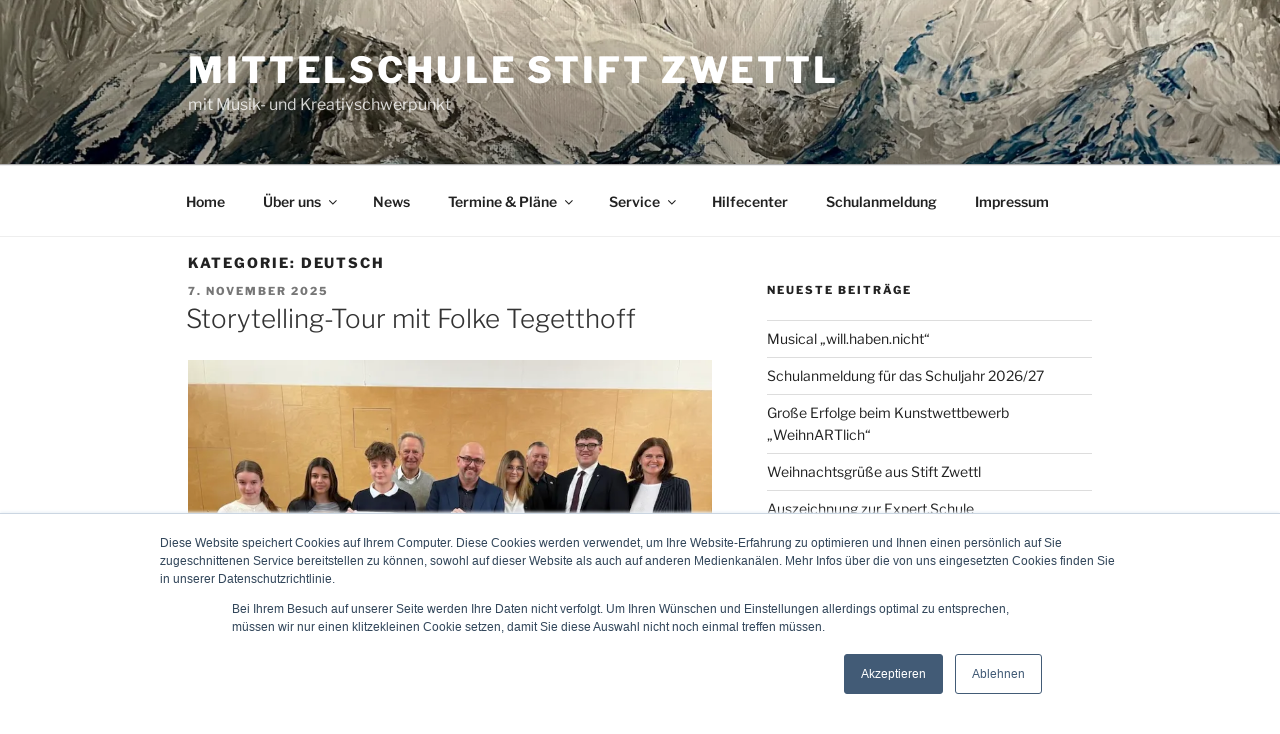

--- FILE ---
content_type: text/html; charset=UTF-8
request_url: https://www.nms-stiftzwettl.ac.at/category/deutsch/
body_size: 38782
content:
<!DOCTYPE html>
<html lang="de" class="no-js no-svg">
<head>
<meta charset="UTF-8">
<meta name="viewport" content="width=device-width, initial-scale=1">
<link rel="profile" href="http://gmpg.org/xfn/11">

<script>
(function(html){html.className = html.className.replace(/\bno-js\b/,'js')})(document.documentElement);
//# sourceURL=twentyseventeen_javascript_detection
</script>
<title>Deutsch &#8211; Mittelschule Stift Zwettl</title>
<meta name='robots' content='max-image-preview:large' />
<link rel='dns-prefetch' href='//js.hs-scripts.com' />
<link rel='dns-prefetch' href='//stats.wp.com' />
<link rel='dns-prefetch' href='//v0.wordpress.com' />
<link rel='preconnect' href='//i0.wp.com' />
<link rel='preconnect' href='//c0.wp.com' />
<link rel="alternate" type="application/rss+xml" title="Mittelschule Stift Zwettl &raquo; Feed" href="https://www.nms-stiftzwettl.ac.at/feed/" />
<link rel="alternate" type="application/rss+xml" title="Mittelschule Stift Zwettl &raquo; Kommentar-Feed" href="https://www.nms-stiftzwettl.ac.at/comments/feed/" />
<link rel="alternate" type="application/rss+xml" title="Mittelschule Stift Zwettl &raquo; Kategorie-Feed für Deutsch" href="https://www.nms-stiftzwettl.ac.at/category/deutsch/feed/" />
<style id='wp-img-auto-sizes-contain-inline-css'>
img:is([sizes=auto i],[sizes^="auto," i]){contain-intrinsic-size:3000px 1500px}
/*# sourceURL=wp-img-auto-sizes-contain-inline-css */
</style>
<link rel='stylesheet' id='sdm-styles-css' href='https://www.nms-stiftzwettl.ac.at/wp-content/plugins/simple-download-monitor/css/sdm_wp_styles.css?ver=6.9' media='all' />
<style id='wp-emoji-styles-inline-css'>

	img.wp-smiley, img.emoji {
		display: inline !important;
		border: none !important;
		box-shadow: none !important;
		height: 1em !important;
		width: 1em !important;
		margin: 0 0.07em !important;
		vertical-align: -0.1em !important;
		background: none !important;
		padding: 0 !important;
	}
/*# sourceURL=wp-emoji-styles-inline-css */
</style>
<style id='wp-block-library-inline-css'>
:root{--wp-block-synced-color:#7a00df;--wp-block-synced-color--rgb:122,0,223;--wp-bound-block-color:var(--wp-block-synced-color);--wp-editor-canvas-background:#ddd;--wp-admin-theme-color:#007cba;--wp-admin-theme-color--rgb:0,124,186;--wp-admin-theme-color-darker-10:#006ba1;--wp-admin-theme-color-darker-10--rgb:0,107,160.5;--wp-admin-theme-color-darker-20:#005a87;--wp-admin-theme-color-darker-20--rgb:0,90,135;--wp-admin-border-width-focus:2px}@media (min-resolution:192dpi){:root{--wp-admin-border-width-focus:1.5px}}.wp-element-button{cursor:pointer}:root .has-very-light-gray-background-color{background-color:#eee}:root .has-very-dark-gray-background-color{background-color:#313131}:root .has-very-light-gray-color{color:#eee}:root .has-very-dark-gray-color{color:#313131}:root .has-vivid-green-cyan-to-vivid-cyan-blue-gradient-background{background:linear-gradient(135deg,#00d084,#0693e3)}:root .has-purple-crush-gradient-background{background:linear-gradient(135deg,#34e2e4,#4721fb 50%,#ab1dfe)}:root .has-hazy-dawn-gradient-background{background:linear-gradient(135deg,#faaca8,#dad0ec)}:root .has-subdued-olive-gradient-background{background:linear-gradient(135deg,#fafae1,#67a671)}:root .has-atomic-cream-gradient-background{background:linear-gradient(135deg,#fdd79a,#004a59)}:root .has-nightshade-gradient-background{background:linear-gradient(135deg,#330968,#31cdcf)}:root .has-midnight-gradient-background{background:linear-gradient(135deg,#020381,#2874fc)}:root{--wp--preset--font-size--normal:16px;--wp--preset--font-size--huge:42px}.has-regular-font-size{font-size:1em}.has-larger-font-size{font-size:2.625em}.has-normal-font-size{font-size:var(--wp--preset--font-size--normal)}.has-huge-font-size{font-size:var(--wp--preset--font-size--huge)}.has-text-align-center{text-align:center}.has-text-align-left{text-align:left}.has-text-align-right{text-align:right}.has-fit-text{white-space:nowrap!important}#end-resizable-editor-section{display:none}.aligncenter{clear:both}.items-justified-left{justify-content:flex-start}.items-justified-center{justify-content:center}.items-justified-right{justify-content:flex-end}.items-justified-space-between{justify-content:space-between}.screen-reader-text{border:0;clip-path:inset(50%);height:1px;margin:-1px;overflow:hidden;padding:0;position:absolute;width:1px;word-wrap:normal!important}.screen-reader-text:focus{background-color:#ddd;clip-path:none;color:#444;display:block;font-size:1em;height:auto;left:5px;line-height:normal;padding:15px 23px 14px;text-decoration:none;top:5px;width:auto;z-index:100000}html :where(.has-border-color){border-style:solid}html :where([style*=border-top-color]){border-top-style:solid}html :where([style*=border-right-color]){border-right-style:solid}html :where([style*=border-bottom-color]){border-bottom-style:solid}html :where([style*=border-left-color]){border-left-style:solid}html :where([style*=border-width]){border-style:solid}html :where([style*=border-top-width]){border-top-style:solid}html :where([style*=border-right-width]){border-right-style:solid}html :where([style*=border-bottom-width]){border-bottom-style:solid}html :where([style*=border-left-width]){border-left-style:solid}html :where(img[class*=wp-image-]){height:auto;max-width:100%}:where(figure){margin:0 0 1em}html :where(.is-position-sticky){--wp-admin--admin-bar--position-offset:var(--wp-admin--admin-bar--height,0px)}@media screen and (max-width:600px){html :where(.is-position-sticky){--wp-admin--admin-bar--position-offset:0px}}

/*# sourceURL=wp-block-library-inline-css */
</style><style id='wp-block-file-inline-css'>
.wp-block-file{box-sizing:border-box}.wp-block-file:not(.wp-element-button){font-size:.8em}.wp-block-file.aligncenter{text-align:center}.wp-block-file.alignright{text-align:right}.wp-block-file *+.wp-block-file__button{margin-left:.75em}:where(.wp-block-file){margin-bottom:1.5em}.wp-block-file__embed{margin-bottom:1em}:where(.wp-block-file__button){border-radius:2em;display:inline-block;padding:.5em 1em}:where(.wp-block-file__button):where(a):active,:where(.wp-block-file__button):where(a):focus,:where(.wp-block-file__button):where(a):hover,:where(.wp-block-file__button):where(a):visited{box-shadow:none;color:#fff;opacity:.85;text-decoration:none}
/*# sourceURL=https://c0.wp.com/c/6.9/wp-includes/blocks/file/style.min.css */
</style>
<style id='wp-block-gallery-inline-css'>
.blocks-gallery-grid:not(.has-nested-images),.wp-block-gallery:not(.has-nested-images){display:flex;flex-wrap:wrap;list-style-type:none;margin:0;padding:0}.blocks-gallery-grid:not(.has-nested-images) .blocks-gallery-image,.blocks-gallery-grid:not(.has-nested-images) .blocks-gallery-item,.wp-block-gallery:not(.has-nested-images) .blocks-gallery-image,.wp-block-gallery:not(.has-nested-images) .blocks-gallery-item{display:flex;flex-direction:column;flex-grow:1;justify-content:center;margin:0 1em 1em 0;position:relative;width:calc(50% - 1em)}.blocks-gallery-grid:not(.has-nested-images) .blocks-gallery-image:nth-of-type(2n),.blocks-gallery-grid:not(.has-nested-images) .blocks-gallery-item:nth-of-type(2n),.wp-block-gallery:not(.has-nested-images) .blocks-gallery-image:nth-of-type(2n),.wp-block-gallery:not(.has-nested-images) .blocks-gallery-item:nth-of-type(2n){margin-right:0}.blocks-gallery-grid:not(.has-nested-images) .blocks-gallery-image figure,.blocks-gallery-grid:not(.has-nested-images) .blocks-gallery-item figure,.wp-block-gallery:not(.has-nested-images) .blocks-gallery-image figure,.wp-block-gallery:not(.has-nested-images) .blocks-gallery-item figure{align-items:flex-end;display:flex;height:100%;justify-content:flex-start;margin:0}.blocks-gallery-grid:not(.has-nested-images) .blocks-gallery-image img,.blocks-gallery-grid:not(.has-nested-images) .blocks-gallery-item img,.wp-block-gallery:not(.has-nested-images) .blocks-gallery-image img,.wp-block-gallery:not(.has-nested-images) .blocks-gallery-item img{display:block;height:auto;max-width:100%;width:auto}.blocks-gallery-grid:not(.has-nested-images) .blocks-gallery-image figcaption,.blocks-gallery-grid:not(.has-nested-images) .blocks-gallery-item figcaption,.wp-block-gallery:not(.has-nested-images) .blocks-gallery-image figcaption,.wp-block-gallery:not(.has-nested-images) .blocks-gallery-item figcaption{background:linear-gradient(0deg,#000000b3,#0000004d 70%,#0000);bottom:0;box-sizing:border-box;color:#fff;font-size:.8em;margin:0;max-height:100%;overflow:auto;padding:3em .77em .7em;position:absolute;text-align:center;width:100%;z-index:2}.blocks-gallery-grid:not(.has-nested-images) .blocks-gallery-image figcaption img,.blocks-gallery-grid:not(.has-nested-images) .blocks-gallery-item figcaption img,.wp-block-gallery:not(.has-nested-images) .blocks-gallery-image figcaption img,.wp-block-gallery:not(.has-nested-images) .blocks-gallery-item figcaption img{display:inline}.blocks-gallery-grid:not(.has-nested-images) figcaption,.wp-block-gallery:not(.has-nested-images) figcaption{flex-grow:1}.blocks-gallery-grid:not(.has-nested-images).is-cropped .blocks-gallery-image a,.blocks-gallery-grid:not(.has-nested-images).is-cropped .blocks-gallery-image img,.blocks-gallery-grid:not(.has-nested-images).is-cropped .blocks-gallery-item a,.blocks-gallery-grid:not(.has-nested-images).is-cropped .blocks-gallery-item img,.wp-block-gallery:not(.has-nested-images).is-cropped .blocks-gallery-image a,.wp-block-gallery:not(.has-nested-images).is-cropped .blocks-gallery-image img,.wp-block-gallery:not(.has-nested-images).is-cropped .blocks-gallery-item a,.wp-block-gallery:not(.has-nested-images).is-cropped .blocks-gallery-item img{flex:1;height:100%;object-fit:cover;width:100%}.blocks-gallery-grid:not(.has-nested-images).columns-1 .blocks-gallery-image,.blocks-gallery-grid:not(.has-nested-images).columns-1 .blocks-gallery-item,.wp-block-gallery:not(.has-nested-images).columns-1 .blocks-gallery-image,.wp-block-gallery:not(.has-nested-images).columns-1 .blocks-gallery-item{margin-right:0;width:100%}@media (min-width:600px){.blocks-gallery-grid:not(.has-nested-images).columns-3 .blocks-gallery-image,.blocks-gallery-grid:not(.has-nested-images).columns-3 .blocks-gallery-item,.wp-block-gallery:not(.has-nested-images).columns-3 .blocks-gallery-image,.wp-block-gallery:not(.has-nested-images).columns-3 .blocks-gallery-item{margin-right:1em;width:calc(33.33333% - .66667em)}.blocks-gallery-grid:not(.has-nested-images).columns-4 .blocks-gallery-image,.blocks-gallery-grid:not(.has-nested-images).columns-4 .blocks-gallery-item,.wp-block-gallery:not(.has-nested-images).columns-4 .blocks-gallery-image,.wp-block-gallery:not(.has-nested-images).columns-4 .blocks-gallery-item{margin-right:1em;width:calc(25% - .75em)}.blocks-gallery-grid:not(.has-nested-images).columns-5 .blocks-gallery-image,.blocks-gallery-grid:not(.has-nested-images).columns-5 .blocks-gallery-item,.wp-block-gallery:not(.has-nested-images).columns-5 .blocks-gallery-image,.wp-block-gallery:not(.has-nested-images).columns-5 .blocks-gallery-item{margin-right:1em;width:calc(20% - .8em)}.blocks-gallery-grid:not(.has-nested-images).columns-6 .blocks-gallery-image,.blocks-gallery-grid:not(.has-nested-images).columns-6 .blocks-gallery-item,.wp-block-gallery:not(.has-nested-images).columns-6 .blocks-gallery-image,.wp-block-gallery:not(.has-nested-images).columns-6 .blocks-gallery-item{margin-right:1em;width:calc(16.66667% - .83333em)}.blocks-gallery-grid:not(.has-nested-images).columns-7 .blocks-gallery-image,.blocks-gallery-grid:not(.has-nested-images).columns-7 .blocks-gallery-item,.wp-block-gallery:not(.has-nested-images).columns-7 .blocks-gallery-image,.wp-block-gallery:not(.has-nested-images).columns-7 .blocks-gallery-item{margin-right:1em;width:calc(14.28571% - .85714em)}.blocks-gallery-grid:not(.has-nested-images).columns-8 .blocks-gallery-image,.blocks-gallery-grid:not(.has-nested-images).columns-8 .blocks-gallery-item,.wp-block-gallery:not(.has-nested-images).columns-8 .blocks-gallery-image,.wp-block-gallery:not(.has-nested-images).columns-8 .blocks-gallery-item{margin-right:1em;width:calc(12.5% - .875em)}.blocks-gallery-grid:not(.has-nested-images).columns-1 .blocks-gallery-image:nth-of-type(1n),.blocks-gallery-grid:not(.has-nested-images).columns-1 .blocks-gallery-item:nth-of-type(1n),.blocks-gallery-grid:not(.has-nested-images).columns-2 .blocks-gallery-image:nth-of-type(2n),.blocks-gallery-grid:not(.has-nested-images).columns-2 .blocks-gallery-item:nth-of-type(2n),.blocks-gallery-grid:not(.has-nested-images).columns-3 .blocks-gallery-image:nth-of-type(3n),.blocks-gallery-grid:not(.has-nested-images).columns-3 .blocks-gallery-item:nth-of-type(3n),.blocks-gallery-grid:not(.has-nested-images).columns-4 .blocks-gallery-image:nth-of-type(4n),.blocks-gallery-grid:not(.has-nested-images).columns-4 .blocks-gallery-item:nth-of-type(4n),.blocks-gallery-grid:not(.has-nested-images).columns-5 .blocks-gallery-image:nth-of-type(5n),.blocks-gallery-grid:not(.has-nested-images).columns-5 .blocks-gallery-item:nth-of-type(5n),.blocks-gallery-grid:not(.has-nested-images).columns-6 .blocks-gallery-image:nth-of-type(6n),.blocks-gallery-grid:not(.has-nested-images).columns-6 .blocks-gallery-item:nth-of-type(6n),.blocks-gallery-grid:not(.has-nested-images).columns-7 .blocks-gallery-image:nth-of-type(7n),.blocks-gallery-grid:not(.has-nested-images).columns-7 .blocks-gallery-item:nth-of-type(7n),.blocks-gallery-grid:not(.has-nested-images).columns-8 .blocks-gallery-image:nth-of-type(8n),.blocks-gallery-grid:not(.has-nested-images).columns-8 .blocks-gallery-item:nth-of-type(8n),.wp-block-gallery:not(.has-nested-images).columns-1 .blocks-gallery-image:nth-of-type(1n),.wp-block-gallery:not(.has-nested-images).columns-1 .blocks-gallery-item:nth-of-type(1n),.wp-block-gallery:not(.has-nested-images).columns-2 .blocks-gallery-image:nth-of-type(2n),.wp-block-gallery:not(.has-nested-images).columns-2 .blocks-gallery-item:nth-of-type(2n),.wp-block-gallery:not(.has-nested-images).columns-3 .blocks-gallery-image:nth-of-type(3n),.wp-block-gallery:not(.has-nested-images).columns-3 .blocks-gallery-item:nth-of-type(3n),.wp-block-gallery:not(.has-nested-images).columns-4 .blocks-gallery-image:nth-of-type(4n),.wp-block-gallery:not(.has-nested-images).columns-4 .blocks-gallery-item:nth-of-type(4n),.wp-block-gallery:not(.has-nested-images).columns-5 .blocks-gallery-image:nth-of-type(5n),.wp-block-gallery:not(.has-nested-images).columns-5 .blocks-gallery-item:nth-of-type(5n),.wp-block-gallery:not(.has-nested-images).columns-6 .blocks-gallery-image:nth-of-type(6n),.wp-block-gallery:not(.has-nested-images).columns-6 .blocks-gallery-item:nth-of-type(6n),.wp-block-gallery:not(.has-nested-images).columns-7 .blocks-gallery-image:nth-of-type(7n),.wp-block-gallery:not(.has-nested-images).columns-7 .blocks-gallery-item:nth-of-type(7n),.wp-block-gallery:not(.has-nested-images).columns-8 .blocks-gallery-image:nth-of-type(8n),.wp-block-gallery:not(.has-nested-images).columns-8 .blocks-gallery-item:nth-of-type(8n){margin-right:0}}.blocks-gallery-grid:not(.has-nested-images) .blocks-gallery-image:last-child,.blocks-gallery-grid:not(.has-nested-images) .blocks-gallery-item:last-child,.wp-block-gallery:not(.has-nested-images) .blocks-gallery-image:last-child,.wp-block-gallery:not(.has-nested-images) .blocks-gallery-item:last-child{margin-right:0}.blocks-gallery-grid:not(.has-nested-images).alignleft,.blocks-gallery-grid:not(.has-nested-images).alignright,.wp-block-gallery:not(.has-nested-images).alignleft,.wp-block-gallery:not(.has-nested-images).alignright{max-width:420px;width:100%}.blocks-gallery-grid:not(.has-nested-images).aligncenter .blocks-gallery-item figure,.wp-block-gallery:not(.has-nested-images).aligncenter .blocks-gallery-item figure{justify-content:center}.wp-block-gallery:not(.is-cropped) .blocks-gallery-item{align-self:flex-start}figure.wp-block-gallery.has-nested-images{align-items:normal}.wp-block-gallery.has-nested-images figure.wp-block-image:not(#individual-image){margin:0;width:calc(50% - var(--wp--style--unstable-gallery-gap, 16px)/2)}.wp-block-gallery.has-nested-images figure.wp-block-image{box-sizing:border-box;display:flex;flex-direction:column;flex-grow:1;justify-content:center;max-width:100%;position:relative}.wp-block-gallery.has-nested-images figure.wp-block-image>a,.wp-block-gallery.has-nested-images figure.wp-block-image>div{flex-direction:column;flex-grow:1;margin:0}.wp-block-gallery.has-nested-images figure.wp-block-image img{display:block;height:auto;max-width:100%!important;width:auto}.wp-block-gallery.has-nested-images figure.wp-block-image figcaption,.wp-block-gallery.has-nested-images figure.wp-block-image:has(figcaption):before{bottom:0;left:0;max-height:100%;position:absolute;right:0}.wp-block-gallery.has-nested-images figure.wp-block-image:has(figcaption):before{backdrop-filter:blur(3px);content:"";height:100%;-webkit-mask-image:linear-gradient(0deg,#000 20%,#0000);mask-image:linear-gradient(0deg,#000 20%,#0000);max-height:40%;pointer-events:none}.wp-block-gallery.has-nested-images figure.wp-block-image figcaption{box-sizing:border-box;color:#fff;font-size:13px;margin:0;overflow:auto;padding:1em;text-align:center;text-shadow:0 0 1.5px #000}.wp-block-gallery.has-nested-images figure.wp-block-image figcaption::-webkit-scrollbar{height:12px;width:12px}.wp-block-gallery.has-nested-images figure.wp-block-image figcaption::-webkit-scrollbar-track{background-color:initial}.wp-block-gallery.has-nested-images figure.wp-block-image figcaption::-webkit-scrollbar-thumb{background-clip:padding-box;background-color:initial;border:3px solid #0000;border-radius:8px}.wp-block-gallery.has-nested-images figure.wp-block-image figcaption:focus-within::-webkit-scrollbar-thumb,.wp-block-gallery.has-nested-images figure.wp-block-image figcaption:focus::-webkit-scrollbar-thumb,.wp-block-gallery.has-nested-images figure.wp-block-image figcaption:hover::-webkit-scrollbar-thumb{background-color:#fffc}.wp-block-gallery.has-nested-images figure.wp-block-image figcaption{scrollbar-color:#0000 #0000;scrollbar-gutter:stable both-edges;scrollbar-width:thin}.wp-block-gallery.has-nested-images figure.wp-block-image figcaption:focus,.wp-block-gallery.has-nested-images figure.wp-block-image figcaption:focus-within,.wp-block-gallery.has-nested-images figure.wp-block-image figcaption:hover{scrollbar-color:#fffc #0000}.wp-block-gallery.has-nested-images figure.wp-block-image figcaption{will-change:transform}@media (hover:none){.wp-block-gallery.has-nested-images figure.wp-block-image figcaption{scrollbar-color:#fffc #0000}}.wp-block-gallery.has-nested-images figure.wp-block-image figcaption{background:linear-gradient(0deg,#0006,#0000)}.wp-block-gallery.has-nested-images figure.wp-block-image figcaption img{display:inline}.wp-block-gallery.has-nested-images figure.wp-block-image figcaption a{color:inherit}.wp-block-gallery.has-nested-images figure.wp-block-image.has-custom-border img{box-sizing:border-box}.wp-block-gallery.has-nested-images figure.wp-block-image.has-custom-border>a,.wp-block-gallery.has-nested-images figure.wp-block-image.has-custom-border>div,.wp-block-gallery.has-nested-images figure.wp-block-image.is-style-rounded>a,.wp-block-gallery.has-nested-images figure.wp-block-image.is-style-rounded>div{flex:1 1 auto}.wp-block-gallery.has-nested-images figure.wp-block-image.has-custom-border figcaption,.wp-block-gallery.has-nested-images figure.wp-block-image.is-style-rounded figcaption{background:none;color:inherit;flex:initial;margin:0;padding:10px 10px 9px;position:relative;text-shadow:none}.wp-block-gallery.has-nested-images figure.wp-block-image.has-custom-border:before,.wp-block-gallery.has-nested-images figure.wp-block-image.is-style-rounded:before{content:none}.wp-block-gallery.has-nested-images figcaption{flex-basis:100%;flex-grow:1;text-align:center}.wp-block-gallery.has-nested-images:not(.is-cropped) figure.wp-block-image:not(#individual-image){margin-bottom:auto;margin-top:0}.wp-block-gallery.has-nested-images.is-cropped figure.wp-block-image:not(#individual-image){align-self:inherit}.wp-block-gallery.has-nested-images.is-cropped figure.wp-block-image:not(#individual-image)>a,.wp-block-gallery.has-nested-images.is-cropped figure.wp-block-image:not(#individual-image)>div:not(.components-drop-zone){display:flex}.wp-block-gallery.has-nested-images.is-cropped figure.wp-block-image:not(#individual-image) a,.wp-block-gallery.has-nested-images.is-cropped figure.wp-block-image:not(#individual-image) img{flex:1 0 0%;height:100%;object-fit:cover;width:100%}.wp-block-gallery.has-nested-images.columns-1 figure.wp-block-image:not(#individual-image){width:100%}@media (min-width:600px){.wp-block-gallery.has-nested-images.columns-3 figure.wp-block-image:not(#individual-image){width:calc(33.33333% - var(--wp--style--unstable-gallery-gap, 16px)*.66667)}.wp-block-gallery.has-nested-images.columns-4 figure.wp-block-image:not(#individual-image){width:calc(25% - var(--wp--style--unstable-gallery-gap, 16px)*.75)}.wp-block-gallery.has-nested-images.columns-5 figure.wp-block-image:not(#individual-image){width:calc(20% - var(--wp--style--unstable-gallery-gap, 16px)*.8)}.wp-block-gallery.has-nested-images.columns-6 figure.wp-block-image:not(#individual-image){width:calc(16.66667% - var(--wp--style--unstable-gallery-gap, 16px)*.83333)}.wp-block-gallery.has-nested-images.columns-7 figure.wp-block-image:not(#individual-image){width:calc(14.28571% - var(--wp--style--unstable-gallery-gap, 16px)*.85714)}.wp-block-gallery.has-nested-images.columns-8 figure.wp-block-image:not(#individual-image){width:calc(12.5% - var(--wp--style--unstable-gallery-gap, 16px)*.875)}.wp-block-gallery.has-nested-images.columns-default figure.wp-block-image:not(#individual-image){width:calc(33.33% - var(--wp--style--unstable-gallery-gap, 16px)*.66667)}.wp-block-gallery.has-nested-images.columns-default figure.wp-block-image:not(#individual-image):first-child:nth-last-child(2),.wp-block-gallery.has-nested-images.columns-default figure.wp-block-image:not(#individual-image):first-child:nth-last-child(2)~figure.wp-block-image:not(#individual-image){width:calc(50% - var(--wp--style--unstable-gallery-gap, 16px)*.5)}.wp-block-gallery.has-nested-images.columns-default figure.wp-block-image:not(#individual-image):first-child:last-child{width:100%}}.wp-block-gallery.has-nested-images.alignleft,.wp-block-gallery.has-nested-images.alignright{max-width:420px;width:100%}.wp-block-gallery.has-nested-images.aligncenter{justify-content:center}
/*# sourceURL=https://c0.wp.com/c/6.9/wp-includes/blocks/gallery/style.min.css */
</style>
<style id='wp-block-gallery-theme-inline-css'>
.blocks-gallery-caption{color:#555;font-size:13px;text-align:center}.is-dark-theme .blocks-gallery-caption{color:#ffffffa6}
/*# sourceURL=https://c0.wp.com/c/6.9/wp-includes/blocks/gallery/theme.min.css */
</style>
<style id='wp-block-image-inline-css'>
.wp-block-image>a,.wp-block-image>figure>a{display:inline-block}.wp-block-image img{box-sizing:border-box;height:auto;max-width:100%;vertical-align:bottom}@media not (prefers-reduced-motion){.wp-block-image img.hide{visibility:hidden}.wp-block-image img.show{animation:show-content-image .4s}}.wp-block-image[style*=border-radius] img,.wp-block-image[style*=border-radius]>a{border-radius:inherit}.wp-block-image.has-custom-border img{box-sizing:border-box}.wp-block-image.aligncenter{text-align:center}.wp-block-image.alignfull>a,.wp-block-image.alignwide>a{width:100%}.wp-block-image.alignfull img,.wp-block-image.alignwide img{height:auto;width:100%}.wp-block-image .aligncenter,.wp-block-image .alignleft,.wp-block-image .alignright,.wp-block-image.aligncenter,.wp-block-image.alignleft,.wp-block-image.alignright{display:table}.wp-block-image .aligncenter>figcaption,.wp-block-image .alignleft>figcaption,.wp-block-image .alignright>figcaption,.wp-block-image.aligncenter>figcaption,.wp-block-image.alignleft>figcaption,.wp-block-image.alignright>figcaption{caption-side:bottom;display:table-caption}.wp-block-image .alignleft{float:left;margin:.5em 1em .5em 0}.wp-block-image .alignright{float:right;margin:.5em 0 .5em 1em}.wp-block-image .aligncenter{margin-left:auto;margin-right:auto}.wp-block-image :where(figcaption){margin-bottom:1em;margin-top:.5em}.wp-block-image.is-style-circle-mask img{border-radius:9999px}@supports ((-webkit-mask-image:none) or (mask-image:none)) or (-webkit-mask-image:none){.wp-block-image.is-style-circle-mask img{border-radius:0;-webkit-mask-image:url('data:image/svg+xml;utf8,<svg viewBox="0 0 100 100" xmlns="http://www.w3.org/2000/svg"><circle cx="50" cy="50" r="50"/></svg>');mask-image:url('data:image/svg+xml;utf8,<svg viewBox="0 0 100 100" xmlns="http://www.w3.org/2000/svg"><circle cx="50" cy="50" r="50"/></svg>');mask-mode:alpha;-webkit-mask-position:center;mask-position:center;-webkit-mask-repeat:no-repeat;mask-repeat:no-repeat;-webkit-mask-size:contain;mask-size:contain}}:root :where(.wp-block-image.is-style-rounded img,.wp-block-image .is-style-rounded img){border-radius:9999px}.wp-block-image figure{margin:0}.wp-lightbox-container{display:flex;flex-direction:column;position:relative}.wp-lightbox-container img{cursor:zoom-in}.wp-lightbox-container img:hover+button{opacity:1}.wp-lightbox-container button{align-items:center;backdrop-filter:blur(16px) saturate(180%);background-color:#5a5a5a40;border:none;border-radius:4px;cursor:zoom-in;display:flex;height:20px;justify-content:center;opacity:0;padding:0;position:absolute;right:16px;text-align:center;top:16px;width:20px;z-index:100}@media not (prefers-reduced-motion){.wp-lightbox-container button{transition:opacity .2s ease}}.wp-lightbox-container button:focus-visible{outline:3px auto #5a5a5a40;outline:3px auto -webkit-focus-ring-color;outline-offset:3px}.wp-lightbox-container button:hover{cursor:pointer;opacity:1}.wp-lightbox-container button:focus{opacity:1}.wp-lightbox-container button:focus,.wp-lightbox-container button:hover,.wp-lightbox-container button:not(:hover):not(:active):not(.has-background){background-color:#5a5a5a40;border:none}.wp-lightbox-overlay{box-sizing:border-box;cursor:zoom-out;height:100vh;left:0;overflow:hidden;position:fixed;top:0;visibility:hidden;width:100%;z-index:100000}.wp-lightbox-overlay .close-button{align-items:center;cursor:pointer;display:flex;justify-content:center;min-height:40px;min-width:40px;padding:0;position:absolute;right:calc(env(safe-area-inset-right) + 16px);top:calc(env(safe-area-inset-top) + 16px);z-index:5000000}.wp-lightbox-overlay .close-button:focus,.wp-lightbox-overlay .close-button:hover,.wp-lightbox-overlay .close-button:not(:hover):not(:active):not(.has-background){background:none;border:none}.wp-lightbox-overlay .lightbox-image-container{height:var(--wp--lightbox-container-height);left:50%;overflow:hidden;position:absolute;top:50%;transform:translate(-50%,-50%);transform-origin:top left;width:var(--wp--lightbox-container-width);z-index:9999999999}.wp-lightbox-overlay .wp-block-image{align-items:center;box-sizing:border-box;display:flex;height:100%;justify-content:center;margin:0;position:relative;transform-origin:0 0;width:100%;z-index:3000000}.wp-lightbox-overlay .wp-block-image img{height:var(--wp--lightbox-image-height);min-height:var(--wp--lightbox-image-height);min-width:var(--wp--lightbox-image-width);width:var(--wp--lightbox-image-width)}.wp-lightbox-overlay .wp-block-image figcaption{display:none}.wp-lightbox-overlay button{background:none;border:none}.wp-lightbox-overlay .scrim{background-color:#fff;height:100%;opacity:.9;position:absolute;width:100%;z-index:2000000}.wp-lightbox-overlay.active{visibility:visible}@media not (prefers-reduced-motion){.wp-lightbox-overlay.active{animation:turn-on-visibility .25s both}.wp-lightbox-overlay.active img{animation:turn-on-visibility .35s both}.wp-lightbox-overlay.show-closing-animation:not(.active){animation:turn-off-visibility .35s both}.wp-lightbox-overlay.show-closing-animation:not(.active) img{animation:turn-off-visibility .25s both}.wp-lightbox-overlay.zoom.active{animation:none;opacity:1;visibility:visible}.wp-lightbox-overlay.zoom.active .lightbox-image-container{animation:lightbox-zoom-in .4s}.wp-lightbox-overlay.zoom.active .lightbox-image-container img{animation:none}.wp-lightbox-overlay.zoom.active .scrim{animation:turn-on-visibility .4s forwards}.wp-lightbox-overlay.zoom.show-closing-animation:not(.active){animation:none}.wp-lightbox-overlay.zoom.show-closing-animation:not(.active) .lightbox-image-container{animation:lightbox-zoom-out .4s}.wp-lightbox-overlay.zoom.show-closing-animation:not(.active) .lightbox-image-container img{animation:none}.wp-lightbox-overlay.zoom.show-closing-animation:not(.active) .scrim{animation:turn-off-visibility .4s forwards}}@keyframes show-content-image{0%{visibility:hidden}99%{visibility:hidden}to{visibility:visible}}@keyframes turn-on-visibility{0%{opacity:0}to{opacity:1}}@keyframes turn-off-visibility{0%{opacity:1;visibility:visible}99%{opacity:0;visibility:visible}to{opacity:0;visibility:hidden}}@keyframes lightbox-zoom-in{0%{transform:translate(calc((-100vw + var(--wp--lightbox-scrollbar-width))/2 + var(--wp--lightbox-initial-left-position)),calc(-50vh + var(--wp--lightbox-initial-top-position))) scale(var(--wp--lightbox-scale))}to{transform:translate(-50%,-50%) scale(1)}}@keyframes lightbox-zoom-out{0%{transform:translate(-50%,-50%) scale(1);visibility:visible}99%{visibility:visible}to{transform:translate(calc((-100vw + var(--wp--lightbox-scrollbar-width))/2 + var(--wp--lightbox-initial-left-position)),calc(-50vh + var(--wp--lightbox-initial-top-position))) scale(var(--wp--lightbox-scale));visibility:hidden}}
/*# sourceURL=https://c0.wp.com/c/6.9/wp-includes/blocks/image/style.min.css */
</style>
<style id='wp-block-image-theme-inline-css'>
:root :where(.wp-block-image figcaption){color:#555;font-size:13px;text-align:center}.is-dark-theme :root :where(.wp-block-image figcaption){color:#ffffffa6}.wp-block-image{margin:0 0 1em}
/*# sourceURL=https://c0.wp.com/c/6.9/wp-includes/blocks/image/theme.min.css */
</style>
<style id='wp-block-paragraph-inline-css'>
.is-small-text{font-size:.875em}.is-regular-text{font-size:1em}.is-large-text{font-size:2.25em}.is-larger-text{font-size:3em}.has-drop-cap:not(:focus):first-letter{float:left;font-size:8.4em;font-style:normal;font-weight:100;line-height:.68;margin:.05em .1em 0 0;text-transform:uppercase}body.rtl .has-drop-cap:not(:focus):first-letter{float:none;margin-left:.1em}p.has-drop-cap.has-background{overflow:hidden}:root :where(p.has-background){padding:1.25em 2.375em}:where(p.has-text-color:not(.has-link-color)) a{color:inherit}p.has-text-align-left[style*="writing-mode:vertical-lr"],p.has-text-align-right[style*="writing-mode:vertical-rl"]{rotate:180deg}
/*# sourceURL=https://c0.wp.com/c/6.9/wp-includes/blocks/paragraph/style.min.css */
</style>
<style id='global-styles-inline-css'>
:root{--wp--preset--aspect-ratio--square: 1;--wp--preset--aspect-ratio--4-3: 4/3;--wp--preset--aspect-ratio--3-4: 3/4;--wp--preset--aspect-ratio--3-2: 3/2;--wp--preset--aspect-ratio--2-3: 2/3;--wp--preset--aspect-ratio--16-9: 16/9;--wp--preset--aspect-ratio--9-16: 9/16;--wp--preset--color--black: #000000;--wp--preset--color--cyan-bluish-gray: #abb8c3;--wp--preset--color--white: #ffffff;--wp--preset--color--pale-pink: #f78da7;--wp--preset--color--vivid-red: #cf2e2e;--wp--preset--color--luminous-vivid-orange: #ff6900;--wp--preset--color--luminous-vivid-amber: #fcb900;--wp--preset--color--light-green-cyan: #7bdcb5;--wp--preset--color--vivid-green-cyan: #00d084;--wp--preset--color--pale-cyan-blue: #8ed1fc;--wp--preset--color--vivid-cyan-blue: #0693e3;--wp--preset--color--vivid-purple: #9b51e0;--wp--preset--gradient--vivid-cyan-blue-to-vivid-purple: linear-gradient(135deg,rgb(6,147,227) 0%,rgb(155,81,224) 100%);--wp--preset--gradient--light-green-cyan-to-vivid-green-cyan: linear-gradient(135deg,rgb(122,220,180) 0%,rgb(0,208,130) 100%);--wp--preset--gradient--luminous-vivid-amber-to-luminous-vivid-orange: linear-gradient(135deg,rgb(252,185,0) 0%,rgb(255,105,0) 100%);--wp--preset--gradient--luminous-vivid-orange-to-vivid-red: linear-gradient(135deg,rgb(255,105,0) 0%,rgb(207,46,46) 100%);--wp--preset--gradient--very-light-gray-to-cyan-bluish-gray: linear-gradient(135deg,rgb(238,238,238) 0%,rgb(169,184,195) 100%);--wp--preset--gradient--cool-to-warm-spectrum: linear-gradient(135deg,rgb(74,234,220) 0%,rgb(151,120,209) 20%,rgb(207,42,186) 40%,rgb(238,44,130) 60%,rgb(251,105,98) 80%,rgb(254,248,76) 100%);--wp--preset--gradient--blush-light-purple: linear-gradient(135deg,rgb(255,206,236) 0%,rgb(152,150,240) 100%);--wp--preset--gradient--blush-bordeaux: linear-gradient(135deg,rgb(254,205,165) 0%,rgb(254,45,45) 50%,rgb(107,0,62) 100%);--wp--preset--gradient--luminous-dusk: linear-gradient(135deg,rgb(255,203,112) 0%,rgb(199,81,192) 50%,rgb(65,88,208) 100%);--wp--preset--gradient--pale-ocean: linear-gradient(135deg,rgb(255,245,203) 0%,rgb(182,227,212) 50%,rgb(51,167,181) 100%);--wp--preset--gradient--electric-grass: linear-gradient(135deg,rgb(202,248,128) 0%,rgb(113,206,126) 100%);--wp--preset--gradient--midnight: linear-gradient(135deg,rgb(2,3,129) 0%,rgb(40,116,252) 100%);--wp--preset--font-size--small: 13px;--wp--preset--font-size--medium: 20px;--wp--preset--font-size--large: 36px;--wp--preset--font-size--x-large: 42px;--wp--preset--spacing--20: 0.44rem;--wp--preset--spacing--30: 0.67rem;--wp--preset--spacing--40: 1rem;--wp--preset--spacing--50: 1.5rem;--wp--preset--spacing--60: 2.25rem;--wp--preset--spacing--70: 3.38rem;--wp--preset--spacing--80: 5.06rem;--wp--preset--shadow--natural: 6px 6px 9px rgba(0, 0, 0, 0.2);--wp--preset--shadow--deep: 12px 12px 50px rgba(0, 0, 0, 0.4);--wp--preset--shadow--sharp: 6px 6px 0px rgba(0, 0, 0, 0.2);--wp--preset--shadow--outlined: 6px 6px 0px -3px rgb(255, 255, 255), 6px 6px rgb(0, 0, 0);--wp--preset--shadow--crisp: 6px 6px 0px rgb(0, 0, 0);}:where(.is-layout-flex){gap: 0.5em;}:where(.is-layout-grid){gap: 0.5em;}body .is-layout-flex{display: flex;}.is-layout-flex{flex-wrap: wrap;align-items: center;}.is-layout-flex > :is(*, div){margin: 0;}body .is-layout-grid{display: grid;}.is-layout-grid > :is(*, div){margin: 0;}:where(.wp-block-columns.is-layout-flex){gap: 2em;}:where(.wp-block-columns.is-layout-grid){gap: 2em;}:where(.wp-block-post-template.is-layout-flex){gap: 1.25em;}:where(.wp-block-post-template.is-layout-grid){gap: 1.25em;}.has-black-color{color: var(--wp--preset--color--black) !important;}.has-cyan-bluish-gray-color{color: var(--wp--preset--color--cyan-bluish-gray) !important;}.has-white-color{color: var(--wp--preset--color--white) !important;}.has-pale-pink-color{color: var(--wp--preset--color--pale-pink) !important;}.has-vivid-red-color{color: var(--wp--preset--color--vivid-red) !important;}.has-luminous-vivid-orange-color{color: var(--wp--preset--color--luminous-vivid-orange) !important;}.has-luminous-vivid-amber-color{color: var(--wp--preset--color--luminous-vivid-amber) !important;}.has-light-green-cyan-color{color: var(--wp--preset--color--light-green-cyan) !important;}.has-vivid-green-cyan-color{color: var(--wp--preset--color--vivid-green-cyan) !important;}.has-pale-cyan-blue-color{color: var(--wp--preset--color--pale-cyan-blue) !important;}.has-vivid-cyan-blue-color{color: var(--wp--preset--color--vivid-cyan-blue) !important;}.has-vivid-purple-color{color: var(--wp--preset--color--vivid-purple) !important;}.has-black-background-color{background-color: var(--wp--preset--color--black) !important;}.has-cyan-bluish-gray-background-color{background-color: var(--wp--preset--color--cyan-bluish-gray) !important;}.has-white-background-color{background-color: var(--wp--preset--color--white) !important;}.has-pale-pink-background-color{background-color: var(--wp--preset--color--pale-pink) !important;}.has-vivid-red-background-color{background-color: var(--wp--preset--color--vivid-red) !important;}.has-luminous-vivid-orange-background-color{background-color: var(--wp--preset--color--luminous-vivid-orange) !important;}.has-luminous-vivid-amber-background-color{background-color: var(--wp--preset--color--luminous-vivid-amber) !important;}.has-light-green-cyan-background-color{background-color: var(--wp--preset--color--light-green-cyan) !important;}.has-vivid-green-cyan-background-color{background-color: var(--wp--preset--color--vivid-green-cyan) !important;}.has-pale-cyan-blue-background-color{background-color: var(--wp--preset--color--pale-cyan-blue) !important;}.has-vivid-cyan-blue-background-color{background-color: var(--wp--preset--color--vivid-cyan-blue) !important;}.has-vivid-purple-background-color{background-color: var(--wp--preset--color--vivid-purple) !important;}.has-black-border-color{border-color: var(--wp--preset--color--black) !important;}.has-cyan-bluish-gray-border-color{border-color: var(--wp--preset--color--cyan-bluish-gray) !important;}.has-white-border-color{border-color: var(--wp--preset--color--white) !important;}.has-pale-pink-border-color{border-color: var(--wp--preset--color--pale-pink) !important;}.has-vivid-red-border-color{border-color: var(--wp--preset--color--vivid-red) !important;}.has-luminous-vivid-orange-border-color{border-color: var(--wp--preset--color--luminous-vivid-orange) !important;}.has-luminous-vivid-amber-border-color{border-color: var(--wp--preset--color--luminous-vivid-amber) !important;}.has-light-green-cyan-border-color{border-color: var(--wp--preset--color--light-green-cyan) !important;}.has-vivid-green-cyan-border-color{border-color: var(--wp--preset--color--vivid-green-cyan) !important;}.has-pale-cyan-blue-border-color{border-color: var(--wp--preset--color--pale-cyan-blue) !important;}.has-vivid-cyan-blue-border-color{border-color: var(--wp--preset--color--vivid-cyan-blue) !important;}.has-vivid-purple-border-color{border-color: var(--wp--preset--color--vivid-purple) !important;}.has-vivid-cyan-blue-to-vivid-purple-gradient-background{background: var(--wp--preset--gradient--vivid-cyan-blue-to-vivid-purple) !important;}.has-light-green-cyan-to-vivid-green-cyan-gradient-background{background: var(--wp--preset--gradient--light-green-cyan-to-vivid-green-cyan) !important;}.has-luminous-vivid-amber-to-luminous-vivid-orange-gradient-background{background: var(--wp--preset--gradient--luminous-vivid-amber-to-luminous-vivid-orange) !important;}.has-luminous-vivid-orange-to-vivid-red-gradient-background{background: var(--wp--preset--gradient--luminous-vivid-orange-to-vivid-red) !important;}.has-very-light-gray-to-cyan-bluish-gray-gradient-background{background: var(--wp--preset--gradient--very-light-gray-to-cyan-bluish-gray) !important;}.has-cool-to-warm-spectrum-gradient-background{background: var(--wp--preset--gradient--cool-to-warm-spectrum) !important;}.has-blush-light-purple-gradient-background{background: var(--wp--preset--gradient--blush-light-purple) !important;}.has-blush-bordeaux-gradient-background{background: var(--wp--preset--gradient--blush-bordeaux) !important;}.has-luminous-dusk-gradient-background{background: var(--wp--preset--gradient--luminous-dusk) !important;}.has-pale-ocean-gradient-background{background: var(--wp--preset--gradient--pale-ocean) !important;}.has-electric-grass-gradient-background{background: var(--wp--preset--gradient--electric-grass) !important;}.has-midnight-gradient-background{background: var(--wp--preset--gradient--midnight) !important;}.has-small-font-size{font-size: var(--wp--preset--font-size--small) !important;}.has-medium-font-size{font-size: var(--wp--preset--font-size--medium) !important;}.has-large-font-size{font-size: var(--wp--preset--font-size--large) !important;}.has-x-large-font-size{font-size: var(--wp--preset--font-size--x-large) !important;}
/*# sourceURL=global-styles-inline-css */
</style>
<style id='core-block-supports-inline-css'>
.wp-block-gallery.wp-block-gallery-1{--wp--style--unstable-gallery-gap:var( --wp--style--gallery-gap-default, var( --gallery-block--gutter-size, var( --wp--style--block-gap, 0.5em ) ) );gap:var( --wp--style--gallery-gap-default, var( --gallery-block--gutter-size, var( --wp--style--block-gap, 0.5em ) ) );}.wp-block-gallery.wp-block-gallery-2{--wp--style--unstable-gallery-gap:var( --wp--style--gallery-gap-default, var( --gallery-block--gutter-size, var( --wp--style--block-gap, 0.5em ) ) );gap:var( --wp--style--gallery-gap-default, var( --gallery-block--gutter-size, var( --wp--style--block-gap, 0.5em ) ) );}
/*# sourceURL=core-block-supports-inline-css */
</style>

<style id='classic-theme-styles-inline-css'>
/*! This file is auto-generated */
.wp-block-button__link{color:#fff;background-color:#32373c;border-radius:9999px;box-shadow:none;text-decoration:none;padding:calc(.667em + 2px) calc(1.333em + 2px);font-size:1.125em}.wp-block-file__button{background:#32373c;color:#fff;text-decoration:none}
/*# sourceURL=/wp-includes/css/classic-themes.min.css */
</style>
<link rel='stylesheet' id='parent-style-css' href='https://www.nms-stiftzwettl.ac.at/wp-content/themes/twentyseventeen/style.css?ver=6.9' media='all' />
<link rel='stylesheet' id='twentyseventeen-fonts-css' href='https://www.nms-stiftzwettl.ac.at/wp-content/themes/twentyseventeen/assets/fonts/font-libre-franklin.css?ver=20230328' media='all' />
<link rel='stylesheet' id='twentyseventeen-style-css' href='https://www.nms-stiftzwettl.ac.at/wp-content/themes/twentyseventeen-nms/style.css?ver=20251202' media='all' />
<link rel='stylesheet' id='twentyseventeen-block-style-css' href='https://www.nms-stiftzwettl.ac.at/wp-content/themes/twentyseventeen/assets/css/blocks.css?ver=20240729' media='all' />
<link rel='stylesheet' id='tablepress-default-css' href='https://www.nms-stiftzwettl.ac.at/wp-content/plugins/tablepress/css/build/default.css?ver=3.2.6' media='all' />
<link rel='stylesheet' id='simcal-qtip-css' href='https://www.nms-stiftzwettl.ac.at/wp-content/plugins/google-calendar-events/assets/generated/vendor/jquery.qtip.min.css?ver=3.6.2' media='all' />
<link rel='stylesheet' id='simcal-default-calendar-grid-css' href='https://www.nms-stiftzwettl.ac.at/wp-content/plugins/google-calendar-events/assets/generated/default-calendar-grid.min.css?ver=3.6.2' media='all' />
<link rel='stylesheet' id='simcal-default-calendar-list-css' href='https://www.nms-stiftzwettl.ac.at/wp-content/plugins/google-calendar-events/assets/generated/default-calendar-list.min.css?ver=3.6.2' media='all' />
<link rel='stylesheet' id='welcomebar-front-css' href='https://www.nms-stiftzwettl.ac.at/wp-content/plugins/mystickymenu-pro/css/welcomebar-front.min.css?ver=2.8.4' media='all' />
<link rel='stylesheet' id='welcomebar-animate-css' href='https://www.nms-stiftzwettl.ac.at/wp-content/plugins/mystickymenu-pro/css/welcomebar-animate.min.css?ver=2.8.4' media='all' />
<script src="https://c0.wp.com/c/6.9/wp-includes/js/jquery/jquery.min.js" id="jquery-core-js"></script>
<script src="https://c0.wp.com/c/6.9/wp-includes/js/jquery/jquery-migrate.min.js" id="jquery-migrate-js"></script>
<script id="sdm-scripts-js-extra">
var sdm_ajax_script = {"ajaxurl":"https://www.nms-stiftzwettl.ac.at/wp-admin/admin-ajax.php"};
//# sourceURL=sdm-scripts-js-extra
</script>
<script src="https://www.nms-stiftzwettl.ac.at/wp-content/plugins/simple-download-monitor/js/sdm_wp_scripts.js?ver=6.9" id="sdm-scripts-js"></script>
<script id="twentyseventeen-global-js-extra">
var twentyseventeenScreenReaderText = {"quote":"\u003Csvg class=\"icon icon-quote-right\" aria-hidden=\"true\" role=\"img\"\u003E \u003Cuse href=\"#icon-quote-right\" xlink:href=\"#icon-quote-right\"\u003E\u003C/use\u003E \u003C/svg\u003E","expand":"Untermen\u00fc \u00f6ffnen","collapse":"Untermen\u00fc schlie\u00dfen","icon":"\u003Csvg class=\"icon icon-angle-down\" aria-hidden=\"true\" role=\"img\"\u003E \u003Cuse href=\"#icon-angle-down\" xlink:href=\"#icon-angle-down\"\u003E\u003C/use\u003E \u003Cspan class=\"svg-fallback icon-angle-down\"\u003E\u003C/span\u003E\u003C/svg\u003E"};
//# sourceURL=twentyseventeen-global-js-extra
</script>
<script src="https://www.nms-stiftzwettl.ac.at/wp-content/themes/twentyseventeen-nms/assets/js/global.js?ver=20211130" id="twentyseventeen-global-js" defer data-wp-strategy="defer"></script>
<script src="https://www.nms-stiftzwettl.ac.at/wp-content/themes/twentyseventeen-nms/assets/js/navigation.js?ver=20210122" id="twentyseventeen-navigation-js" defer data-wp-strategy="defer"></script>
<link rel="https://api.w.org/" href="https://www.nms-stiftzwettl.ac.at/wp-json/" /><link rel="alternate" title="JSON" type="application/json" href="https://www.nms-stiftzwettl.ac.at/wp-json/wp/v2/categories/25" /><link rel="EditURI" type="application/rsd+xml" title="RSD" href="https://www.nms-stiftzwettl.ac.at/xmlrpc.php?rsd" />
<meta name="generator" content="WordPress 6.9" />
			<!-- DO NOT COPY THIS SNIPPET! Start of Page Analytics Tracking for HubSpot WordPress plugin v11.3.37-->
			<script class="hsq-set-content-id" data-content-id="listing-page">
				var _hsq = _hsq || [];
				_hsq.push(["setContentType", "listing-page"]);
			</script>
			<!-- DO NOT COPY THIS SNIPPET! End of Page Analytics Tracking for HubSpot WordPress plugin -->
			<style id="mystickymenu" type="text/css">#mysticky-nav { width:100%; position: static; }#mysticky-nav.wrapfixed { position:fixed; left: 0px; margin-top:0px;  z-index: 99990; -webkit-transition: 0.3s; -moz-transition: 0.3s; -o-transition: 0.3s; transition: 0.3s; -ms-filter:"progid:DXImageTransform.Microsoft.Alpha(Opacity=90)"; filter: alpha(opacity=90); opacity:0.9; background-color: #ffffff;}#mysticky-nav.wrapfixed .myfixed{ background-color: #ffffff; position: relative;top: auto;left: auto;right: auto;}</style>			<style type="text/css">
																															</style>
				<style>img#wpstats{display:none}</style>
		
<!-- Jetpack Open Graph Tags -->
<meta property="og:type" content="website" />
<meta property="og:title" content="Deutsch &#8211; Mittelschule Stift Zwettl" />
<meta property="og:url" content="https://www.nms-stiftzwettl.ac.at/category/deutsch/" />
<meta property="og:site_name" content="Mittelschule Stift Zwettl" />
<meta property="og:image" content="https://i0.wp.com/www.nms-stiftzwettl.ac.at/wp-content/uploads/2017/02/cropped-JPG_MKM_logo2013_jpg-e1488049246581.jpg?fit=512%2C512&#038;ssl=1" />
<meta property="og:image:width" content="512" />
<meta property="og:image:height" content="512" />
<meta property="og:image:alt" content="" />
<meta property="og:locale" content="de_DE" />

<!-- End Jetpack Open Graph Tags -->
<link rel="icon" href="https://i0.wp.com/www.nms-stiftzwettl.ac.at/wp-content/uploads/2017/02/cropped-JPG_MKM_logo2013_jpg-e1488049246581.jpg?fit=32%2C32&#038;ssl=1" sizes="32x32" />
<link rel="icon" href="https://i0.wp.com/www.nms-stiftzwettl.ac.at/wp-content/uploads/2017/02/cropped-JPG_MKM_logo2013_jpg-e1488049246581.jpg?fit=192%2C192&#038;ssl=1" sizes="192x192" />
<link rel="apple-touch-icon" href="https://i0.wp.com/www.nms-stiftzwettl.ac.at/wp-content/uploads/2017/02/cropped-JPG_MKM_logo2013_jpg-e1488049246581.jpg?fit=180%2C180&#038;ssl=1" />
<meta name="msapplication-TileImage" content="https://i0.wp.com/www.nms-stiftzwettl.ac.at/wp-content/uploads/2017/02/cropped-JPG_MKM_logo2013_jpg-e1488049246581.jpg?fit=270%2C270&#038;ssl=1" />
		<style id="wp-custom-css">
			/*
Hier kannst du dein eigenes CSS einfügen.

Klicke auf das Hilfe-Symbol oben, um mehr zu lernen.
*/
.site-content {
    padding-top: 1em;
}
.page-header {
    padding-bottom: 0;
}
@media screen and (min-width: 48em) {
    .page.page-one-column .entry-header, 
    .twentyseventeen-front-page.page-one-column .entry-header, 
    .archive.page-one-column:not(.has-sidebar) .page-header {
        margin-bottom:0;
    }
}

.single .byline {
    display: none;
}

.sdm_download_item .sdm_download_title{
font-size: 13px;
line-height: 10px;
}

		</style>
		<link rel='stylesheet' id='jetpack-swiper-library-css' href='https://c0.wp.com/p/jetpack/15.4/_inc/blocks/swiper.css' media='all' />
<link rel='stylesheet' id='jetpack-carousel-css' href='https://c0.wp.com/p/jetpack/15.4/modules/carousel/jetpack-carousel.css' media='all' />
<link rel='stylesheet' id='contact-info-map-css-css' href='https://c0.wp.com/p/jetpack/15.4/modules/widgets/contact-info/contact-info-map.css' media='all' />
</head>

<body class="archive category category-deutsch category-25 wp-embed-responsive wp-theme-twentyseventeen wp-child-theme-twentyseventeen-nms hfeed has-header-image has-sidebar page-one-column colors-light">
<div id="page" class="site">
	<a class="skip-link screen-reader-text" href="#content">Zum Inhalt springen</a>
	<header id="masthead" class="site-header" role="banner">

					<div class="navigation-top">
				<div class="wrap">
					<nav id="site-navigation" class="main-navigation" role="navigation" aria-label="Oberes Menü">
	<button class="menu-toggle" aria-controls="top-menu" aria-expanded="false"><svg class="icon icon-bars" aria-hidden="true" role="img"> <use href="#icon-bars" xlink:href="#icon-bars"></use> </svg><svg class="icon icon-close" aria-hidden="true" role="img"> <use href="#icon-close" xlink:href="#icon-close"></use> </svg>Menü</button>
	<div class="menu-oberes-menue-container"><ul id="top-menu" class="menu"><li id="menu-item-29" class="menu-item menu-item-type-custom menu-item-object-custom menu-item-home menu-item-29"><a href="http://www.nms-stiftzwettl.ac.at">Home</a></li>
<li id="menu-item-246" class="menu-item menu-item-type-custom menu-item-object-custom menu-item-has-children menu-item-246"><a href="/leitbild">Über uns<svg class="icon icon-angle-down" aria-hidden="true" role="img"> <use href="#icon-angle-down" xlink:href="#icon-angle-down"></use> </svg></a>
<ul class="sub-menu">
	<li id="menu-item-93" class="menu-item menu-item-type-post_type menu-item-object-page menu-item-93"><a href="https://www.nms-stiftzwettl.ac.at/ueber-mich/leitbild/">Leitbild</a></li>
	<li id="menu-item-2329" class="menu-item menu-item-type-post_type menu-item-object-page menu-item-2329"><a href="https://www.nms-stiftzwettl.ac.at/schule-in-stift-zwettl/">Schule in Stift Zwettl</a></li>
	<li id="menu-item-138" class="menu-item menu-item-type-post_type menu-item-object-page menu-item-has-children menu-item-138"><a href="https://www.nms-stiftzwettl.ac.at/ueber-mich/unser-angebot/">Unser Angebot<svg class="icon icon-angle-down" aria-hidden="true" role="img"> <use href="#icon-angle-down" xlink:href="#icon-angle-down"></use> </svg></a>
	<ul class="sub-menu">
		<li id="menu-item-94" class="menu-item menu-item-type-post_type menu-item-object-page menu-item-94"><a href="https://www.nms-stiftzwettl.ac.at/ueber-mich/kreativschwerpunkt/">Kreativschwerpunkt</a></li>
		<li id="menu-item-86" class="menu-item menu-item-type-post_type menu-item-object-page menu-item-86"><a href="https://www.nms-stiftzwettl.ac.at/ueber-mich/musikschwerpunkt/">Musikschwerpunkt</a></li>
		<li id="menu-item-367" class="menu-item menu-item-type-post_type menu-item-object-page menu-item-367"><a href="https://www.nms-stiftzwettl.ac.at/projektwoche/">Projektwochen</a></li>
		<li id="menu-item-3450" class="menu-item menu-item-type-post_type menu-item-object-page menu-item-3450"><a href="https://www.nms-stiftzwettl.ac.at/begabtenfoerderung/">Interessens- und Begabungsförderung</a></li>
		<li id="menu-item-231" class="menu-item menu-item-type-post_type menu-item-object-page menu-item-231"><a href="https://www.nms-stiftzwettl.ac.at/ueber-mich/berufsorientierung/">Berufsorientierung</a></li>
		<li id="menu-item-2427" class="menu-item menu-item-type-post_type menu-item-object-page menu-item-2427"><a href="https://www.nms-stiftzwettl.ac.at/digitale-grundbildung-information/">Digitale Grundbildung</a></li>
		<li id="menu-item-3509" class="menu-item menu-item-type-post_type menu-item-object-page menu-item-3509"><a href="https://www.nms-stiftzwettl.ac.at/natur-und-gesundheit/">Natur und Gesundheit</a></li>
		<li id="menu-item-3508" class="menu-item menu-item-type-post_type menu-item-object-page menu-item-3508"><a href="https://www.nms-stiftzwettl.ac.at/soziales/">Soziales</a></li>
		<li id="menu-item-3507" class="menu-item menu-item-type-post_type menu-item-object-page menu-item-3507"><a href="https://www.nms-stiftzwettl.ac.at/sport/">Sport</a></li>
	</ul>
</li>
	<li id="menu-item-735" class="menu-item menu-item-type-post_type menu-item-object-page menu-item-735"><a href="https://www.nms-stiftzwettl.ac.at/erfolge/">Erfolge</a></li>
	<li id="menu-item-175" class="menu-item menu-item-type-post_type menu-item-object-page menu-item-175"><a href="https://www.nms-stiftzwettl.ac.at/ueber-mich/unterrichtszeiten/">Unterrichtszeiten</a></li>
	<li id="menu-item-425" class="menu-item menu-item-type-post_type menu-item-object-page menu-item-425"><a href="https://www.nms-stiftzwettl.ac.at/team/">Team</a></li>
	<li id="menu-item-242" class="menu-item menu-item-type-post_type menu-item-object-page menu-item-242"><a href="https://www.nms-stiftzwettl.ac.at/ueber-mich/elternverein/">Elternverein</a></li>
</ul>
</li>
<li id="menu-item-31" class="menu-item menu-item-type-post_type menu-item-object-page current_page_parent menu-item-31"><a href="https://www.nms-stiftzwettl.ac.at/blog/">News</a></li>
<li id="menu-item-247" class="menu-item menu-item-type-custom menu-item-object-custom menu-item-has-children menu-item-247"><a>Termine &#038; Pläne<svg class="icon icon-angle-down" aria-hidden="true" role="img"> <use href="#icon-angle-down" xlink:href="#icon-angle-down"></use> </svg></a>
<ul class="sub-menu">
	<li id="menu-item-204" class="menu-item menu-item-type-post_type menu-item-object-page menu-item-204"><a href="https://www.nms-stiftzwettl.ac.at/termine/kalender/">Kalender</a></li>
	<li id="menu-item-181" class="menu-item menu-item-type-post_type menu-item-object-page menu-item-181"><a href="https://www.nms-stiftzwettl.ac.at/termine/schularbeitstermine/">Schularbeitstermine</a></li>
	<li id="menu-item-1831" class="menu-item menu-item-type-custom menu-item-object-custom menu-item-1831"><a href="https://hsstiftzwettl.edupage.org/timetable/?3">Stundenplan</a></li>
	<li id="menu-item-3862" class="menu-item menu-item-type-post_type menu-item-object-page menu-item-3862"><a href="https://www.nms-stiftzwettl.ac.at/menueplan/">Menüplan</a></li>
	<li id="menu-item-1814" class="menu-item menu-item-type-post_type menu-item-object-page menu-item-1814"><a href="https://www.nms-stiftzwettl.ac.at/termine/ferientermine/">Ferientermine</a></li>
</ul>
</li>
<li id="menu-item-1886" class="menu-item menu-item-type-custom menu-item-object-custom menu-item-has-children menu-item-1886"><a>Service<svg class="icon icon-angle-down" aria-hidden="true" role="img"> <use href="#icon-angle-down" xlink:href="#icon-angle-down"></use> </svg></a>
<ul class="sub-menu">
	<li id="menu-item-1840" class="menu-item menu-item-type-post_type menu-item-object-page menu-item-1840"><a href="https://www.nms-stiftzwettl.ac.at/downloads/">Downloads</a></li>
	<li id="menu-item-1887" class="menu-item menu-item-type-custom menu-item-object-custom menu-item-has-children menu-item-1887"><a>Archiv<svg class="icon icon-angle-down" aria-hidden="true" role="img"> <use href="#icon-angle-down" xlink:href="#icon-angle-down"></use> </svg></a>
	<ul class="sub-menu">
		<li id="menu-item-1888" class="menu-item menu-item-type-custom menu-item-object-custom menu-item-1888"><a href="http://www2.hs-stiftzwettl.ac.at">Web 1998-2006</a></li>
		<li id="menu-item-1889" class="menu-item menu-item-type-custom menu-item-object-custom menu-item-1889"><a href="http://www3.nms-stiftzwettl.ac.at/">Web 2007-2017</a></li>
	</ul>
</li>
	<li id="menu-item-1890" class="menu-item menu-item-type-custom menu-item-object-custom menu-item-1890"><a href="https://outlook.office.com">Outlook Webmail</a></li>
</ul>
</li>
<li id="menu-item-2200" class="menu-item menu-item-type-custom menu-item-object-custom menu-item-2200"><a href="https://support.nms-stiftzwettl.ac.at/portal/de/kb">Hilfecenter</a></li>
<li id="menu-item-2637" class="menu-item menu-item-type-custom menu-item-object-custom menu-item-2637"><a href="https://hsstiftzwettl.edupage.org/register/">Schulanmeldung</a></li>
<li id="menu-item-1813" class="menu-item menu-item-type-post_type menu-item-object-page menu-item-1813"><a href="https://www.nms-stiftzwettl.ac.at/kontakt/">Impressum</a></li>
</ul></div>
	</nav><!-- #site-navigation -->
				</div><!-- .wrap -->
			</div><!-- .navigation-top -->
				
		<div class="custom-header">

		<div class="custom-header-media">
			<div id="wp-custom-header" class="wp-custom-header"><img src="https://www.nms-stiftzwettl.ac.at/wp-content/uploads/2024/03/2024-03_Berge_h1.jpg" width="2000" height="1200" alt="" srcset="https://i0.wp.com/www.nms-stiftzwettl.ac.at/wp-content/uploads/2024/03/2024-03_Berge_h1.jpg?w=2000&amp;ssl=1 2000w, https://i0.wp.com/www.nms-stiftzwettl.ac.at/wp-content/uploads/2024/03/2024-03_Berge_h1.jpg?resize=300%2C180&amp;ssl=1 300w, https://i0.wp.com/www.nms-stiftzwettl.ac.at/wp-content/uploads/2024/03/2024-03_Berge_h1.jpg?resize=1024%2C614&amp;ssl=1 1024w, https://i0.wp.com/www.nms-stiftzwettl.ac.at/wp-content/uploads/2024/03/2024-03_Berge_h1.jpg?resize=768%2C461&amp;ssl=1 768w, https://i0.wp.com/www.nms-stiftzwettl.ac.at/wp-content/uploads/2024/03/2024-03_Berge_h1.jpg?resize=1536%2C922&amp;ssl=1 1536w" sizes="(max-width: 767px) 200vw, 100vw" decoding="async" fetchpriority="high" /></div>		</div>

	<div class="site-branding">
	<div class="wrap">

		
		<div class="site-branding-text">
							<p class="site-title">Mittelschule Stift Zwettl</a></p>
			
								<p class="site-description">mit Musik- und Kreativschwerpunkt</p>
						</div><!-- .site-branding-text -->

		
	</div><!-- .wrap -->
</div><!-- .site-branding -->

</div><!-- .custom-header -->

	</header><!-- #masthead -->
	
	<div class="site-content-contain">
		<div id="content" class="site-content">
<div class="wrap">

			<header class="page-header">
			<h1 class="page-title">Kategorie: <span>Deutsch</span></h1>		</header><!-- .page-header -->
	
	<div id="primary" class="content-area">
		<main id="main" class="site-main" role="main">

					
<article id="post-4003" class="post-4003 post type-post status-publish format-standard has-post-thumbnail hentry category-deutsch tag-workshop">
		<header class="entry-header">
		<div class="entry-meta"><span class="screen-reader-text">Veröffentlicht am</span> <a href="https://www.nms-stiftzwettl.ac.at/2025/11/07/storytelling-tour-mit-folke-tegetthoff/" rel="bookmark"><time class="entry-date published" datetime="2025-11-07T22:23:16+01:00">7. November 2025</time><time class="updated" datetime="2025-11-07T22:23:21+01:00">7. November 2025</time></a></div><!-- .entry-meta --><h2 class="entry-title"><a href="https://www.nms-stiftzwettl.ac.at/2025/11/07/storytelling-tour-mit-folke-tegetthoff/" rel="bookmark">Storytelling-Tour mit Folke Tegetthoff</a></h2>	</header><!-- .entry-header -->

			<div class="post-thumbnail">
			<a href="https://www.nms-stiftzwettl.ac.at/2025/11/07/storytelling-tour-mit-folke-tegetthoff/">
				<img width="800" height="600" src="https://i0.wp.com/www.nms-stiftzwettl.ac.at/wp-content/uploads/2025/11/Tegethoff.jpg?resize=800%2C600&amp;ssl=1" class="attachment-twentyseventeen-featured-image size-twentyseventeen-featured-image wp-post-image" alt="" decoding="async" srcset="https://i0.wp.com/www.nms-stiftzwettl.ac.at/wp-content/uploads/2025/11/Tegethoff.jpg?w=800&amp;ssl=1 800w, https://i0.wp.com/www.nms-stiftzwettl.ac.at/wp-content/uploads/2025/11/Tegethoff.jpg?resize=300%2C225&amp;ssl=1 300w, https://i0.wp.com/www.nms-stiftzwettl.ac.at/wp-content/uploads/2025/11/Tegethoff.jpg?resize=768%2C576&amp;ssl=1 768w" sizes="(max-width: 767px) 89vw, (max-width: 1000px) 54vw, (max-width: 1071px) 543px, 580px" data-attachment-id="4004" data-permalink="https://www.nms-stiftzwettl.ac.at/2025/11/07/storytelling-tour-mit-folke-tegetthoff/tegethoff/" data-orig-file="https://i0.wp.com/www.nms-stiftzwettl.ac.at/wp-content/uploads/2025/11/Tegethoff.jpg?fit=800%2C600&amp;ssl=1" data-orig-size="800,600" data-comments-opened="0" data-image-meta="{&quot;aperture&quot;:&quot;1.5&quot;,&quot;credit&quot;:&quot;&quot;,&quot;camera&quot;:&quot;iPhone 13 Pro&quot;,&quot;caption&quot;:&quot;&quot;,&quot;created_timestamp&quot;:&quot;1762337080&quot;,&quot;copyright&quot;:&quot;&quot;,&quot;focal_length&quot;:&quot;5.7&quot;,&quot;iso&quot;:&quot;125&quot;,&quot;shutter_speed&quot;:&quot;0.013333333333333&quot;,&quot;title&quot;:&quot;&quot;,&quot;orientation&quot;:&quot;1&quot;}" data-image-title="Tegethoff" data-image-description="" data-image-caption="" data-medium-file="https://i0.wp.com/www.nms-stiftzwettl.ac.at/wp-content/uploads/2025/11/Tegethoff.jpg?fit=300%2C225&amp;ssl=1" data-large-file="https://i0.wp.com/www.nms-stiftzwettl.ac.at/wp-content/uploads/2025/11/Tegethoff.jpg?fit=525%2C394&amp;ssl=1" />			</a>
		</div><!-- .post-thumbnail -->
	
	<div class="entry-content">
		
<p>Prof. Folke Tegetthoff machte mit seiner Storytelling-Tour Station in der Musik- und Kreativmittelschule Stift Zwettl und begeisterte die SchülerInnen der 3. Klassen mit seinen wunderbaren Erzählungen!</p>



<p></p>
	</div><!-- .entry-content -->

	
</article><!-- #post-## -->

<article id="post-3772" class="post-3772 post type-post status-publish format-standard has-post-thumbnail hentry category-deutsch">
		<header class="entry-header">
		<div class="entry-meta"><span class="screen-reader-text">Veröffentlicht am</span> <a href="https://www.nms-stiftzwettl.ac.at/2025/04/09/post-vom-herrn-bundespraesidenten/" rel="bookmark"><time class="entry-date published" datetime="2025-04-09T08:51:15+02:00">9. April 2025</time><time class="updated" datetime="2025-04-09T08:51:17+02:00">9. April 2025</time></a></div><!-- .entry-meta --><h2 class="entry-title"><a href="https://www.nms-stiftzwettl.ac.at/2025/04/09/post-vom-herrn-bundespraesidenten/" rel="bookmark">Post vom Herrn Bundespräsidenten</a></h2>	</header><!-- .entry-header -->

			<div class="post-thumbnail">
			<a href="https://www.nms-stiftzwettl.ac.at/2025/04/09/post-vom-herrn-bundespraesidenten/">
				<img width="800" height="600" src="https://i0.wp.com/www.nms-stiftzwettl.ac.at/wp-content/uploads/2025/04/2025-04_Post_BP.jpeg?resize=800%2C600&amp;ssl=1" class="attachment-twentyseventeen-featured-image size-twentyseventeen-featured-image wp-post-image" alt="" decoding="async" loading="lazy" srcset="https://i0.wp.com/www.nms-stiftzwettl.ac.at/wp-content/uploads/2025/04/2025-04_Post_BP.jpeg?w=800&amp;ssl=1 800w, https://i0.wp.com/www.nms-stiftzwettl.ac.at/wp-content/uploads/2025/04/2025-04_Post_BP.jpeg?resize=300%2C225&amp;ssl=1 300w, https://i0.wp.com/www.nms-stiftzwettl.ac.at/wp-content/uploads/2025/04/2025-04_Post_BP.jpeg?resize=768%2C576&amp;ssl=1 768w" sizes="(max-width: 767px) 89vw, (max-width: 1000px) 54vw, (max-width: 1071px) 543px, 580px" data-attachment-id="3774" data-permalink="https://www.nms-stiftzwettl.ac.at/2025/04/09/post-vom-herrn-bundespraesidenten/2025-04_post_bp/" data-orig-file="https://i0.wp.com/www.nms-stiftzwettl.ac.at/wp-content/uploads/2025/04/2025-04_Post_BP.jpeg?fit=800%2C600&amp;ssl=1" data-orig-size="800,600" data-comments-opened="0" data-image-meta="{&quot;aperture&quot;:&quot;0&quot;,&quot;credit&quot;:&quot;&quot;,&quot;camera&quot;:&quot;&quot;,&quot;caption&quot;:&quot;&quot;,&quot;created_timestamp&quot;:&quot;0&quot;,&quot;copyright&quot;:&quot;&quot;,&quot;focal_length&quot;:&quot;0&quot;,&quot;iso&quot;:&quot;0&quot;,&quot;shutter_speed&quot;:&quot;0&quot;,&quot;title&quot;:&quot;&quot;,&quot;orientation&quot;:&quot;0&quot;}" data-image-title="2025-04_Post_BP" data-image-description="" data-image-caption="" data-medium-file="https://i0.wp.com/www.nms-stiftzwettl.ac.at/wp-content/uploads/2025/04/2025-04_Post_BP.jpeg?fit=300%2C225&amp;ssl=1" data-large-file="https://i0.wp.com/www.nms-stiftzwettl.ac.at/wp-content/uploads/2025/04/2025-04_Post_BP.jpeg?fit=525%2C394&amp;ssl=1" />			</a>
		</div><!-- .post-thumbnail -->
	
	<div class="entry-content">
		
<p>Anlässlich des Gedenkjahres 2025 schrieben die Schülerinnen und Schüler der Standard-AHS Gruppe der 4a im Rahmen des Deutschunterrichts gemeinsam offene Briefe an Bundespräsident Dr. Alexander van der Bellen. Nach dem Besuch der Gedenkstätte Mauthausen und der Lektüre des Buches „Der Junge im gestreiften Pyjama“ im Unterricht setzten sie damit ein Zeichen für Werte wie Offenheit, Respekt und Solidarität, die den Kern unserer Gemeinschaft bilden.</p>



<p>Das Antwortschreiben aus der Präsidentschaftskanzlei ließ nicht lange auf sich warten. Der Bundespräsident dankte der 4a für ihre Initiative:</p>



<p>„Unsere Demokratie lebt von interessierten und engagierten Menschen wie Euch, die sich einbringen.“</p>



<figure class="wp-block-image size-medium"><img data-recalc-dims="1" loading="lazy" decoding="async" width="249" height="300" data-attachment-id="3773" data-permalink="https://www.nms-stiftzwettl.ac.at/2025/04/09/post-vom-herrn-bundespraesidenten/2025-04_brief_bp/" data-orig-file="https://i0.wp.com/www.nms-stiftzwettl.ac.at/wp-content/uploads/2025/04/2025-04_Brief_BP.png?fit=800%2C963&amp;ssl=1" data-orig-size="800,963" data-comments-opened="0" data-image-meta="{&quot;aperture&quot;:&quot;0&quot;,&quot;credit&quot;:&quot;&quot;,&quot;camera&quot;:&quot;&quot;,&quot;caption&quot;:&quot;&quot;,&quot;created_timestamp&quot;:&quot;0&quot;,&quot;copyright&quot;:&quot;&quot;,&quot;focal_length&quot;:&quot;0&quot;,&quot;iso&quot;:&quot;0&quot;,&quot;shutter_speed&quot;:&quot;0&quot;,&quot;title&quot;:&quot;&quot;,&quot;orientation&quot;:&quot;0&quot;}" data-image-title="2025-04_Brief_BP" data-image-description="" data-image-caption="" data-medium-file="https://i0.wp.com/www.nms-stiftzwettl.ac.at/wp-content/uploads/2025/04/2025-04_Brief_BP.png?fit=249%2C300&amp;ssl=1" data-large-file="https://i0.wp.com/www.nms-stiftzwettl.ac.at/wp-content/uploads/2025/04/2025-04_Brief_BP.png?fit=525%2C632&amp;ssl=1" src="https://i0.wp.com/www.nms-stiftzwettl.ac.at/wp-content/uploads/2025/04/2025-04_Brief_BP.png?resize=249%2C300&#038;ssl=1" alt="" class="wp-image-3773" srcset="https://i0.wp.com/www.nms-stiftzwettl.ac.at/wp-content/uploads/2025/04/2025-04_Brief_BP.png?resize=249%2C300&amp;ssl=1 249w, https://i0.wp.com/www.nms-stiftzwettl.ac.at/wp-content/uploads/2025/04/2025-04_Brief_BP.png?resize=768%2C924&amp;ssl=1 768w, https://i0.wp.com/www.nms-stiftzwettl.ac.at/wp-content/uploads/2025/04/2025-04_Brief_BP.png?w=800&amp;ssl=1 800w" sizes="auto, (max-width: 249px) 100vw, 249px" /></figure>
	</div><!-- .entry-content -->

	
</article><!-- #post-## -->

<article id="post-3413" class="post-3413 post type-post status-publish format-standard has-post-thumbnail hentry category-deutsch">
		<header class="entry-header">
		<div class="entry-meta"><span class="screen-reader-text">Veröffentlicht am</span> <a href="https://www.nms-stiftzwettl.ac.at/2024/02/02/lyrikquiz/" rel="bookmark"><time class="entry-date published" datetime="2024-02-02T09:47:49+01:00">2. Februar 2024</time><time class="updated" datetime="2024-02-02T09:54:12+01:00">2. Februar 2024</time></a></div><!-- .entry-meta --><h2 class="entry-title"><a href="https://www.nms-stiftzwettl.ac.at/2024/02/02/lyrikquiz/" rel="bookmark">Lyrikquiz</a></h2>	</header><!-- .entry-header -->

			<div class="post-thumbnail">
			<a href="https://www.nms-stiftzwettl.ac.at/2024/02/02/lyrikquiz/">
				<img width="800" height="518" src="https://i0.wp.com/www.nms-stiftzwettl.ac.at/wp-content/uploads/2024/02/2024-02_Lyrik.jpg?resize=800%2C518&amp;ssl=1" class="attachment-twentyseventeen-featured-image size-twentyseventeen-featured-image wp-post-image" alt="" decoding="async" loading="lazy" srcset="https://i0.wp.com/www.nms-stiftzwettl.ac.at/wp-content/uploads/2024/02/2024-02_Lyrik.jpg?w=800&amp;ssl=1 800w, https://i0.wp.com/www.nms-stiftzwettl.ac.at/wp-content/uploads/2024/02/2024-02_Lyrik.jpg?resize=300%2C194&amp;ssl=1 300w, https://i0.wp.com/www.nms-stiftzwettl.ac.at/wp-content/uploads/2024/02/2024-02_Lyrik.jpg?resize=768%2C497&amp;ssl=1 768w" sizes="(max-width: 767px) 89vw, (max-width: 1000px) 54vw, (max-width: 1071px) 543px, 580px" data-attachment-id="3414" data-permalink="https://www.nms-stiftzwettl.ac.at/2024/02/02/lyrikquiz/2024-02_lyrik/" data-orig-file="https://i0.wp.com/www.nms-stiftzwettl.ac.at/wp-content/uploads/2024/02/2024-02_Lyrik.jpg?fit=800%2C518&amp;ssl=1" data-orig-size="800,518" data-comments-opened="0" data-image-meta="{&quot;aperture&quot;:&quot;0&quot;,&quot;credit&quot;:&quot;&quot;,&quot;camera&quot;:&quot;&quot;,&quot;caption&quot;:&quot;&quot;,&quot;created_timestamp&quot;:&quot;0&quot;,&quot;copyright&quot;:&quot;&quot;,&quot;focal_length&quot;:&quot;0&quot;,&quot;iso&quot;:&quot;0&quot;,&quot;shutter_speed&quot;:&quot;0&quot;,&quot;title&quot;:&quot;&quot;,&quot;orientation&quot;:&quot;0&quot;}" data-image-title="2024-02_Lyrik" data-image-description="" data-image-caption="" data-medium-file="https://i0.wp.com/www.nms-stiftzwettl.ac.at/wp-content/uploads/2024/02/2024-02_Lyrik.jpg?fit=300%2C194&amp;ssl=1" data-large-file="https://i0.wp.com/www.nms-stiftzwettl.ac.at/wp-content/uploads/2024/02/2024-02_Lyrik.jpg?fit=525%2C340&amp;ssl=1" />			</a>
		</div><!-- .post-thumbnail -->
	
	<div class="entry-content">
		
<p>Gedichte begleiten uns durch das Schuljahr 2023/24, jeden Monat gibt es ein neues. Herzlichen Glückwunsch an die strahlende Siegerin des Jänner-Lyrikquiz. (Alexandra Schmidt 4a)</p>
	</div><!-- .entry-content -->

	
</article><!-- #post-## -->

<article id="post-3165" class="post-3165 post type-post status-publish format-standard has-post-thumbnail hentry category-deutsch tag-theater">
		<header class="entry-header">
		<div class="entry-meta"><span class="screen-reader-text">Veröffentlicht am</span> <a href="https://www.nms-stiftzwettl.ac.at/2023/05/25/ak-young-jugendtheater-zum-thema-body-shaming/" rel="bookmark"><time class="entry-date published" datetime="2023-05-25T18:14:41+02:00">25. Mai 2023</time><time class="updated" datetime="2023-05-25T18:14:44+02:00">25. Mai 2023</time></a></div><!-- .entry-meta --><h2 class="entry-title"><a href="https://www.nms-stiftzwettl.ac.at/2023/05/25/ak-young-jugendtheater-zum-thema-body-shaming/" rel="bookmark">AK YOUNG Jugendtheater zum Thema „Body Shaming“</a></h2>	</header><!-- .entry-header -->

			<div class="post-thumbnail">
			<a href="https://www.nms-stiftzwettl.ac.at/2023/05/25/ak-young-jugendtheater-zum-thema-body-shaming/">
				<img width="800" height="600" src="https://i0.wp.com/www.nms-stiftzwettl.ac.at/wp-content/uploads/2023/05/2023-05_Theater.jpg?resize=800%2C600&amp;ssl=1" class="attachment-twentyseventeen-featured-image size-twentyseventeen-featured-image wp-post-image" alt="" decoding="async" loading="lazy" srcset="https://i0.wp.com/www.nms-stiftzwettl.ac.at/wp-content/uploads/2023/05/2023-05_Theater.jpg?w=800&amp;ssl=1 800w, https://i0.wp.com/www.nms-stiftzwettl.ac.at/wp-content/uploads/2023/05/2023-05_Theater.jpg?resize=300%2C225&amp;ssl=1 300w, https://i0.wp.com/www.nms-stiftzwettl.ac.at/wp-content/uploads/2023/05/2023-05_Theater.jpg?resize=768%2C576&amp;ssl=1 768w" sizes="(max-width: 767px) 89vw, (max-width: 1000px) 54vw, (max-width: 1071px) 543px, 580px" data-attachment-id="3167" data-permalink="https://www.nms-stiftzwettl.ac.at/2023/05/25/ak-young-jugendtheater-zum-thema-body-shaming/2023-05_theater/" data-orig-file="https://i0.wp.com/www.nms-stiftzwettl.ac.at/wp-content/uploads/2023/05/2023-05_Theater.jpg?fit=800%2C600&amp;ssl=1" data-orig-size="800,600" data-comments-opened="0" data-image-meta="{&quot;aperture&quot;:&quot;0&quot;,&quot;credit&quot;:&quot;&quot;,&quot;camera&quot;:&quot;&quot;,&quot;caption&quot;:&quot;&quot;,&quot;created_timestamp&quot;:&quot;1684926931&quot;,&quot;copyright&quot;:&quot;&quot;,&quot;focal_length&quot;:&quot;0&quot;,&quot;iso&quot;:&quot;0&quot;,&quot;shutter_speed&quot;:&quot;0&quot;,&quot;title&quot;:&quot;&quot;,&quot;orientation&quot;:&quot;0&quot;}" data-image-title="2023-05_Theater" data-image-description="" data-image-caption="" data-medium-file="https://i0.wp.com/www.nms-stiftzwettl.ac.at/wp-content/uploads/2023/05/2023-05_Theater.jpg?fit=300%2C225&amp;ssl=1" data-large-file="https://i0.wp.com/www.nms-stiftzwettl.ac.at/wp-content/uploads/2023/05/2023-05_Theater.jpg?fit=525%2C394&amp;ssl=1" />			</a>
		</div><!-- .post-thumbnail -->
	
	<div class="entry-content">
		
<p>Ist „Body Shaming“ ein Thema für Schüler:innen? Ja, denn es beschäftigt viele junge Menschen, wie sie aussehen und von anderen wahrgenommen werden. Sich für eine Narbe genieren? Zu groß? Zu klein? Wir sind nicht alle gleich &#8211; und das ist gut so! Das Stück &#8222;Body Shaming&#8220; von Lindbirg zeigt, dass es wichtig ist, mal darüber nachzudenken, was &#8222;normal&#8220; und &#8222;schön&#8220; ist.<br>Die Schüler:innen der Mittelschule Stift Zwettl setzten sich mit den Fragen rund ums Aussehen und der Akzeptanz von &#8222;Anderssein&#8220; in der Gesellschaft auseinander. Jemand anderen deswegen nicht zu mobben ist schon mal ein wichtiger Ansatz. Aber wie kann jeder für sich zufrieden mit sich werden? Herausfinden, was man gut kann und was man gerne macht, das bestärkt das Selbstvertrauen und das strahlt man auch aus. Mit viel eigenem Selbstbewusstsein und Selbstvertrauen gehen Jugendliche gestärkter durchs Leben.</p>



<p>AK YOUNG Jugendtheater<br>Die Jugendmarke AK YOUNG bringt auf Initiative von AK Niederösterreich-Präsident und ÖGB Niederösterreich-Vorsitzenden Markus Wieser Jugendtheater &amp; Kabarett in die niederösterreichischen Schulen. Ob Gesundheit, Cyber-Mobbing, Umgang mit Gewalt und sozialen Medien oder Berufsorientierung – die Themen sind vielfältig und pädagogisch wertvoll aufbereitet. Das Angebot ist für Jugendliche ab der 7. Schulstufe geeignet und kostenlos.<br>Infos unter: jugendtheater@aknoe.at</p>



<p>BU: Interaktives AK YOUNG Jugendtheater für die Schüler:innen der Mittelschule Stift Zwettl<br>Fotorechte: AK Niederösterreich, Günter Kastner</p>



<figure class="wp-block-image size-full"><img data-recalc-dims="1" loading="lazy" decoding="async" width="525" height="394" data-attachment-id="3166" data-permalink="https://www.nms-stiftzwettl.ac.at/2023/05/25/ak-young-jugendtheater-zum-thema-body-shaming/2023-05_theater01/" data-orig-file="https://i0.wp.com/www.nms-stiftzwettl.ac.at/wp-content/uploads/2023/05/2023-05_Theater01.jpg?fit=800%2C600&amp;ssl=1" data-orig-size="800,600" data-comments-opened="0" data-image-meta="{&quot;aperture&quot;:&quot;0&quot;,&quot;credit&quot;:&quot;&quot;,&quot;camera&quot;:&quot;&quot;,&quot;caption&quot;:&quot;&quot;,&quot;created_timestamp&quot;:&quot;1684923915&quot;,&quot;copyright&quot;:&quot;&quot;,&quot;focal_length&quot;:&quot;0&quot;,&quot;iso&quot;:&quot;0&quot;,&quot;shutter_speed&quot;:&quot;0&quot;,&quot;title&quot;:&quot;&quot;,&quot;orientation&quot;:&quot;0&quot;}" data-image-title="2023-05_Theater01" data-image-description="" data-image-caption="" data-medium-file="https://i0.wp.com/www.nms-stiftzwettl.ac.at/wp-content/uploads/2023/05/2023-05_Theater01.jpg?fit=300%2C225&amp;ssl=1" data-large-file="https://i0.wp.com/www.nms-stiftzwettl.ac.at/wp-content/uploads/2023/05/2023-05_Theater01.jpg?fit=525%2C394&amp;ssl=1" src="https://i0.wp.com/www.nms-stiftzwettl.ac.at/wp-content/uploads/2023/05/2023-05_Theater01.jpg?resize=525%2C394&#038;ssl=1" alt="" class="wp-image-3166" srcset="https://i0.wp.com/www.nms-stiftzwettl.ac.at/wp-content/uploads/2023/05/2023-05_Theater01.jpg?w=800&amp;ssl=1 800w, https://i0.wp.com/www.nms-stiftzwettl.ac.at/wp-content/uploads/2023/05/2023-05_Theater01.jpg?resize=300%2C225&amp;ssl=1 300w, https://i0.wp.com/www.nms-stiftzwettl.ac.at/wp-content/uploads/2023/05/2023-05_Theater01.jpg?resize=768%2C576&amp;ssl=1 768w" sizes="auto, (max-width: 767px) 89vw, (max-width: 1000px) 54vw, (max-width: 1071px) 543px, 580px" /></figure>
	</div><!-- .entry-content -->

	
</article><!-- #post-## -->

<article id="post-2655" class="post-2655 post type-post status-publish format-standard has-post-thumbnail hentry category-deutsch tag-wettbewerb">
		<header class="entry-header">
		<div class="entry-meta"><span class="screen-reader-text">Veröffentlicht am</span> <a href="https://www.nms-stiftzwettl.ac.at/2021/11/16/eine-tolle-geschichte/" rel="bookmark"><time class="entry-date published" datetime="2021-11-16T19:38:08+01:00">16. November 2021</time><time class="updated" datetime="2021-11-16T19:38:12+01:00">16. November 2021</time></a></div><!-- .entry-meta --><h2 class="entry-title"><a href="https://www.nms-stiftzwettl.ac.at/2021/11/16/eine-tolle-geschichte/" rel="bookmark">Eine tolle Geschichte</a></h2>	</header><!-- .entry-header -->

			<div class="post-thumbnail">
			<a href="https://www.nms-stiftzwettl.ac.at/2021/11/16/eine-tolle-geschichte/">
				<img width="600" height="400" src="https://i0.wp.com/www.nms-stiftzwettl.ac.at/wp-content/uploads/2021/11/2021-11_Hofbauer_Kurzgeschichte.jpg?resize=600%2C400&amp;ssl=1" class="attachment-twentyseventeen-featured-image size-twentyseventeen-featured-image wp-post-image" alt="" decoding="async" loading="lazy" srcset="https://i0.wp.com/www.nms-stiftzwettl.ac.at/wp-content/uploads/2021/11/2021-11_Hofbauer_Kurzgeschichte.jpg?w=600&amp;ssl=1 600w, https://i0.wp.com/www.nms-stiftzwettl.ac.at/wp-content/uploads/2021/11/2021-11_Hofbauer_Kurzgeschichte.jpg?resize=300%2C200&amp;ssl=1 300w" sizes="(max-width: 767px) 89vw, (max-width: 1000px) 54vw, (max-width: 1071px) 543px, 580px" data-attachment-id="2656" data-permalink="https://www.nms-stiftzwettl.ac.at/2021/11/16/eine-tolle-geschichte/2021-11_hofbauer_kurzgeschichte/" data-orig-file="https://i0.wp.com/www.nms-stiftzwettl.ac.at/wp-content/uploads/2021/11/2021-11_Hofbauer_Kurzgeschichte.jpg?fit=600%2C400&amp;ssl=1" data-orig-size="600,400" data-comments-opened="0" data-image-meta="{&quot;aperture&quot;:&quot;0&quot;,&quot;credit&quot;:&quot;&quot;,&quot;camera&quot;:&quot;&quot;,&quot;caption&quot;:&quot;&quot;,&quot;created_timestamp&quot;:&quot;0&quot;,&quot;copyright&quot;:&quot;&quot;,&quot;focal_length&quot;:&quot;0&quot;,&quot;iso&quot;:&quot;0&quot;,&quot;shutter_speed&quot;:&quot;0&quot;,&quot;title&quot;:&quot;&quot;,&quot;orientation&quot;:&quot;0&quot;}" data-image-title="2021-11_Hofbauer_Kurzgeschichte" data-image-description="" data-image-caption="" data-medium-file="https://i0.wp.com/www.nms-stiftzwettl.ac.at/wp-content/uploads/2021/11/2021-11_Hofbauer_Kurzgeschichte.jpg?fit=300%2C200&amp;ssl=1" data-large-file="https://i0.wp.com/www.nms-stiftzwettl.ac.at/wp-content/uploads/2021/11/2021-11_Hofbauer_Kurzgeschichte.jpg?fit=525%2C350&amp;ssl=1" />			</a>
		</div><!-- .post-thumbnail -->
	
	<div class="entry-content">
		
<p>Der NÖ Kinder- &amp; Jugend-Kurzgeschichtenbewerb schreib.art ist einer der renommiertesten Literaturbewerbe für Kinder und Jugendliche im Osten Österreichs und findet jährlich im Rahmen der Veranstaltungsreihe STADT:KULTUR statt. Viktoria Hofbauer aus der MKM Stift Zwettl nahm an diesem Kurzgeschichten Wettbewerb teil und wurde zum Finale nach Baden eingeladen. Unter allen 600 Einsendungen wurden die 10 besten Geschichten in den jeweiligen Alterskategorien (10-14 und 15-18 Jahre) ausgewählt. Nach einem Mittagessen im Badener Hotel erhielten die Finalisten ein Sprachcoaching. Im Anschluss wurden die Geschichten von den Jungautoren/Innen vorgelesen. Viktoria erreichte den ausgezeichneten 6. Platz.</p>



<p>Die Geschichte von Viktoria Hofbauer kann auf hier nachgelesen werden.</p>



<div class="wp-block-file"><a href="https://www.nms-stiftzwettl.ac.at/wp-content/uploads/2021/11/Nachts_unter_Geistern.pdf" target="_blank" rel="noreferrer noopener">Nachts_unter_Geistern</a><a href="https://www.nms-stiftzwettl.ac.at/wp-content/uploads/2021/11/Nachts_unter_Geistern.pdf" class="wp-block-file__button" download>Herunterladen</a></div>



<p></p>
	</div><!-- .entry-content -->

	
</article><!-- #post-## -->

<article id="post-1510" class="post-1510 post type-post status-publish format-standard has-post-thumbnail hentry category-deutsch tag-lesung">
		<header class="entry-header">
		<div class="entry-meta"><span class="screen-reader-text">Veröffentlicht am</span> <a href="https://www.nms-stiftzwettl.ac.at/2019/04/26/schule-des-zuhoerens/" rel="bookmark"><time class="entry-date published" datetime="2019-04-26T10:49:13+02:00">26. April 2019</time><time class="updated" datetime="2019-04-26T10:49:21+02:00">26. April 2019</time></a></div><!-- .entry-meta --><h2 class="entry-title"><a href="https://www.nms-stiftzwettl.ac.at/2019/04/26/schule-des-zuhoerens/" rel="bookmark">Schule des Zuhörens</a></h2>	</header><!-- .entry-header -->

			<div class="post-thumbnail">
			<a href="https://www.nms-stiftzwettl.ac.at/2019/04/26/schule-des-zuhoerens/">
				<img width="600" height="431" src="https://i0.wp.com/www.nms-stiftzwettl.ac.at/wp-content/uploads/2019/04/2019-04_Tegetthoff.jpg?resize=600%2C431&amp;ssl=1" class="attachment-twentyseventeen-featured-image size-twentyseventeen-featured-image wp-post-image" alt="" decoding="async" loading="lazy" srcset="https://i0.wp.com/www.nms-stiftzwettl.ac.at/wp-content/uploads/2019/04/2019-04_Tegetthoff.jpg?w=600&amp;ssl=1 600w, https://i0.wp.com/www.nms-stiftzwettl.ac.at/wp-content/uploads/2019/04/2019-04_Tegetthoff.jpg?resize=300%2C216&amp;ssl=1 300w" sizes="(max-width: 767px) 89vw, (max-width: 1000px) 54vw, (max-width: 1071px) 543px, 580px" data-attachment-id="1511" data-permalink="https://www.nms-stiftzwettl.ac.at/2019/04/26/schule-des-zuhoerens/2019-04_tegetthoff/" data-orig-file="https://i0.wp.com/www.nms-stiftzwettl.ac.at/wp-content/uploads/2019/04/2019-04_Tegetthoff.jpg?fit=600%2C431&amp;ssl=1" data-orig-size="600,431" data-comments-opened="0" data-image-meta="{&quot;aperture&quot;:&quot;0&quot;,&quot;credit&quot;:&quot;&quot;,&quot;camera&quot;:&quot;&quot;,&quot;caption&quot;:&quot;&quot;,&quot;created_timestamp&quot;:&quot;0&quot;,&quot;copyright&quot;:&quot;&quot;,&quot;focal_length&quot;:&quot;0&quot;,&quot;iso&quot;:&quot;0&quot;,&quot;shutter_speed&quot;:&quot;0&quot;,&quot;title&quot;:&quot;&quot;,&quot;orientation&quot;:&quot;0&quot;}" data-image-title="2019-04_Tegetthoff" data-image-description="" data-image-caption="" data-medium-file="https://i0.wp.com/www.nms-stiftzwettl.ac.at/wp-content/uploads/2019/04/2019-04_Tegetthoff.jpg?fit=300%2C216&amp;ssl=1" data-large-file="https://i0.wp.com/www.nms-stiftzwettl.ac.at/wp-content/uploads/2019/04/2019-04_Tegetthoff.jpg?fit=525%2C377&amp;ssl=1" />			</a>
		</div><!-- .post-thumbnail -->
	
	<div class="entry-content">
		
<p>„Ich danke dir für dein Geschenk“, sagt der Meister zum Schüler. „Aber ich gab euch doch gar nichts“, antwortet der Schüler erstaunt. „Doch, deine Achtung und deinen Respekt, indem du mir zugehört hast.“  (F. Tegetthoff)</p>



<p>Folke Tegetthoff, ein internationaler Künstler und ein Meister des Erzählens, zog mit seinem Programm „Schule des Zuhörens“ die Schüler der ersten Klassen der NMS Stift Zwettl in seinen Bann. Er vermittelte den Schülern eindrucksvoll, dass Wissensvermittlung, Kommunikation und Verstehen nur durch aufmerksames Zuhören möglich sind.</p>
	</div><!-- .entry-content -->

	
</article><!-- #post-## -->

<article id="post-1505" class="post-1505 post type-post status-publish format-standard has-post-thumbnail hentry category-allgemein category-deutsch">
		<header class="entry-header">
		<div class="entry-meta"><span class="screen-reader-text">Veröffentlicht am</span> <a href="https://www.nms-stiftzwettl.ac.at/2019/04/26/kooperation-mit-stark-buch/" rel="bookmark"><time class="entry-date published" datetime="2019-04-26T10:41:24+02:00">26. April 2019</time><time class="updated" datetime="2019-04-26T12:45:09+02:00">26. April 2019</time></a></div><!-- .entry-meta --><h2 class="entry-title"><a href="https://www.nms-stiftzwettl.ac.at/2019/04/26/kooperation-mit-stark-buch/" rel="bookmark">Kooperation mit Stark-Buch</a></h2>	</header><!-- .entry-header -->

			<div class="post-thumbnail">
			<a href="https://www.nms-stiftzwettl.ac.at/2019/04/26/kooperation-mit-stark-buch/">
				<img width="600" height="303" src="https://i0.wp.com/www.nms-stiftzwettl.ac.at/wp-content/uploads/2019/04/2019-04_Stark-Buch.jpg?resize=600%2C303&amp;ssl=1" class="attachment-twentyseventeen-featured-image size-twentyseventeen-featured-image wp-post-image" alt="" decoding="async" loading="lazy" srcset="https://i0.wp.com/www.nms-stiftzwettl.ac.at/wp-content/uploads/2019/04/2019-04_Stark-Buch.jpg?w=600&amp;ssl=1 600w, https://i0.wp.com/www.nms-stiftzwettl.ac.at/wp-content/uploads/2019/04/2019-04_Stark-Buch.jpg?resize=300%2C152&amp;ssl=1 300w" sizes="(max-width: 767px) 89vw, (max-width: 1000px) 54vw, (max-width: 1071px) 543px, 580px" data-attachment-id="1506" data-permalink="https://www.nms-stiftzwettl.ac.at/2019/04/26/kooperation-mit-stark-buch/2019-04_stark-buch/" data-orig-file="https://i0.wp.com/www.nms-stiftzwettl.ac.at/wp-content/uploads/2019/04/2019-04_Stark-Buch.jpg?fit=600%2C303&amp;ssl=1" data-orig-size="600,303" data-comments-opened="0" data-image-meta="{&quot;aperture&quot;:&quot;0&quot;,&quot;credit&quot;:&quot;&quot;,&quot;camera&quot;:&quot;&quot;,&quot;caption&quot;:&quot;&quot;,&quot;created_timestamp&quot;:&quot;0&quot;,&quot;copyright&quot;:&quot;&quot;,&quot;focal_length&quot;:&quot;0&quot;,&quot;iso&quot;:&quot;0&quot;,&quot;shutter_speed&quot;:&quot;0&quot;,&quot;title&quot;:&quot;&quot;,&quot;orientation&quot;:&quot;0&quot;}" data-image-title="2019-04_Stark-Buch" data-image-description="" data-image-caption="" data-medium-file="https://i0.wp.com/www.nms-stiftzwettl.ac.at/wp-content/uploads/2019/04/2019-04_Stark-Buch.jpg?fit=300%2C152&amp;ssl=1" data-large-file="https://i0.wp.com/www.nms-stiftzwettl.ac.at/wp-content/uploads/2019/04/2019-04_Stark-Buch.jpg?fit=525%2C265&amp;ssl=1" />			</a>
		</div><!-- .post-thumbnail -->
	
	<div class="entry-content">
		
<p>Die Bibliothek der NMS Stift Zwettl arbeitet in Zukunft mit der Buchhandlung Stark aus Gmünd zusammen. Frau Stark mit ihrem Team wird auch die Buchausstellung vor Weihnachten in der Schule organisieren. Zum Einstieg erhielt die NMS Stift Zwettl 15 Bücher plus Dokumaterial für die Bibliothek geschenkt. Wir freuen uns auf die Zusammenarbeit.</p>



<ul data-carousel-extra='{&quot;blog_id&quot;:1,&quot;permalink&quot;:&quot;https://www.nms-stiftzwettl.ac.at/2019/04/26/kooperation-mit-stark-buch/&quot;}'  class="wp-block-gallery columns-2 is-cropped wp-block-gallery-1 is-layout-flex wp-block-gallery-is-layout-flex"><li class="blocks-gallery-item"><figure><img data-recalc-dims="1" loading="lazy" decoding="async" width="525" height="599" data-attachment-id="1507" data-permalink="https://www.nms-stiftzwettl.ac.at/2019/04/26/kooperation-mit-stark-buch/2019-04_stark-buch_01/" data-orig-file="https://i0.wp.com/www.nms-stiftzwettl.ac.at/wp-content/uploads/2019/04/2019-04_Stark-Buch_01.jpg?fit=526%2C600&amp;ssl=1" data-orig-size="526,600" data-comments-opened="0" data-image-meta="{&quot;aperture&quot;:&quot;0&quot;,&quot;credit&quot;:&quot;&quot;,&quot;camera&quot;:&quot;&quot;,&quot;caption&quot;:&quot;&quot;,&quot;created_timestamp&quot;:&quot;0&quot;,&quot;copyright&quot;:&quot;&quot;,&quot;focal_length&quot;:&quot;0&quot;,&quot;iso&quot;:&quot;0&quot;,&quot;shutter_speed&quot;:&quot;0&quot;,&quot;title&quot;:&quot;&quot;,&quot;orientation&quot;:&quot;0&quot;}" data-image-title="2019-04_Stark-Buch_01" data-image-description="" data-image-caption="" data-medium-file="https://i0.wp.com/www.nms-stiftzwettl.ac.at/wp-content/uploads/2019/04/2019-04_Stark-Buch_01.jpg?fit=263%2C300&amp;ssl=1" data-large-file="https://i0.wp.com/www.nms-stiftzwettl.ac.at/wp-content/uploads/2019/04/2019-04_Stark-Buch_01.jpg?fit=525%2C599&amp;ssl=1" src="https://i0.wp.com/www.nms-stiftzwettl.ac.at/wp-content/uploads/2019/04/2019-04_Stark-Buch_01.jpg?resize=525%2C599" alt="" data-id="1507" data-link="http://www.nms-stiftzwettl.ac.at/?attachment_id=1507" class="wp-image-1507" srcset="https://i0.wp.com/www.nms-stiftzwettl.ac.at/wp-content/uploads/2019/04/2019-04_Stark-Buch_01.jpg?w=526&amp;ssl=1 526w, https://i0.wp.com/www.nms-stiftzwettl.ac.at/wp-content/uploads/2019/04/2019-04_Stark-Buch_01.jpg?resize=263%2C300&amp;ssl=1 263w" sizes="auto, (max-width: 525px) 100vw, 525px" /></figure></li><li class="blocks-gallery-item"><figure><img data-recalc-dims="1" loading="lazy" decoding="async" width="525" height="394" data-attachment-id="1508" data-permalink="https://www.nms-stiftzwettl.ac.at/2019/04/26/kooperation-mit-stark-buch/2019-04_stark-buch_02/" data-orig-file="https://i0.wp.com/www.nms-stiftzwettl.ac.at/wp-content/uploads/2019/04/2019-04_Stark-Buch_02.jpg?fit=600%2C450&amp;ssl=1" data-orig-size="600,450" data-comments-opened="0" data-image-meta="{&quot;aperture&quot;:&quot;0&quot;,&quot;credit&quot;:&quot;&quot;,&quot;camera&quot;:&quot;&quot;,&quot;caption&quot;:&quot;&quot;,&quot;created_timestamp&quot;:&quot;0&quot;,&quot;copyright&quot;:&quot;&quot;,&quot;focal_length&quot;:&quot;0&quot;,&quot;iso&quot;:&quot;0&quot;,&quot;shutter_speed&quot;:&quot;0&quot;,&quot;title&quot;:&quot;&quot;,&quot;orientation&quot;:&quot;0&quot;}" data-image-title="2019-04_Stark-Buch_02" data-image-description="" data-image-caption="" data-medium-file="https://i0.wp.com/www.nms-stiftzwettl.ac.at/wp-content/uploads/2019/04/2019-04_Stark-Buch_02.jpg?fit=300%2C225&amp;ssl=1" data-large-file="https://i0.wp.com/www.nms-stiftzwettl.ac.at/wp-content/uploads/2019/04/2019-04_Stark-Buch_02.jpg?fit=525%2C394&amp;ssl=1" src="https://i0.wp.com/www.nms-stiftzwettl.ac.at/wp-content/uploads/2019/04/2019-04_Stark-Buch_02.jpg?resize=525%2C394" alt="" data-id="1508" data-link="http://www.nms-stiftzwettl.ac.at/?attachment_id=1508" class="wp-image-1508" srcset="https://i0.wp.com/www.nms-stiftzwettl.ac.at/wp-content/uploads/2019/04/2019-04_Stark-Buch_02.jpg?w=600&amp;ssl=1 600w, https://i0.wp.com/www.nms-stiftzwettl.ac.at/wp-content/uploads/2019/04/2019-04_Stark-Buch_02.jpg?resize=300%2C225&amp;ssl=1 300w" sizes="auto, (max-width: 525px) 100vw, 525px" /></figure></li></ul>
	</div><!-- .entry-content -->

	
</article><!-- #post-## -->

<article id="post-1458" class="post-1458 post type-post status-publish format-standard has-post-thumbnail hentry category-deutsch category-kreativ tag-projekt">
		<header class="entry-header">
		<div class="entry-meta"><span class="screen-reader-text">Veröffentlicht am</span> <a href="https://www.nms-stiftzwettl.ac.at/2019/04/03/lesen-verbindet-generationen/" rel="bookmark"><time class="entry-date published" datetime="2019-04-03T08:20:51+02:00">3. April 2019</time><time class="updated" datetime="2019-04-03T08:21:01+02:00">3. April 2019</time></a></div><!-- .entry-meta --><h2 class="entry-title"><a href="https://www.nms-stiftzwettl.ac.at/2019/04/03/lesen-verbindet-generationen/" rel="bookmark">Lesen verbindet Generationen</a></h2>	</header><!-- .entry-header -->

			<div class="post-thumbnail">
			<a href="https://www.nms-stiftzwettl.ac.at/2019/04/03/lesen-verbindet-generationen/">
				<img width="600" height="399" src="https://i0.wp.com/www.nms-stiftzwettl.ac.at/wp-content/uploads/2019/04/2019-04_Frohsinn_01.jpg?resize=600%2C399&amp;ssl=1" class="attachment-twentyseventeen-featured-image size-twentyseventeen-featured-image wp-post-image" alt="" decoding="async" loading="lazy" srcset="https://i0.wp.com/www.nms-stiftzwettl.ac.at/wp-content/uploads/2019/04/2019-04_Frohsinn_01.jpg?w=600&amp;ssl=1 600w, https://i0.wp.com/www.nms-stiftzwettl.ac.at/wp-content/uploads/2019/04/2019-04_Frohsinn_01.jpg?resize=300%2C200&amp;ssl=1 300w" sizes="(max-width: 767px) 89vw, (max-width: 1000px) 54vw, (max-width: 1071px) 543px, 580px" data-attachment-id="1459" data-permalink="https://www.nms-stiftzwettl.ac.at/2019/04/03/lesen-verbindet-generationen/2019-04_frohsinn_01/" data-orig-file="https://i0.wp.com/www.nms-stiftzwettl.ac.at/wp-content/uploads/2019/04/2019-04_Frohsinn_01.jpg?fit=600%2C399&amp;ssl=1" data-orig-size="600,399" data-comments-opened="0" data-image-meta="{&quot;aperture&quot;:&quot;0&quot;,&quot;credit&quot;:&quot;&quot;,&quot;camera&quot;:&quot;&quot;,&quot;caption&quot;:&quot;&quot;,&quot;created_timestamp&quot;:&quot;0&quot;,&quot;copyright&quot;:&quot;&quot;,&quot;focal_length&quot;:&quot;0&quot;,&quot;iso&quot;:&quot;0&quot;,&quot;shutter_speed&quot;:&quot;0&quot;,&quot;title&quot;:&quot;&quot;,&quot;orientation&quot;:&quot;0&quot;}" data-image-title="2019-04_Frohsinn_01" data-image-description="" data-image-caption="" data-medium-file="https://i0.wp.com/www.nms-stiftzwettl.ac.at/wp-content/uploads/2019/04/2019-04_Frohsinn_01.jpg?fit=300%2C200&amp;ssl=1" data-large-file="https://i0.wp.com/www.nms-stiftzwettl.ac.at/wp-content/uploads/2019/04/2019-04_Frohsinn_01.jpg?fit=525%2C349&amp;ssl=1" />			</a>
		</div><!-- .post-thumbnail -->
	
	<div class="entry-content">
		
<p>Mit dem &#8222;Österreichischen Vorlesetag&#8220; am 28.03.2019 soll ein deutliches Zeichen für das Lesen und Vorlesen gesetzt werden.<br>
SchülerInnen der NMS Stift Zwettl brachten an diesem Tag Literatur in den Alltag der Bewohner des Pflegeheimes Frohsinn in Zwettl. Die Freude am Vorlesen der SchülerInnen übertrug sich auf die aufmerksamen Zuhörerinnen, die die vorgelesenen Texte mit Erzählungen aus früherer Zeit ergänzten, was zu einem Austausch zwischen Jung und Alt führte.<br>
Das gemütliche Zusammensein im Wintergarten, die freundliche Bewirtung und die liebevolle Zuwendung ließen eine Wohlfühlatmosphäre entstehen, die allen Beteiligten lange in Erinnerung bleiben wird.<br>
Schließlich konnten die Damen des Heimes und die Mädchen der NMS noch als &#8222;Models&#8220; für eine Fotokampagne fungieren, was zusätzlich für Spaß sorgte.</p>



<ul data-carousel-extra='{&quot;blog_id&quot;:1,&quot;permalink&quot;:&quot;https://www.nms-stiftzwettl.ac.at/2019/04/03/lesen-verbindet-generationen/&quot;}'  class="wp-block-gallery columns-3 is-cropped wp-block-gallery-2 is-layout-flex wp-block-gallery-is-layout-flex"><li class="blocks-gallery-item"><figure><img data-recalc-dims="1" loading="lazy" decoding="async" width="266" height="400" data-attachment-id="1460" data-permalink="https://www.nms-stiftzwettl.ac.at/2019/04/03/lesen-verbindet-generationen/2019-04_frohsinn_04/" data-orig-file="https://i0.wp.com/www.nms-stiftzwettl.ac.at/wp-content/uploads/2019/04/2019-04_Frohsinn_04.jpg?fit=266%2C400&amp;ssl=1" data-orig-size="266,400" data-comments-opened="0" data-image-meta="{&quot;aperture&quot;:&quot;0&quot;,&quot;credit&quot;:&quot;&quot;,&quot;camera&quot;:&quot;&quot;,&quot;caption&quot;:&quot;&quot;,&quot;created_timestamp&quot;:&quot;0&quot;,&quot;copyright&quot;:&quot;&quot;,&quot;focal_length&quot;:&quot;0&quot;,&quot;iso&quot;:&quot;0&quot;,&quot;shutter_speed&quot;:&quot;0&quot;,&quot;title&quot;:&quot;&quot;,&quot;orientation&quot;:&quot;0&quot;}" data-image-title="2019-04_Frohsinn_04" data-image-description="" data-image-caption="" data-medium-file="https://i0.wp.com/www.nms-stiftzwettl.ac.at/wp-content/uploads/2019/04/2019-04_Frohsinn_04.jpg?fit=200%2C300&amp;ssl=1" data-large-file="https://i0.wp.com/www.nms-stiftzwettl.ac.at/wp-content/uploads/2019/04/2019-04_Frohsinn_04.jpg?fit=266%2C400&amp;ssl=1" src="https://i0.wp.com/www.nms-stiftzwettl.ac.at/wp-content/uploads/2019/04/2019-04_Frohsinn_04.jpg?resize=266%2C400" alt="" data-id="1460" data-link="http://www.nms-stiftzwettl.ac.at/?attachment_id=1460" class="wp-image-1460" srcset="https://i0.wp.com/www.nms-stiftzwettl.ac.at/wp-content/uploads/2019/04/2019-04_Frohsinn_04.jpg?w=266&amp;ssl=1 266w, https://i0.wp.com/www.nms-stiftzwettl.ac.at/wp-content/uploads/2019/04/2019-04_Frohsinn_04.jpg?resize=200%2C300&amp;ssl=1 200w" sizes="auto, (max-width: 266px) 100vw, 266px" /></figure></li><li class="blocks-gallery-item"><figure><img data-recalc-dims="1" loading="lazy" decoding="async" width="525" height="349" data-attachment-id="1461" data-permalink="https://www.nms-stiftzwettl.ac.at/2019/04/03/lesen-verbindet-generationen/2019-04_frohsinn_03/" data-orig-file="https://i0.wp.com/www.nms-stiftzwettl.ac.at/wp-content/uploads/2019/04/2019-04_Frohsinn_03.jpg?fit=600%2C399&amp;ssl=1" data-orig-size="600,399" data-comments-opened="0" data-image-meta="{&quot;aperture&quot;:&quot;0&quot;,&quot;credit&quot;:&quot;&quot;,&quot;camera&quot;:&quot;&quot;,&quot;caption&quot;:&quot;&quot;,&quot;created_timestamp&quot;:&quot;0&quot;,&quot;copyright&quot;:&quot;&quot;,&quot;focal_length&quot;:&quot;0&quot;,&quot;iso&quot;:&quot;0&quot;,&quot;shutter_speed&quot;:&quot;0&quot;,&quot;title&quot;:&quot;&quot;,&quot;orientation&quot;:&quot;0&quot;}" data-image-title="2019-04_Frohsinn_03" data-image-description="" data-image-caption="" data-medium-file="https://i0.wp.com/www.nms-stiftzwettl.ac.at/wp-content/uploads/2019/04/2019-04_Frohsinn_03.jpg?fit=300%2C200&amp;ssl=1" data-large-file="https://i0.wp.com/www.nms-stiftzwettl.ac.at/wp-content/uploads/2019/04/2019-04_Frohsinn_03.jpg?fit=525%2C349&amp;ssl=1" src="https://i0.wp.com/www.nms-stiftzwettl.ac.at/wp-content/uploads/2019/04/2019-04_Frohsinn_03.jpg?resize=525%2C349" alt="" data-id="1461" data-link="http://www.nms-stiftzwettl.ac.at/?attachment_id=1461" class="wp-image-1461" srcset="https://i0.wp.com/www.nms-stiftzwettl.ac.at/wp-content/uploads/2019/04/2019-04_Frohsinn_03.jpg?w=600&amp;ssl=1 600w, https://i0.wp.com/www.nms-stiftzwettl.ac.at/wp-content/uploads/2019/04/2019-04_Frohsinn_03.jpg?resize=300%2C200&amp;ssl=1 300w" sizes="auto, (max-width: 525px) 100vw, 525px" /></figure></li><li class="blocks-gallery-item"><figure><img data-recalc-dims="1" loading="lazy" decoding="async" width="266" height="400" data-attachment-id="1462" data-permalink="https://www.nms-stiftzwettl.ac.at/2019/04/03/lesen-verbindet-generationen/2019-04_frohsinn_02/" data-orig-file="https://i0.wp.com/www.nms-stiftzwettl.ac.at/wp-content/uploads/2019/04/2019-04_Frohsinn_02.jpg?fit=266%2C400&amp;ssl=1" data-orig-size="266,400" data-comments-opened="0" data-image-meta="{&quot;aperture&quot;:&quot;0&quot;,&quot;credit&quot;:&quot;&quot;,&quot;camera&quot;:&quot;&quot;,&quot;caption&quot;:&quot;&quot;,&quot;created_timestamp&quot;:&quot;0&quot;,&quot;copyright&quot;:&quot;&quot;,&quot;focal_length&quot;:&quot;0&quot;,&quot;iso&quot;:&quot;0&quot;,&quot;shutter_speed&quot;:&quot;0&quot;,&quot;title&quot;:&quot;&quot;,&quot;orientation&quot;:&quot;0&quot;}" data-image-title="2019-04_Frohsinn_02" data-image-description="" data-image-caption="" data-medium-file="https://i0.wp.com/www.nms-stiftzwettl.ac.at/wp-content/uploads/2019/04/2019-04_Frohsinn_02.jpg?fit=200%2C300&amp;ssl=1" data-large-file="https://i0.wp.com/www.nms-stiftzwettl.ac.at/wp-content/uploads/2019/04/2019-04_Frohsinn_02.jpg?fit=266%2C400&amp;ssl=1" src="https://i0.wp.com/www.nms-stiftzwettl.ac.at/wp-content/uploads/2019/04/2019-04_Frohsinn_02.jpg?resize=266%2C400" alt="" data-id="1462" data-link="http://www.nms-stiftzwettl.ac.at/?attachment_id=1462" class="wp-image-1462" srcset="https://i0.wp.com/www.nms-stiftzwettl.ac.at/wp-content/uploads/2019/04/2019-04_Frohsinn_02.jpg?w=266&amp;ssl=1 266w, https://i0.wp.com/www.nms-stiftzwettl.ac.at/wp-content/uploads/2019/04/2019-04_Frohsinn_02.jpg?resize=200%2C300&amp;ssl=1 200w" sizes="auto, (max-width: 266px) 100vw, 266px" /></figure></li></ul>
	</div><!-- .entry-content -->

	
</article><!-- #post-## -->

<article id="post-1302" class="post-1302 post type-post status-publish format-standard has-post-thumbnail hentry category-deutsch tag-projekt">
		<header class="entry-header">
		<div class="entry-meta"><span class="screen-reader-text">Veröffentlicht am</span> <a href="https://www.nms-stiftzwettl.ac.at/2018/12/03/herbstzeit-lesezeit/" rel="bookmark"><time class="entry-date published updated" datetime="2018-12-03T11:50:27+01:00">3. Dezember 2018</time></a></div><!-- .entry-meta --><h2 class="entry-title"><a href="https://www.nms-stiftzwettl.ac.at/2018/12/03/herbstzeit-lesezeit/" rel="bookmark">Herbstzeit &#8211; Lesezeit</a></h2>	</header><!-- .entry-header -->

			<div class="post-thumbnail">
			<a href="https://www.nms-stiftzwettl.ac.at/2018/12/03/herbstzeit-lesezeit/">
				<img width="600" height="403" src="https://i0.wp.com/www.nms-stiftzwettl.ac.at/wp-content/uploads/2018/12/2018-12_Schaetzspiel.jpg?resize=600%2C403&amp;ssl=1" class="attachment-twentyseventeen-featured-image size-twentyseventeen-featured-image wp-post-image" alt="" decoding="async" loading="lazy" srcset="https://i0.wp.com/www.nms-stiftzwettl.ac.at/wp-content/uploads/2018/12/2018-12_Schaetzspiel.jpg?w=600&amp;ssl=1 600w, https://i0.wp.com/www.nms-stiftzwettl.ac.at/wp-content/uploads/2018/12/2018-12_Schaetzspiel.jpg?resize=300%2C202&amp;ssl=1 300w" sizes="(max-width: 767px) 89vw, (max-width: 1000px) 54vw, (max-width: 1071px) 543px, 580px" data-attachment-id="1303" data-permalink="https://www.nms-stiftzwettl.ac.at/2018/12/03/herbstzeit-lesezeit/2018-12_schaetzspiel/" data-orig-file="https://i0.wp.com/www.nms-stiftzwettl.ac.at/wp-content/uploads/2018/12/2018-12_Schaetzspiel.jpg?fit=600%2C403&amp;ssl=1" data-orig-size="600,403" data-comments-opened="0" data-image-meta="{&quot;aperture&quot;:&quot;0&quot;,&quot;credit&quot;:&quot;&quot;,&quot;camera&quot;:&quot;&quot;,&quot;caption&quot;:&quot;&quot;,&quot;created_timestamp&quot;:&quot;0&quot;,&quot;copyright&quot;:&quot;&quot;,&quot;focal_length&quot;:&quot;0&quot;,&quot;iso&quot;:&quot;0&quot;,&quot;shutter_speed&quot;:&quot;0&quot;,&quot;title&quot;:&quot;&quot;,&quot;orientation&quot;:&quot;0&quot;}" data-image-title="2018-12_Schaetzspiel" data-image-description="" data-image-caption="" data-medium-file="https://i0.wp.com/www.nms-stiftzwettl.ac.at/wp-content/uploads/2018/12/2018-12_Schaetzspiel.jpg?fit=300%2C202&amp;ssl=1" data-large-file="https://i0.wp.com/www.nms-stiftzwettl.ac.at/wp-content/uploads/2018/12/2018-12_Schaetzspiel.jpg?fit=525%2C353&amp;ssl=1" />			</a>
		</div><!-- .post-thumbnail -->
	
	<div class="entry-content">
		<p>Auch heuer wurden in unseren Schule über einen Zeitraum von vier Wochen täglich zehn Minuten gelesen. In dieser &#8222;Lesezeit&#8220; wurden von den SchülerInnen insgesamt 30420 Seiten gelesen.<br />
Bei einem anschließenden Schätzspiel zur Gesamtseitenzahl kam Melanie Haubner aus der 2a mit ihrer Schätzung von 30000 Seiten dem Wert am nächsten und kann sich nun über den Buchpreis &#8222;Guinness World Records 2019&#8220; freuen.</p>
<h5>Weihnachtszeit &#8211; Vorlesezeit</h5>
<p>Während der Adventzeit werden von den DeutschlehrerInnen in allen Klassen Weihnachtsgeschichten vorgelesen.</p>
	</div><!-- .entry-content -->

	
</article><!-- #post-## -->

<article id="post-1006" class="post-1006 post type-post status-publish format-standard has-post-thumbnail hentry category-deutsch tag-lehrausgang tag-projekt">
		<header class="entry-header">
		<div class="entry-meta"><span class="screen-reader-text">Veröffentlicht am</span> <a href="https://www.nms-stiftzwettl.ac.at/2018/03/15/schueler-gestalten-leseschaufenster/" rel="bookmark"><time class="entry-date published updated" datetime="2018-03-15T12:25:49+01:00">15. März 2018</time></a></div><!-- .entry-meta --><h2 class="entry-title"><a href="https://www.nms-stiftzwettl.ac.at/2018/03/15/schueler-gestalten-leseschaufenster/" rel="bookmark">Schüler gestalten Leseschaufenster</a></h2>	</header><!-- .entry-header -->

			<div class="post-thumbnail">
			<a href="https://www.nms-stiftzwettl.ac.at/2018/03/15/schueler-gestalten-leseschaufenster/">
				<img width="600" height="640" src="https://i0.wp.com/www.nms-stiftzwettl.ac.at/wp-content/uploads/2018/03/2018-03_Leseschaufenster.jpg?resize=600%2C640&amp;ssl=1" class="attachment-twentyseventeen-featured-image size-twentyseventeen-featured-image wp-post-image" alt="" decoding="async" loading="lazy" srcset="https://i0.wp.com/www.nms-stiftzwettl.ac.at/wp-content/uploads/2018/03/2018-03_Leseschaufenster.jpg?w=600&amp;ssl=1 600w, https://i0.wp.com/www.nms-stiftzwettl.ac.at/wp-content/uploads/2018/03/2018-03_Leseschaufenster.jpg?resize=281%2C300&amp;ssl=1 281w" sizes="(max-width: 767px) 89vw, (max-width: 1000px) 54vw, (max-width: 1071px) 543px, 580px" data-attachment-id="1007" data-permalink="https://www.nms-stiftzwettl.ac.at/2018/03/15/schueler-gestalten-leseschaufenster/2018-03_leseschaufenster/" data-orig-file="https://i0.wp.com/www.nms-stiftzwettl.ac.at/wp-content/uploads/2018/03/2018-03_Leseschaufenster.jpg?fit=600%2C640&amp;ssl=1" data-orig-size="600,640" data-comments-opened="0" data-image-meta="{&quot;aperture&quot;:&quot;0&quot;,&quot;credit&quot;:&quot;&quot;,&quot;camera&quot;:&quot;&quot;,&quot;caption&quot;:&quot;&quot;,&quot;created_timestamp&quot;:&quot;0&quot;,&quot;copyright&quot;:&quot;&quot;,&quot;focal_length&quot;:&quot;0&quot;,&quot;iso&quot;:&quot;0&quot;,&quot;shutter_speed&quot;:&quot;0&quot;,&quot;title&quot;:&quot;&quot;,&quot;orientation&quot;:&quot;0&quot;}" data-image-title="2018-03_Leseschaufenster" data-image-description="" data-image-caption="&lt;p&gt;SchülerInnen 1a&lt;/p&gt;
" data-medium-file="https://i0.wp.com/www.nms-stiftzwettl.ac.at/wp-content/uploads/2018/03/2018-03_Leseschaufenster.jpg?fit=281%2C300&amp;ssl=1" data-large-file="https://i0.wp.com/www.nms-stiftzwettl.ac.at/wp-content/uploads/2018/03/2018-03_Leseschaufenster.jpg?fit=525%2C560&amp;ssl=1" />			</a>
		</div><!-- .post-thumbnail -->
	
	<div class="entry-content">
		<p>Die Schülerinnen und Schüler der 1a der NMS Stift Zwettl gestalteten unter Anleitung ihrer Deutschlehrerin Maria Treml ein Leseschaufenster zum Buch &#8220; Bären. Grizzly, Panda, Eisbär&#8220; in der Stadtbücherei Zwettl.<br />
 <a href="https://www.nms-stiftzwettl.ac.at/2018/03/15/schueler-gestalten-leseschaufenster/#more-1006" class="more-link"><span class="screen-reader-text">„Schüler gestalten Leseschaufenster“ </span>weiterlesen</a></p>
	</div><!-- .entry-content -->

	
</article><!-- #post-## -->

	<nav class="navigation pagination" aria-label="Seitennummerierung der Beiträge">
		<h2 class="screen-reader-text">Seitennummerierung der Beiträge</h2>
		<div class="nav-links"><span aria-current="page" class="page-numbers current"><span class="meta-nav screen-reader-text">Seite </span>1</span>
<a class="page-numbers" href="https://www.nms-stiftzwettl.ac.at/category/deutsch/page/2/"><span class="meta-nav screen-reader-text">Seite </span>2</a>
<a class="next page-numbers" href="https://www.nms-stiftzwettl.ac.at/category/deutsch/page/2/"><span class="screen-reader-text">Nächste Seite</span><svg class="icon icon-arrow-right" aria-hidden="true" role="img"> <use href="#icon-arrow-right" xlink:href="#icon-arrow-right"></use> </svg></a></div>
	</nav>
		</main><!-- #main -->
	</div><!-- #primary -->
	
<aside id="secondary" class="widget-area" role="complementary">
	
		<section id="recent-posts-3" class="widget widget_recent_entries">
		<h2 class="widget-title">Neueste Beiträge</h2><nav aria-label="Neueste Beiträge">
		<ul>
											<li>
					<a href="https://www.nms-stiftzwettl.ac.at/2026/01/26/musical-will-haben-nicht/">Musical „will.haben.nicht“</a>
									</li>
											<li>
					<a href="https://www.nms-stiftzwettl.ac.at/2026/01/03/schulanmeldung-fuer-das-schuljahr-2026-27/">Schulanmeldung für das Schuljahr 2026/27</a>
									</li>
											<li>
					<a href="https://www.nms-stiftzwettl.ac.at/2025/12/22/grosse-erfolge-beim-kunstwettbewerb-weihnartlich/">Große Erfolge beim Kunstwettbewerb „WeihnARTlich&#8220;</a>
									</li>
											<li>
					<a href="https://www.nms-stiftzwettl.ac.at/2025/12/16/weihnachtsgruesse-aus-stift-zwettl/">Weihnachtsgrüße aus Stift Zwettl</a>
									</li>
											<li>
					<a href="https://www.nms-stiftzwettl.ac.at/2025/12/14/auszeichnung-zur-expert-schule/">Auszeichnung zur Expert.Schule</a>
									</li>
					</ul>

		</nav></section><section id="categories-3" class="widget widget_categories"><h2 class="widget-title">Kategorien</h2><nav aria-label="Kategorien">
			<ul>
					<li class="cat-item cat-item-1"><a href="https://www.nms-stiftzwettl.ac.at/category/allgemein/">Allgemein</a>
</li>
	<li class="cat-item cat-item-43"><a href="https://www.nms-stiftzwettl.ac.at/category/berufsorientierung/">Berufsorientierung</a>
</li>
	<li class="cat-item cat-item-11"><a href="https://www.nms-stiftzwettl.ac.at/category/biologie/">Biologie</a>
</li>
	<li class="cat-item cat-item-25 current-cat"><a aria-current="page" href="https://www.nms-stiftzwettl.ac.at/category/deutsch/">Deutsch</a>
</li>
	<li class="cat-item cat-item-37"><a href="https://www.nms-stiftzwettl.ac.at/category/direktion/">Direktion</a>
</li>
	<li class="cat-item cat-item-10"><a href="https://www.nms-stiftzwettl.ac.at/category/englisch/">Englisch</a>
</li>
	<li class="cat-item cat-item-29"><a href="https://www.nms-stiftzwettl.ac.at/category/geschichte/">Geschichte</a>
</li>
	<li class="cat-item cat-item-42"><a href="https://www.nms-stiftzwettl.ac.at/category/hauswirtschaft/">Hauswirtschaft</a>
</li>
	<li class="cat-item cat-item-32"><a href="https://www.nms-stiftzwettl.ac.at/category/informatik/">Informatik</a>
</li>
	<li class="cat-item cat-item-7"><a href="https://www.nms-stiftzwettl.ac.at/category/kreativ/">Kreativ</a>
</li>
	<li class="cat-item cat-item-39"><a href="https://www.nms-stiftzwettl.ac.at/category/mathematik/">Mathematik</a>
</li>
	<li class="cat-item cat-item-8"><a href="https://www.nms-stiftzwettl.ac.at/category/musik/">Musik</a>
</li>
	<li class="cat-item cat-item-34"><a href="https://www.nms-stiftzwettl.ac.at/category/religion/">Religion</a>
</li>
	<li class="cat-item cat-item-9"><a href="https://www.nms-stiftzwettl.ac.at/category/sport/">Sport</a>
</li>
	<li class="cat-item cat-item-51"><a href="https://www.nms-stiftzwettl.ac.at/category/werken/">Werken</a>
</li>
			</ul>

			</nav></section><section id="archives-3" class="widget widget_archive"><h2 class="widget-title">Archiv</h2>		<label class="screen-reader-text" for="archives-dropdown-3">Archiv</label>
		<select id="archives-dropdown-3" name="archive-dropdown">
			
			<option value="">Monat auswählen</option>
				<option value='https://www.nms-stiftzwettl.ac.at/2026/01/'> Januar 2026 &nbsp;(2)</option>
	<option value='https://www.nms-stiftzwettl.ac.at/2025/12/'> Dezember 2025 &nbsp;(6)</option>
	<option value='https://www.nms-stiftzwettl.ac.at/2025/11/'> November 2025 &nbsp;(7)</option>
	<option value='https://www.nms-stiftzwettl.ac.at/2025/10/'> Oktober 2025 &nbsp;(4)</option>
	<option value='https://www.nms-stiftzwettl.ac.at/2025/09/'> September 2025 &nbsp;(2)</option>
	<option value='https://www.nms-stiftzwettl.ac.at/2025/07/'> Juli 2025 &nbsp;(1)</option>
	<option value='https://www.nms-stiftzwettl.ac.at/2025/06/'> Juni 2025 &nbsp;(3)</option>
	<option value='https://www.nms-stiftzwettl.ac.at/2025/05/'> Mai 2025 &nbsp;(4)</option>
	<option value='https://www.nms-stiftzwettl.ac.at/2025/04/'> April 2025 &nbsp;(3)</option>
	<option value='https://www.nms-stiftzwettl.ac.at/2025/03/'> März 2025 &nbsp;(6)</option>
	<option value='https://www.nms-stiftzwettl.ac.at/2025/01/'> Januar 2025 &nbsp;(2)</option>
	<option value='https://www.nms-stiftzwettl.ac.at/2024/12/'> Dezember 2024 &nbsp;(3)</option>
	<option value='https://www.nms-stiftzwettl.ac.at/2024/11/'> November 2024 &nbsp;(6)</option>
	<option value='https://www.nms-stiftzwettl.ac.at/2024/10/'> Oktober 2024 &nbsp;(4)</option>
	<option value='https://www.nms-stiftzwettl.ac.at/2024/09/'> September 2024 &nbsp;(2)</option>
	<option value='https://www.nms-stiftzwettl.ac.at/2024/08/'> August 2024 &nbsp;(1)</option>
	<option value='https://www.nms-stiftzwettl.ac.at/2024/06/'> Juni 2024 &nbsp;(5)</option>
	<option value='https://www.nms-stiftzwettl.ac.at/2024/05/'> Mai 2024 &nbsp;(2)</option>
	<option value='https://www.nms-stiftzwettl.ac.at/2024/04/'> April 2024 &nbsp;(3)</option>
	<option value='https://www.nms-stiftzwettl.ac.at/2024/03/'> März 2024 &nbsp;(4)</option>
	<option value='https://www.nms-stiftzwettl.ac.at/2024/02/'> Februar 2024 &nbsp;(3)</option>
	<option value='https://www.nms-stiftzwettl.ac.at/2024/01/'> Januar 2024 &nbsp;(3)</option>
	<option value='https://www.nms-stiftzwettl.ac.at/2023/12/'> Dezember 2023 &nbsp;(3)</option>
	<option value='https://www.nms-stiftzwettl.ac.at/2023/11/'> November 2023 &nbsp;(7)</option>
	<option value='https://www.nms-stiftzwettl.ac.at/2023/10/'> Oktober 2023 &nbsp;(5)</option>
	<option value='https://www.nms-stiftzwettl.ac.at/2023/09/'> September 2023 &nbsp;(1)</option>
	<option value='https://www.nms-stiftzwettl.ac.at/2023/08/'> August 2023 &nbsp;(1)</option>
	<option value='https://www.nms-stiftzwettl.ac.at/2023/07/'> Juli 2023 &nbsp;(1)</option>
	<option value='https://www.nms-stiftzwettl.ac.at/2023/06/'> Juni 2023 &nbsp;(4)</option>
	<option value='https://www.nms-stiftzwettl.ac.at/2023/05/'> Mai 2023 &nbsp;(2)</option>
	<option value='https://www.nms-stiftzwettl.ac.at/2023/04/'> April 2023 &nbsp;(2)</option>
	<option value='https://www.nms-stiftzwettl.ac.at/2023/03/'> März 2023 &nbsp;(4)</option>
	<option value='https://www.nms-stiftzwettl.ac.at/2023/02/'> Februar 2023 &nbsp;(2)</option>
	<option value='https://www.nms-stiftzwettl.ac.at/2023/01/'> Januar 2023 &nbsp;(5)</option>
	<option value='https://www.nms-stiftzwettl.ac.at/2022/12/'> Dezember 2022 &nbsp;(4)</option>
	<option value='https://www.nms-stiftzwettl.ac.at/2022/11/'> November 2022 &nbsp;(4)</option>
	<option value='https://www.nms-stiftzwettl.ac.at/2022/10/'> Oktober 2022 &nbsp;(5)</option>
	<option value='https://www.nms-stiftzwettl.ac.at/2022/09/'> September 2022 &nbsp;(4)</option>
	<option value='https://www.nms-stiftzwettl.ac.at/2022/08/'> August 2022 &nbsp;(1)</option>
	<option value='https://www.nms-stiftzwettl.ac.at/2022/06/'> Juni 2022 &nbsp;(7)</option>
	<option value='https://www.nms-stiftzwettl.ac.at/2022/05/'> Mai 2022 &nbsp;(4)</option>
	<option value='https://www.nms-stiftzwettl.ac.at/2022/04/'> April 2022 &nbsp;(2)</option>
	<option value='https://www.nms-stiftzwettl.ac.at/2022/03/'> März 2022 &nbsp;(4)</option>
	<option value='https://www.nms-stiftzwettl.ac.at/2022/02/'> Februar 2022 &nbsp;(2)</option>
	<option value='https://www.nms-stiftzwettl.ac.at/2022/01/'> Januar 2022 &nbsp;(1)</option>
	<option value='https://www.nms-stiftzwettl.ac.at/2021/12/'> Dezember 2021 &nbsp;(5)</option>
	<option value='https://www.nms-stiftzwettl.ac.at/2021/11/'> November 2021 &nbsp;(2)</option>
	<option value='https://www.nms-stiftzwettl.ac.at/2021/10/'> Oktober 2021 &nbsp;(4)</option>
	<option value='https://www.nms-stiftzwettl.ac.at/2021/09/'> September 2021 &nbsp;(1)</option>
	<option value='https://www.nms-stiftzwettl.ac.at/2021/08/'> August 2021 &nbsp;(1)</option>
	<option value='https://www.nms-stiftzwettl.ac.at/2021/07/'> Juli 2021 &nbsp;(2)</option>
	<option value='https://www.nms-stiftzwettl.ac.at/2021/06/'> Juni 2021 &nbsp;(6)</option>
	<option value='https://www.nms-stiftzwettl.ac.at/2021/05/'> Mai 2021 &nbsp;(3)</option>
	<option value='https://www.nms-stiftzwettl.ac.at/2021/04/'> April 2021 &nbsp;(1)</option>
	<option value='https://www.nms-stiftzwettl.ac.at/2021/03/'> März 2021 &nbsp;(2)</option>
	<option value='https://www.nms-stiftzwettl.ac.at/2021/02/'> Februar 2021 &nbsp;(1)</option>
	<option value='https://www.nms-stiftzwettl.ac.at/2021/01/'> Januar 2021 &nbsp;(2)</option>
	<option value='https://www.nms-stiftzwettl.ac.at/2020/12/'> Dezember 2020 &nbsp;(3)</option>
	<option value='https://www.nms-stiftzwettl.ac.at/2020/11/'> November 2020 &nbsp;(2)</option>
	<option value='https://www.nms-stiftzwettl.ac.at/2020/10/'> Oktober 2020 &nbsp;(2)</option>
	<option value='https://www.nms-stiftzwettl.ac.at/2020/09/'> September 2020 &nbsp;(3)</option>
	<option value='https://www.nms-stiftzwettl.ac.at/2020/08/'> August 2020 &nbsp;(1)</option>
	<option value='https://www.nms-stiftzwettl.ac.at/2020/06/'> Juni 2020 &nbsp;(4)</option>
	<option value='https://www.nms-stiftzwettl.ac.at/2020/05/'> Mai 2020 &nbsp;(1)</option>
	<option value='https://www.nms-stiftzwettl.ac.at/2020/02/'> Februar 2020 &nbsp;(3)</option>
	<option value='https://www.nms-stiftzwettl.ac.at/2020/01/'> Januar 2020 &nbsp;(5)</option>
	<option value='https://www.nms-stiftzwettl.ac.at/2019/12/'> Dezember 2019 &nbsp;(5)</option>
	<option value='https://www.nms-stiftzwettl.ac.at/2019/11/'> November 2019 &nbsp;(5)</option>
	<option value='https://www.nms-stiftzwettl.ac.at/2019/10/'> Oktober 2019 &nbsp;(8)</option>
	<option value='https://www.nms-stiftzwettl.ac.at/2019/09/'> September 2019 &nbsp;(2)</option>
	<option value='https://www.nms-stiftzwettl.ac.at/2019/07/'> Juli 2019 &nbsp;(2)</option>
	<option value='https://www.nms-stiftzwettl.ac.at/2019/06/'> Juni 2019 &nbsp;(7)</option>
	<option value='https://www.nms-stiftzwettl.ac.at/2019/05/'> Mai 2019 &nbsp;(6)</option>
	<option value='https://www.nms-stiftzwettl.ac.at/2019/04/'> April 2019 &nbsp;(8)</option>
	<option value='https://www.nms-stiftzwettl.ac.at/2019/03/'> März 2019 &nbsp;(4)</option>
	<option value='https://www.nms-stiftzwettl.ac.at/2019/02/'> Februar 2019 &nbsp;(2)</option>
	<option value='https://www.nms-stiftzwettl.ac.at/2019/01/'> Januar 2019 &nbsp;(5)</option>
	<option value='https://www.nms-stiftzwettl.ac.at/2018/12/'> Dezember 2018 &nbsp;(6)</option>
	<option value='https://www.nms-stiftzwettl.ac.at/2018/11/'> November 2018 &nbsp;(9)</option>
	<option value='https://www.nms-stiftzwettl.ac.at/2018/10/'> Oktober 2018 &nbsp;(7)</option>
	<option value='https://www.nms-stiftzwettl.ac.at/2018/09/'> September 2018 &nbsp;(4)</option>
	<option value='https://www.nms-stiftzwettl.ac.at/2018/08/'> August 2018 &nbsp;(1)</option>
	<option value='https://www.nms-stiftzwettl.ac.at/2018/07/'> Juli 2018 &nbsp;(2)</option>
	<option value='https://www.nms-stiftzwettl.ac.at/2018/06/'> Juni 2018 &nbsp;(7)</option>
	<option value='https://www.nms-stiftzwettl.ac.at/2018/05/'> Mai 2018 &nbsp;(6)</option>
	<option value='https://www.nms-stiftzwettl.ac.at/2018/04/'> April 2018 &nbsp;(3)</option>
	<option value='https://www.nms-stiftzwettl.ac.at/2018/03/'> März 2018 &nbsp;(4)</option>
	<option value='https://www.nms-stiftzwettl.ac.at/2018/02/'> Februar 2018 &nbsp;(7)</option>
	<option value='https://www.nms-stiftzwettl.ac.at/2018/01/'> Januar 2018 &nbsp;(3)</option>
	<option value='https://www.nms-stiftzwettl.ac.at/2017/12/'> Dezember 2017 &nbsp;(5)</option>
	<option value='https://www.nms-stiftzwettl.ac.at/2017/11/'> November 2017 &nbsp;(6)</option>
	<option value='https://www.nms-stiftzwettl.ac.at/2017/10/'> Oktober 2017 &nbsp;(7)</option>
	<option value='https://www.nms-stiftzwettl.ac.at/2017/09/'> September 2017 &nbsp;(5)</option>
	<option value='https://www.nms-stiftzwettl.ac.at/2017/08/'> August 2017 &nbsp;(1)</option>
	<option value='https://www.nms-stiftzwettl.ac.at/2017/07/'> Juli 2017 &nbsp;(1)</option>
	<option value='https://www.nms-stiftzwettl.ac.at/2017/06/'> Juni 2017 &nbsp;(9)</option>
	<option value='https://www.nms-stiftzwettl.ac.at/2017/05/'> Mai 2017 &nbsp;(3)</option>
	<option value='https://www.nms-stiftzwettl.ac.at/2017/04/'> April 2017 &nbsp;(7)</option>
	<option value='https://www.nms-stiftzwettl.ac.at/2017/03/'> März 2017 &nbsp;(8)</option>
	<option value='https://www.nms-stiftzwettl.ac.at/2017/02/'> Februar 2017 &nbsp;(5)</option>

		</select>

			<script>
( ( dropdownId ) => {
	const dropdown = document.getElementById( dropdownId );
	function onSelectChange() {
		setTimeout( () => {
			if ( 'escape' === dropdown.dataset.lastkey ) {
				return;
			}
			if ( dropdown.value ) {
				document.location.href = dropdown.value;
			}
		}, 250 );
	}
	function onKeyUp( event ) {
		if ( 'Escape' === event.key ) {
			dropdown.dataset.lastkey = 'escape';
		} else {
			delete dropdown.dataset.lastkey;
		}
	}
	function onClick() {
		delete dropdown.dataset.lastkey;
	}
	dropdown.addEventListener( 'keyup', onKeyUp );
	dropdown.addEventListener( 'click', onClick );
	dropdown.addEventListener( 'change', onSelectChange );
})( "archives-dropdown-3" );

//# sourceURL=WP_Widget_Archives%3A%3Awidget
</script>
</section><section id="rss_links-3" class="widget widget_rss_links"><h2 class="widget-title">RSS-Feed</h2><ul><li><a target="_self" href="https://www.nms-stiftzwettl.ac.at/feed/" title="Beiträge abonnieren">RSS – Beiträge</a></li></ul>
</section><section id="widget_contact_info-3" class="widget widget_contact_info"><h2 class="widget-title">Adresse und Öffnungszeiten</h2><div itemscope itemtype="http://schema.org/LocalBusiness"><iframe width="600"  height="216" frameborder="0" src="https://www.google.com/maps/embed/v1/place?q=Stift+Zwettl+12%2C3910+Zwettl&#038;key=AIzaSyAoyHJWG1NydWtZsKfyYqA7Du3KTmUH7Fo" title="Einbetten von Google Maps" class="contact-map"></iframe><div class="confit-address" itemscope itemtype="http://schema.org/PostalAddress" itemprop="address"><a href="https://maps.google.com/maps?z=16&#038;q=stift%2Bzwettl%2B12%2C%2B3910%2Bzwettl" target="_blank" rel="noopener noreferrer">Stift Zwettl 12,<br/>3910 Zwettl</a></div><div class="confit-phone"><span itemprop="telephone">02822-52214</span></div><div class="confit-hours" itemprop="openingHours">Montag bis Freitag von<br/>7.30 bis 15.45 Uhr</div></div></section><section id="search-6" class="widget widget_search">

<form role="search" method="get" class="search-form" action="https://www.nms-stiftzwettl.ac.at/">
	<label for="search-form-6977d0ef29ea0">
		<span class="screen-reader-text">Suche nach:</span>
	</label>
	<input type="search" id="search-form-6977d0ef29ea0" class="search-field" placeholder="Suchen …" value="" name="s" />
	<button type="submit" class="search-submit"><svg class="icon icon-search" aria-hidden="true" role="img"> <use href="#icon-search" xlink:href="#icon-search"></use> </svg><span class="screen-reader-text">Suchen</span></button>
</form>
</section><section id="tag_cloud-5" class="widget widget_tag_cloud"><h2 class="widget-title">Schlagwörter</h2><nav aria-label="Schlagwörter"><div class="tagcloud"><ul class='wp-tag-cloud' role='list'>
	<li><a href="https://www.nms-stiftzwettl.ac.at/tag/anmeldung/" class="tag-cloud-link tag-link-16 tag-link-position-1" style="font-size: 1em;">Anmeldung</a></li>
	<li><a href="https://www.nms-stiftzwettl.ac.at/tag/ausstellung/" class="tag-cloud-link tag-link-49 tag-link-position-2" style="font-size: 1em;">Ausstellung</a></li>
	<li><a href="https://www.nms-stiftzwettl.ac.at/tag/auszeichnung/" class="tag-cloud-link tag-link-65 tag-link-position-3" style="font-size: 1em;">Auszeichnung</a></li>
	<li><a href="https://www.nms-stiftzwettl.ac.at/tag/exkursion/" class="tag-cloud-link tag-link-30 tag-link-position-4" style="font-size: 1em;">Exkursion</a></li>
	<li><a href="https://www.nms-stiftzwettl.ac.at/tag/feier/" class="tag-cloud-link tag-link-41 tag-link-position-5" style="font-size: 1em;">Feier</a></li>
	<li><a href="https://www.nms-stiftzwettl.ac.at/tag/fortbildung/" class="tag-cloud-link tag-link-31 tag-link-position-6" style="font-size: 1em;">Fortbildung</a></li>
	<li><a href="https://www.nms-stiftzwettl.ac.at/tag/gesundheit/" class="tag-cloud-link tag-link-27 tag-link-position-7" style="font-size: 1em;">Gesundheit</a></li>
	<li><a href="https://www.nms-stiftzwettl.ac.at/tag/guetesiegel/" class="tag-cloud-link tag-link-66 tag-link-position-8" style="font-size: 1em;">Gütesiegel</a></li>
	<li><a href="https://www.nms-stiftzwettl.ac.at/tag/internet/" class="tag-cloud-link tag-link-33 tag-link-position-9" style="font-size: 1em;">Internet</a></li>
	<li><a href="https://www.nms-stiftzwettl.ac.at/tag/kinderkrebshilfe/" class="tag-cloud-link tag-link-62 tag-link-position-10" style="font-size: 1em;">Kinderkrebshilfe</a></li>
	<li><a href="https://www.nms-stiftzwettl.ac.at/tag/konzert/" class="tag-cloud-link tag-link-47 tag-link-position-11" style="font-size: 1em;">Konzert</a></li>
	<li><a href="https://www.nms-stiftzwettl.ac.at/tag/lehrausgang/" class="tag-cloud-link tag-link-36 tag-link-position-12" style="font-size: 1em;">Lehrausgang</a></li>
	<li><a href="https://www.nms-stiftzwettl.ac.at/tag/lesung/" class="tag-cloud-link tag-link-26 tag-link-position-13" style="font-size: 1em;">Lesung</a></li>
	<li><a href="https://www.nms-stiftzwettl.ac.at/tag/musical/" class="tag-cloud-link tag-link-64 tag-link-position-14" style="font-size: 1em;">Musical</a></li>
	<li><a href="https://www.nms-stiftzwettl.ac.at/tag/naechtliche-reise/" class="tag-cloud-link tag-link-63 tag-link-position-15" style="font-size: 1em;">Nächtliche Reise</a></li>
	<li><a href="https://www.nms-stiftzwettl.ac.at/tag/projekt/" class="tag-cloud-link tag-link-28 tag-link-position-16" style="font-size: 1em;">Projekt</a></li>
	<li><a href="https://www.nms-stiftzwettl.ac.at/tag/projekttag/" class="tag-cloud-link tag-link-12 tag-link-position-17" style="font-size: 1em;">Projekttag</a></li>
	<li><a href="https://www.nms-stiftzwettl.ac.at/tag/projektwoche/" class="tag-cloud-link tag-link-35 tag-link-position-18" style="font-size: 1em;">Projektwoche</a></li>
	<li><a href="https://www.nms-stiftzwettl.ac.at/tag/schulanmeldung/" class="tag-cloud-link tag-link-68 tag-link-position-19" style="font-size: 1em;">Schulanmeldung</a></li>
	<li><a href="https://www.nms-stiftzwettl.ac.at/tag/termin/" class="tag-cloud-link tag-link-61 tag-link-position-20" style="font-size: 1em;">Termin</a></li>
	<li><a href="https://www.nms-stiftzwettl.ac.at/tag/theater/" class="tag-cloud-link tag-link-55 tag-link-position-21" style="font-size: 1em;">Theater</a></li>
	<li><a href="https://www.nms-stiftzwettl.ac.at/tag/vernissage/" class="tag-cloud-link tag-link-44 tag-link-position-22" style="font-size: 1em;">Vernissage</a></li>
	<li><a href="https://www.nms-stiftzwettl.ac.at/tag/volleyball/" class="tag-cloud-link tag-link-13 tag-link-position-23" style="font-size: 1em;">Volleyball</a></li>
	<li><a href="https://www.nms-stiftzwettl.ac.at/tag/weihnachten/" class="tag-cloud-link tag-link-67 tag-link-position-24" style="font-size: 1em;">Weihnachten</a></li>
	<li><a href="https://www.nms-stiftzwettl.ac.at/tag/wettbewerb/" class="tag-cloud-link tag-link-38 tag-link-position-25" style="font-size: 1em;">Wettbewerb</a></li>
	<li><a href="https://www.nms-stiftzwettl.ac.at/tag/workshop/" class="tag-cloud-link tag-link-48 tag-link-position-26" style="font-size: 1em;">Workshop</a></li>
</ul>
</div>
</nav></section><section id="blog-stats-2" class="widget blog-stats"><h2 class="widget-title">Websitestatistik</h2><ul><li>399.665 Besuche</li></ul></section><section id="text-5" class="widget widget_text">			<div class="textwidget"><p>(c) NÖMS Stift Zwettl 2017-25<br />
(_:_) Webmaster: KK</p>
</div>
		</section></aside><!-- #secondary -->
</div><!-- .wrap -->


		</div><!-- #content -->

		<footer id="colophon" class="site-footer" role="contentinfo">
			<div class="wrap">
				
					<nav class="social-navigation" role="navigation" aria-label="Social-Links-Menü im Footer">
						<div class="menu-social-links-menue-container"><ul id="menu-social-links-menue" class="social-links-menu"><li id="menu-item-34" class="menu-item menu-item-type-custom menu-item-object-custom menu-item-34"><a href="https://www.facebook.com/mkmstiftzwettl/"><span class="screen-reader-text">Facebook</span><svg class="icon icon-facebook" aria-hidden="true" role="img"> <use href="#icon-facebook" xlink:href="#icon-facebook"></use> </svg></a></li>
<li id="menu-item-2310" class="menu-item menu-item-type-custom menu-item-object-custom menu-item-2310"><a href="https://www.instagram.com/mkm_stiftzwettl/"><span class="screen-reader-text">Instagram</span><svg class="icon icon-instagram" aria-hidden="true" role="img"> <use href="#icon-instagram" xlink:href="#icon-instagram"></use> </svg></a></li>
<li id="menu-item-37" class="menu-item menu-item-type-custom menu-item-object-custom menu-item-37"><a href="mailto:info@nms-stiftzwettl.ac.at"><span class="screen-reader-text">E-Mail</span><svg class="icon icon-envelope-o" aria-hidden="true" role="img"> <use href="#icon-envelope-o" xlink:href="#icon-envelope-o"></use> </svg></a></li>
</ul></div>					</nav><!-- .social-navigation -->
							</div><!-- .wrap -->
		</footer><!-- #colophon -->
	</div><!-- .site-content-contain -->
</div><!-- #page -->
<script type="speculationrules">
{"prefetch":[{"source":"document","where":{"and":[{"href_matches":"/*"},{"not":{"href_matches":["/wp-*.php","/wp-admin/*","/wp-content/uploads/*","/wp-content/*","/wp-content/plugins/*","/wp-content/themes/twentyseventeen-nms/*","/wp-content/themes/twentyseventeen/*","/*\\?(.+)"]}},{"not":{"selector_matches":"a[rel~=\"nofollow\"]"}},{"not":{"selector_matches":".no-prefetch, .no-prefetch a"}}]},"eagerness":"conservative"}]}
</script>
		<div id="jp-carousel-loading-overlay">
			<div id="jp-carousel-loading-wrapper">
				<span id="jp-carousel-library-loading">&nbsp;</span>
			</div>
		</div>
		<div class="jp-carousel-overlay" style="display: none;">

		<div class="jp-carousel-container">
			<!-- The Carousel Swiper -->
			<div
				class="jp-carousel-wrap swiper jp-carousel-swiper-container jp-carousel-transitions"
				itemscope
				itemtype="https://schema.org/ImageGallery">
				<div class="jp-carousel swiper-wrapper"></div>
				<div class="jp-swiper-button-prev swiper-button-prev">
					<svg width="25" height="24" viewBox="0 0 25 24" fill="none" xmlns="http://www.w3.org/2000/svg">
						<mask id="maskPrev" mask-type="alpha" maskUnits="userSpaceOnUse" x="8" y="6" width="9" height="12">
							<path d="M16.2072 16.59L11.6496 12L16.2072 7.41L14.8041 6L8.8335 12L14.8041 18L16.2072 16.59Z" fill="white"/>
						</mask>
						<g mask="url(#maskPrev)">
							<rect x="0.579102" width="23.8823" height="24" fill="#FFFFFF"/>
						</g>
					</svg>
				</div>
				<div class="jp-swiper-button-next swiper-button-next">
					<svg width="25" height="24" viewBox="0 0 25 24" fill="none" xmlns="http://www.w3.org/2000/svg">
						<mask id="maskNext" mask-type="alpha" maskUnits="userSpaceOnUse" x="8" y="6" width="8" height="12">
							<path d="M8.59814 16.59L13.1557 12L8.59814 7.41L10.0012 6L15.9718 12L10.0012 18L8.59814 16.59Z" fill="white"/>
						</mask>
						<g mask="url(#maskNext)">
							<rect x="0.34375" width="23.8822" height="24" fill="#FFFFFF"/>
						</g>
					</svg>
				</div>
			</div>
			<!-- The main close buton -->
			<div class="jp-carousel-close-hint">
				<svg width="25" height="24" viewBox="0 0 25 24" fill="none" xmlns="http://www.w3.org/2000/svg">
					<mask id="maskClose" mask-type="alpha" maskUnits="userSpaceOnUse" x="5" y="5" width="15" height="14">
						<path d="M19.3166 6.41L17.9135 5L12.3509 10.59L6.78834 5L5.38525 6.41L10.9478 12L5.38525 17.59L6.78834 19L12.3509 13.41L17.9135 19L19.3166 17.59L13.754 12L19.3166 6.41Z" fill="white"/>
					</mask>
					<g mask="url(#maskClose)">
						<rect x="0.409668" width="23.8823" height="24" fill="#FFFFFF"/>
					</g>
				</svg>
			</div>
			<!-- Image info, comments and meta -->
			<div class="jp-carousel-info">
				<div class="jp-carousel-info-footer">
					<div class="jp-carousel-pagination-container">
						<div class="jp-swiper-pagination swiper-pagination"></div>
						<div class="jp-carousel-pagination"></div>
					</div>
					<div class="jp-carousel-photo-title-container">
						<h2 class="jp-carousel-photo-caption"></h2>
					</div>
					<div class="jp-carousel-photo-icons-container">
						<a href="#" class="jp-carousel-icon-btn jp-carousel-icon-info" aria-label="Sichtbarkeit von Fotometadaten ändern">
							<span class="jp-carousel-icon">
								<svg width="25" height="24" viewBox="0 0 25 24" fill="none" xmlns="http://www.w3.org/2000/svg">
									<mask id="maskInfo" mask-type="alpha" maskUnits="userSpaceOnUse" x="2" y="2" width="21" height="20">
										<path fill-rule="evenodd" clip-rule="evenodd" d="M12.7537 2C7.26076 2 2.80273 6.48 2.80273 12C2.80273 17.52 7.26076 22 12.7537 22C18.2466 22 22.7046 17.52 22.7046 12C22.7046 6.48 18.2466 2 12.7537 2ZM11.7586 7V9H13.7488V7H11.7586ZM11.7586 11V17H13.7488V11H11.7586ZM4.79292 12C4.79292 16.41 8.36531 20 12.7537 20C17.142 20 20.7144 16.41 20.7144 12C20.7144 7.59 17.142 4 12.7537 4C8.36531 4 4.79292 7.59 4.79292 12Z" fill="white"/>
									</mask>
									<g mask="url(#maskInfo)">
										<rect x="0.8125" width="23.8823" height="24" fill="#FFFFFF"/>
									</g>
								</svg>
							</span>
						</a>
												<a href="#" class="jp-carousel-icon-btn jp-carousel-icon-comments" aria-label="Sichtbarkeit von Fotokommentaren ändern">
							<span class="jp-carousel-icon">
								<svg width="25" height="24" viewBox="0 0 25 24" fill="none" xmlns="http://www.w3.org/2000/svg">
									<mask id="maskComments" mask-type="alpha" maskUnits="userSpaceOnUse" x="2" y="2" width="21" height="20">
										<path fill-rule="evenodd" clip-rule="evenodd" d="M4.3271 2H20.2486C21.3432 2 22.2388 2.9 22.2388 4V16C22.2388 17.1 21.3432 18 20.2486 18H6.31729L2.33691 22V4C2.33691 2.9 3.2325 2 4.3271 2ZM6.31729 16H20.2486V4H4.3271V18L6.31729 16Z" fill="white"/>
									</mask>
									<g mask="url(#maskComments)">
										<rect x="0.34668" width="23.8823" height="24" fill="#FFFFFF"/>
									</g>
								</svg>

								<span class="jp-carousel-has-comments-indicator" aria-label="Dieses Bild verfügt über Kommentare."></span>
							</span>
						</a>
											</div>
				</div>
				<div class="jp-carousel-info-extra">
					<div class="jp-carousel-info-content-wrapper">
						<div class="jp-carousel-photo-title-container">
							<h2 class="jp-carousel-photo-title"></h2>
						</div>
						<div class="jp-carousel-comments-wrapper">
															<div id="jp-carousel-comments-loading">
									<span>Kommentare werden geladen …</span>
								</div>
								<div class="jp-carousel-comments"></div>
								<div id="jp-carousel-comment-form-container">
									<span id="jp-carousel-comment-form-spinner">&nbsp;</span>
									<div id="jp-carousel-comment-post-results"></div>
																														<form id="jp-carousel-comment-form">
												<label for="jp-carousel-comment-form-comment-field" class="screen-reader-text">Verfasse einen Kommentar&#160;&hellip;</label>
												<textarea
													name="comment"
													class="jp-carousel-comment-form-field jp-carousel-comment-form-textarea"
													id="jp-carousel-comment-form-comment-field"
													placeholder="Verfasse einen Kommentar&#160;&hellip;"
												></textarea>
												<div id="jp-carousel-comment-form-submit-and-info-wrapper">
													<div id="jp-carousel-comment-form-commenting-as">
																													<fieldset>
																<label for="jp-carousel-comment-form-email-field">E-Mail (Erforderlich)</label>
																<input type="text" name="email" class="jp-carousel-comment-form-field jp-carousel-comment-form-text-field" id="jp-carousel-comment-form-email-field" />
															</fieldset>
															<fieldset>
																<label for="jp-carousel-comment-form-author-field">Name (Erforderlich)</label>
																<input type="text" name="author" class="jp-carousel-comment-form-field jp-carousel-comment-form-text-field" id="jp-carousel-comment-form-author-field" />
															</fieldset>
															<fieldset>
																<label for="jp-carousel-comment-form-url-field">Website</label>
																<input type="text" name="url" class="jp-carousel-comment-form-field jp-carousel-comment-form-text-field" id="jp-carousel-comment-form-url-field" />
															</fieldset>
																											</div>
													<input
														type="submit"
														name="submit"
														class="jp-carousel-comment-form-button"
														id="jp-carousel-comment-form-button-submit"
														value="Kommentar absenden" />
												</div>
											</form>
																											</div>
													</div>
						<div class="jp-carousel-image-meta">
							<div class="jp-carousel-title-and-caption">
								<div class="jp-carousel-photo-info">
									<h3 class="jp-carousel-caption" itemprop="caption description"></h3>
								</div>

								<div class="jp-carousel-photo-description"></div>
							</div>
							<ul class="jp-carousel-image-exif" style="display: none;"></ul>
							<a class="jp-carousel-image-download" href="#" target="_blank" style="display: none;">
								<svg width="25" height="24" viewBox="0 0 25 24" fill="none" xmlns="http://www.w3.org/2000/svg">
									<mask id="mask0" mask-type="alpha" maskUnits="userSpaceOnUse" x="3" y="3" width="19" height="18">
										<path fill-rule="evenodd" clip-rule="evenodd" d="M5.84615 5V19H19.7775V12H21.7677V19C21.7677 20.1 20.8721 21 19.7775 21H5.84615C4.74159 21 3.85596 20.1 3.85596 19V5C3.85596 3.9 4.74159 3 5.84615 3H12.8118V5H5.84615ZM14.802 5V3H21.7677V10H19.7775V6.41L9.99569 16.24L8.59261 14.83L18.3744 5H14.802Z" fill="white"/>
									</mask>
									<g mask="url(#mask0)">
										<rect x="0.870605" width="23.8823" height="24" fill="#FFFFFF"/>
									</g>
								</svg>
								<span class="jp-carousel-download-text"></span>
							</a>
							<div class="jp-carousel-image-map" style="display: none;"></div>
						</div>
					</div>
				</div>
			</div>
		</div>

		</div>
		<script id="leadin-script-loader-js-js-extra">
var leadin_wordpress = {"userRole":"visitor","pageType":"archive","leadinPluginVersion":"11.3.37"};
//# sourceURL=leadin-script-loader-js-js-extra
</script>
<script src="https://js.hs-scripts.com/9329073.js?integration=WordPress&amp;ver=11.3.37" id="leadin-script-loader-js-js"></script>
<script src="https://www.nms-stiftzwettl.ac.at/wp-content/themes/twentyseventeen-nms/assets/js/jquery.scrollTo.js?ver=2.1.3" id="jquery-scrollto-js" defer data-wp-strategy="defer"></script>
<script src="https://www.nms-stiftzwettl.ac.at/wp-content/plugins/google-calendar-events/assets/generated/vendor/jquery.qtip.min.js?ver=3.6.2" id="simcal-qtip-js"></script>
<script id="simcal-default-calendar-js-extra">
var simcal_default_calendar = {"ajax_url":"/wp-admin/admin-ajax.php","nonce":"e435ef32c6","locale":"de_DE","text_dir":"ltr","months":{"full":["Januar","Februar","M\u00e4rz","April","Mai","Juni","Juli","August","September","Oktober","November","Dezember"],"short":["Jan.","Feb.","M\u00e4rz","Apr.","Mai","Juni","Juli","Aug.","Sep.","Okt.","Nov.","Dez."]},"days":{"full":["Sonntag","Montag","Dienstag","Mittwoch","Donnerstag","Freitag","Samstag"],"short":["So.","Mo.","Di.","Mi.","Do.","Fr.","Sa."]},"meridiem":{"AM":"a.m.","am":"a.m.","PM":"p.m.","pm":"p.m."}};
//# sourceURL=simcal-default-calendar-js-extra
</script>
<script src="https://www.nms-stiftzwettl.ac.at/wp-content/plugins/google-calendar-events/assets/generated/default-calendar.min.js?ver=3.6.2" id="simcal-default-calendar-js"></script>
<script id="jetpack-stats-js-before">
_stq = window._stq || [];
_stq.push([ "view", {"v":"ext","blog":"123605408","post":"0","tz":"1","srv":"www.nms-stiftzwettl.ac.at","arch_cat":"deutsch","arch_results":"10","j":"1:15.4"} ]);
_stq.push([ "clickTrackerInit", "123605408", "0" ]);
//# sourceURL=jetpack-stats-js-before
</script>
<script src="https://stats.wp.com/e-202605.js" id="jetpack-stats-js" defer data-wp-strategy="defer"></script>
<script src="https://www.nms-stiftzwettl.ac.at/wp-content/plugins/google-calendar-events/assets/generated/vendor/imagesloaded.pkgd.min.js?ver=3.6.2" id="simplecalendar-imagesloaded-js"></script>
<script src="https://www.nms-stiftzwettl.ac.at/wp-content/plugins/mystickymenu-pro/js/morphext/morphext.min.js?ver=2.8.4" id="morphext-js-js" defer data-wp-strategy="defer"></script>
<script id="welcomebar-frontjs-js-extra">
var welcomebar_frontjs = {"ajaxurl":"https://www.nms-stiftzwettl.ac.at/wp-admin/admin-ajax.php","days":"Days","hours":"Hours","minutes":"Minutes","seconds":"Seconds","ajax_nonce":"8754f3135a"};
//# sourceURL=welcomebar-frontjs-js-extra
</script>
<script src="https://www.nms-stiftzwettl.ac.at/wp-content/plugins/mystickymenu-pro/js/welcomebar-front.min.js?ver=2.8.4" id="welcomebar-frontjs-js" defer data-wp-strategy="defer"></script>
<script src="https://www.nms-stiftzwettl.ac.at/wp-content/plugins/mystickymenu-pro/js/detectmobilebrowser.min.js?ver=2.8.4" id="detectmobilebrowser-js" defer data-wp-strategy="defer"></script>
<script id="mystickymenu-js-extra">
var option = {"mystickyClass":".navigation-top","activationHeight":"0","disableWidth":"0","disableLargeWidth":"0","adminBar":"false","device_desktop":"1","device_mobile":"1","mystickyTransition":"slide","mysticky_disable_down":"false"};
//# sourceURL=mystickymenu-js-extra
</script>
<script src="https://www.nms-stiftzwettl.ac.at/wp-content/plugins/mystickymenu-pro/js/mystickymenu.min.js?ver=2.8.4" id="mystickymenu-js" defer data-wp-strategy="defer"></script>
<script id="jetpack-carousel-js-extra">
var jetpackSwiperLibraryPath = {"url":"https://www.nms-stiftzwettl.ac.at/wp-content/plugins/jetpack/_inc/blocks/swiper.js"};
var jetpackCarouselStrings = {"widths":[370,700,1000,1200,1400,2000],"is_logged_in":"","lang":"de","ajaxurl":"https://www.nms-stiftzwettl.ac.at/wp-admin/admin-ajax.php","nonce":"eff265ff5a","display_exif":"1","display_comments":"1","single_image_gallery":"1","single_image_gallery_media_file":"","background_color":"black","comment":"Kommentar","post_comment":"Kommentar absenden","write_comment":"Verfasse einen Kommentar\u00a0\u2026","loading_comments":"Kommentare werden geladen\u00a0\u2026","image_label":"Bild im Vollbildmodus \u00f6ffnen.","download_original":"Bild in Originalgr\u00f6\u00dfe anschauen \u003Cspan class=\"photo-size\"\u003E{0}\u003Cspan class=\"photo-size-times\"\u003E\u00d7\u003C/span\u003E{1}\u003C/span\u003E","no_comment_text":"Stelle bitte sicher, das du mit deinem Kommentar ein bisschen Text \u00fcbermittelst.","no_comment_email":"Bitte eine E-Mail-Adresse angeben, um zu kommentieren.","no_comment_author":"Bitte deinen Namen angeben, um zu kommentieren.","comment_post_error":"Dein Kommentar konnte leider nicht abgeschickt werden. Bitte versuche es sp\u00e4ter erneut.","comment_approved":"Dein Kommentar wurde freigegeben.","comment_unapproved":"Dein Kommentar wartet auf Freischaltung.","camera":"Kamera","aperture":"Blende","shutter_speed":"Verschlusszeit","focal_length":"Brennweite","copyright":"Copyright","comment_registration":"0","require_name_email":"1","login_url":"https://www.nms-stiftzwettl.ac.at/wp-login.php?redirect_to=https%3A%2F%2Fwww.nms-stiftzwettl.ac.at%2F2025%2F04%2F09%2Fpost-vom-herrn-bundespraesidenten%2F","blog_id":"1","meta_data":["camera","aperture","shutter_speed","focal_length","copyright"]};
//# sourceURL=jetpack-carousel-js-extra
</script>
<script src="https://c0.wp.com/p/jetpack/15.4/_inc/build/carousel/jetpack-carousel.min.js" id="jetpack-carousel-js"></script>
<script id="wp-emoji-settings" type="application/json">
{"baseUrl":"https://s.w.org/images/core/emoji/17.0.2/72x72/","ext":".png","svgUrl":"https://s.w.org/images/core/emoji/17.0.2/svg/","svgExt":".svg","source":{"concatemoji":"https://www.nms-stiftzwettl.ac.at/wp-includes/js/wp-emoji-release.min.js?ver=6.9"}}
</script>
<script type="module">
/*! This file is auto-generated */
const a=JSON.parse(document.getElementById("wp-emoji-settings").textContent),o=(window._wpemojiSettings=a,"wpEmojiSettingsSupports"),s=["flag","emoji"];function i(e){try{var t={supportTests:e,timestamp:(new Date).valueOf()};sessionStorage.setItem(o,JSON.stringify(t))}catch(e){}}function c(e,t,n){e.clearRect(0,0,e.canvas.width,e.canvas.height),e.fillText(t,0,0);t=new Uint32Array(e.getImageData(0,0,e.canvas.width,e.canvas.height).data);e.clearRect(0,0,e.canvas.width,e.canvas.height),e.fillText(n,0,0);const a=new Uint32Array(e.getImageData(0,0,e.canvas.width,e.canvas.height).data);return t.every((e,t)=>e===a[t])}function p(e,t){e.clearRect(0,0,e.canvas.width,e.canvas.height),e.fillText(t,0,0);var n=e.getImageData(16,16,1,1);for(let e=0;e<n.data.length;e++)if(0!==n.data[e])return!1;return!0}function u(e,t,n,a){switch(t){case"flag":return n(e,"\ud83c\udff3\ufe0f\u200d\u26a7\ufe0f","\ud83c\udff3\ufe0f\u200b\u26a7\ufe0f")?!1:!n(e,"\ud83c\udde8\ud83c\uddf6","\ud83c\udde8\u200b\ud83c\uddf6")&&!n(e,"\ud83c\udff4\udb40\udc67\udb40\udc62\udb40\udc65\udb40\udc6e\udb40\udc67\udb40\udc7f","\ud83c\udff4\u200b\udb40\udc67\u200b\udb40\udc62\u200b\udb40\udc65\u200b\udb40\udc6e\u200b\udb40\udc67\u200b\udb40\udc7f");case"emoji":return!a(e,"\ud83e\u1fac8")}return!1}function f(e,t,n,a){let r;const o=(r="undefined"!=typeof WorkerGlobalScope&&self instanceof WorkerGlobalScope?new OffscreenCanvas(300,150):document.createElement("canvas")).getContext("2d",{willReadFrequently:!0}),s=(o.textBaseline="top",o.font="600 32px Arial",{});return e.forEach(e=>{s[e]=t(o,e,n,a)}),s}function r(e){var t=document.createElement("script");t.src=e,t.defer=!0,document.head.appendChild(t)}a.supports={everything:!0,everythingExceptFlag:!0},new Promise(t=>{let n=function(){try{var e=JSON.parse(sessionStorage.getItem(o));if("object"==typeof e&&"number"==typeof e.timestamp&&(new Date).valueOf()<e.timestamp+604800&&"object"==typeof e.supportTests)return e.supportTests}catch(e){}return null}();if(!n){if("undefined"!=typeof Worker&&"undefined"!=typeof OffscreenCanvas&&"undefined"!=typeof URL&&URL.createObjectURL&&"undefined"!=typeof Blob)try{var e="postMessage("+f.toString()+"("+[JSON.stringify(s),u.toString(),c.toString(),p.toString()].join(",")+"));",a=new Blob([e],{type:"text/javascript"});const r=new Worker(URL.createObjectURL(a),{name:"wpTestEmojiSupports"});return void(r.onmessage=e=>{i(n=e.data),r.terminate(),t(n)})}catch(e){}i(n=f(s,u,c,p))}t(n)}).then(e=>{for(const n in e)a.supports[n]=e[n],a.supports.everything=a.supports.everything&&a.supports[n],"flag"!==n&&(a.supports.everythingExceptFlag=a.supports.everythingExceptFlag&&a.supports[n]);var t;a.supports.everythingExceptFlag=a.supports.everythingExceptFlag&&!a.supports.flag,a.supports.everything||((t=a.source||{}).concatemoji?r(t.concatemoji):t.wpemoji&&t.twemoji&&(r(t.twemoji),r(t.wpemoji)))});
//# sourceURL=https://www.nms-stiftzwettl.ac.at/wp-includes/js/wp-emoji-loader.min.js
</script>
<svg style="position: absolute; width: 0; height: 0; overflow: hidden;" version="1.1" xmlns="http://www.w3.org/2000/svg" xmlns:xlink="http://www.w3.org/1999/xlink">
<defs>
<symbol id="icon-behance" viewBox="0 0 37 32">
<path class="path1" d="M33 6.054h-9.125v2.214h9.125v-2.214zM28.5 13.661q-1.607 0-2.607 0.938t-1.107 2.545h7.286q-0.321-3.482-3.571-3.482zM28.786 24.107q1.125 0 2.179-0.571t1.357-1.554h3.946q-1.786 5.482-7.625 5.482-3.821 0-6.080-2.357t-2.259-6.196q0-3.714 2.33-6.17t6.009-2.455q2.464 0 4.295 1.214t2.732 3.196 0.902 4.429q0 0.304-0.036 0.839h-11.75q0 1.982 1.027 3.063t2.973 1.080zM4.946 23.214h5.286q3.661 0 3.661-2.982 0-3.214-3.554-3.214h-5.393v6.196zM4.946 13.625h5.018q1.393 0 2.205-0.652t0.813-2.027q0-2.571-3.393-2.571h-4.643v5.25zM0 4.536h10.607q1.554 0 2.768 0.25t2.259 0.848 1.607 1.723 0.563 2.75q0 3.232-3.071 4.696 2.036 0.571 3.071 2.054t1.036 3.643q0 1.339-0.438 2.438t-1.179 1.848-1.759 1.268-2.161 0.75-2.393 0.232h-10.911v-22.5z"></path>
</symbol>
<symbol id="icon-deviantart" viewBox="0 0 18 32">
<path class="path1" d="M18.286 5.411l-5.411 10.393 0.429 0.554h4.982v7.411h-9.054l-0.786 0.536-2.536 4.875-0.536 0.536h-5.375v-5.411l5.411-10.411-0.429-0.536h-4.982v-7.411h9.054l0.786-0.536 2.536-4.875 0.536-0.536h5.375v5.411z"></path>
</symbol>
<symbol id="icon-medium" viewBox="0 0 32 32">
<path class="path1" d="M10.661 7.518v20.946q0 0.446-0.223 0.759t-0.652 0.313q-0.304 0-0.589-0.143l-8.304-4.161q-0.375-0.179-0.634-0.598t-0.259-0.83v-20.357q0-0.357 0.179-0.607t0.518-0.25q0.25 0 0.786 0.268l9.125 4.571q0.054 0.054 0.054 0.089zM11.804 9.321l9.536 15.464-9.536-4.75v-10.714zM32 9.643v18.821q0 0.446-0.25 0.723t-0.679 0.277-0.839-0.232l-7.875-3.929zM31.946 7.5q0 0.054-4.58 7.491t-5.366 8.705l-6.964-11.321 5.786-9.411q0.304-0.5 0.929-0.5 0.25 0 0.464 0.107l9.661 4.821q0.071 0.036 0.071 0.107z"></path>
</symbol>
<symbol id="icon-slideshare" viewBox="0 0 32 32">
<path class="path1" d="M15.589 13.214q0 1.482-1.134 2.545t-2.723 1.063-2.723-1.063-1.134-2.545q0-1.5 1.134-2.554t2.723-1.054 2.723 1.054 1.134 2.554zM24.554 13.214q0 1.482-1.125 2.545t-2.732 1.063q-1.589 0-2.723-1.063t-1.134-2.545q0-1.5 1.134-2.554t2.723-1.054q1.607 0 2.732 1.054t1.125 2.554zM28.571 16.429v-11.911q0-1.554-0.571-2.205t-1.982-0.652h-19.857q-1.482 0-2.009 0.607t-0.527 2.25v12.018q0.768 0.411 1.58 0.714t1.446 0.5 1.446 0.33 1.268 0.196 1.25 0.071 1.045 0.009 1.009-0.036 0.795-0.036q1.214-0.018 1.696 0.482 0.107 0.107 0.179 0.161 0.464 0.446 1.089 0.911 0.125-1.625 2.107-1.554 0.089 0 0.652 0.027t0.768 0.036 0.813 0.018 0.946-0.018 0.973-0.080 1.089-0.152 1.107-0.241 1.196-0.348 1.205-0.482 1.286-0.616zM31.482 16.339q-2.161 2.661-6.643 4.5 1.5 5.089-0.411 8.304-1.179 2.018-3.268 2.643-1.857 0.571-3.25-0.268-1.536-0.911-1.464-2.929l-0.018-5.821v-0.018q-0.143-0.036-0.438-0.107t-0.42-0.089l-0.018 6.036q0.071 2.036-1.482 2.929-1.411 0.839-3.268 0.268-2.089-0.643-3.25-2.679-1.875-3.214-0.393-8.268-4.482-1.839-6.643-4.5-0.446-0.661-0.071-1.125t1.071 0.018q0.054 0.036 0.196 0.125t0.196 0.143v-12.393q0-1.286 0.839-2.196t2.036-0.911h22.446q1.196 0 2.036 0.911t0.839 2.196v12.393l0.375-0.268q0.696-0.482 1.071-0.018t-0.071 1.125z"></path>
</symbol>
<symbol id="icon-snapchat-ghost" viewBox="0 0 30 32">
<path class="path1" d="M15.143 2.286q2.393-0.018 4.295 1.223t2.92 3.438q0.482 1.036 0.482 3.196 0 0.839-0.161 3.411 0.25 0.125 0.5 0.125 0.321 0 0.911-0.241t0.911-0.241q0.518 0 1 0.321t0.482 0.821q0 0.571-0.563 0.964t-1.232 0.563-1.232 0.518-0.563 0.848q0 0.268 0.214 0.768 0.661 1.464 1.83 2.679t2.58 1.804q0.5 0.214 1.429 0.411 0.5 0.107 0.5 0.625 0 1.25-3.911 1.839-0.125 0.196-0.196 0.696t-0.25 0.83-0.589 0.33q-0.357 0-1.107-0.116t-1.143-0.116q-0.661 0-1.107 0.089-0.571 0.089-1.125 0.402t-1.036 0.679-1.036 0.723-1.357 0.598-1.768 0.241q-0.929 0-1.723-0.241t-1.339-0.598-1.027-0.723-1.036-0.679-1.107-0.402q-0.464-0.089-1.125-0.089-0.429 0-1.17 0.134t-1.045 0.134q-0.446 0-0.625-0.33t-0.25-0.848-0.196-0.714q-3.911-0.589-3.911-1.839 0-0.518 0.5-0.625 0.929-0.196 1.429-0.411 1.393-0.571 2.58-1.804t1.83-2.679q0.214-0.5 0.214-0.768 0-0.5-0.563-0.848t-1.241-0.527-1.241-0.563-0.563-0.938q0-0.482 0.464-0.813t0.982-0.33q0.268 0 0.857 0.232t0.946 0.232q0.321 0 0.571-0.125-0.161-2.536-0.161-3.393 0-2.179 0.482-3.214 1.143-2.446 3.071-3.536t4.714-1.125z"></path>
</symbol>
<symbol id="icon-yelp" viewBox="0 0 27 32">
<path class="path1" d="M13.804 23.554v2.268q-0.018 5.214-0.107 5.446-0.214 0.571-0.911 0.714-0.964 0.161-3.241-0.679t-2.902-1.589q-0.232-0.268-0.304-0.643-0.018-0.214 0.071-0.464 0.071-0.179 0.607-0.839t3.232-3.857q0.018 0 1.071-1.25 0.268-0.339 0.705-0.438t0.884 0.063q0.429 0.179 0.67 0.518t0.223 0.75zM11.143 19.071q-0.054 0.982-0.929 1.25l-2.143 0.696q-4.911 1.571-5.214 1.571-0.625-0.036-0.964-0.643-0.214-0.446-0.304-1.339-0.143-1.357 0.018-2.973t0.536-2.223 1-0.571q0.232 0 3.607 1.375 1.25 0.518 2.054 0.839l1.5 0.607q0.411 0.161 0.634 0.545t0.205 0.866zM25.893 24.375q-0.125 0.964-1.634 2.875t-2.42 2.268q-0.661 0.25-1.125-0.125-0.25-0.179-3.286-5.125l-0.839-1.375q-0.25-0.375-0.205-0.821t0.348-0.821q0.625-0.768 1.482-0.464 0.018 0.018 2.125 0.714 3.625 1.179 4.321 1.42t0.839 0.366q0.5 0.393 0.393 1.089zM13.893 13.089q0.089 1.821-0.964 2.179-1.036 0.304-2.036-1.268l-6.75-10.679q-0.143-0.625 0.339-1.107 0.732-0.768 3.705-1.598t4.009-0.563q0.714 0.179 0.875 0.804 0.054 0.321 0.393 5.455t0.429 6.777zM25.714 15.018q0.054 0.696-0.464 1.054-0.268 0.179-5.875 1.536-1.196 0.268-1.625 0.411l0.018-0.036q-0.411 0.107-0.821-0.071t-0.661-0.571q-0.536-0.839 0-1.554 0.018-0.018 1.339-1.821 2.232-3.054 2.679-3.643t0.607-0.696q0.5-0.339 1.161-0.036 0.857 0.411 2.196 2.384t1.446 2.991v0.054z"></path>
</symbol>
<symbol id="icon-vine" viewBox="0 0 27 32">
<path class="path1" d="M26.732 14.768v3.536q-1.804 0.411-3.536 0.411-1.161 2.429-2.955 4.839t-3.241 3.848-2.286 1.902q-1.429 0.804-2.893-0.054-0.5-0.304-1.080-0.777t-1.518-1.491-1.83-2.295-1.92-3.286-1.884-4.357-1.634-5.616-1.259-6.964h5.054q0.464 3.893 1.25 7.116t1.866 5.661 2.17 4.205 2.5 3.482q3.018-3.018 5.125-7.25-2.536-1.286-3.982-3.929t-1.446-5.946q0-3.429 1.857-5.616t5.071-2.188q3.179 0 4.875 1.884t1.696 5.313q0 2.839-1.036 5.107-0.125 0.018-0.348 0.054t-0.821 0.036-1.125-0.107-1.107-0.455-0.902-0.92q0.554-1.839 0.554-3.286 0-1.554-0.518-2.357t-1.411-0.804q-0.946 0-1.518 0.884t-0.571 2.509q0 3.321 1.875 5.241t4.768 1.92q1.107 0 2.161-0.25z"></path>
</symbol>
<symbol id="icon-vk" viewBox="0 0 35 32">
<path class="path1" d="M34.232 9.286q0.411 1.143-2.679 5.25-0.429 0.571-1.161 1.518-1.393 1.786-1.607 2.339-0.304 0.732 0.25 1.446 0.304 0.375 1.446 1.464h0.018l0.071 0.071q2.518 2.339 3.411 3.946 0.054 0.089 0.116 0.223t0.125 0.473-0.009 0.607-0.446 0.491-1.054 0.223l-4.571 0.071q-0.429 0.089-1-0.089t-0.929-0.393l-0.357-0.214q-0.536-0.375-1.25-1.143t-1.223-1.384-1.089-1.036-1.009-0.277q-0.054 0.018-0.143 0.063t-0.304 0.259-0.384 0.527-0.304 0.929-0.116 1.384q0 0.268-0.063 0.491t-0.134 0.33l-0.071 0.089q-0.321 0.339-0.946 0.393h-2.054q-1.268 0.071-2.607-0.295t-2.348-0.946-1.839-1.179-1.259-1.027l-0.446-0.429q-0.179-0.179-0.491-0.536t-1.277-1.625-1.893-2.696-2.188-3.768-2.33-4.857q-0.107-0.286-0.107-0.482t0.054-0.286l0.071-0.107q0.268-0.339 1.018-0.339l4.893-0.036q0.214 0.036 0.411 0.116t0.286 0.152l0.089 0.054q0.286 0.196 0.429 0.571 0.357 0.893 0.821 1.848t0.732 1.455l0.286 0.518q0.518 1.071 1 1.857t0.866 1.223 0.741 0.688 0.607 0.25 0.482-0.089q0.036-0.018 0.089-0.089t0.214-0.393 0.241-0.839 0.17-1.446 0-2.232q-0.036-0.714-0.161-1.304t-0.25-0.821l-0.107-0.214q-0.446-0.607-1.518-0.768-0.232-0.036 0.089-0.429 0.304-0.339 0.679-0.536 0.946-0.464 4.268-0.429 1.464 0.018 2.411 0.232 0.357 0.089 0.598 0.241t0.366 0.429 0.188 0.571 0.063 0.813-0.018 0.982-0.045 1.259-0.027 1.473q0 0.196-0.018 0.75t-0.009 0.857 0.063 0.723 0.205 0.696 0.402 0.438q0.143 0.036 0.304 0.071t0.464-0.196 0.679-0.616 0.929-1.196 1.214-1.92q1.071-1.857 1.911-4.018 0.071-0.179 0.179-0.313t0.196-0.188l0.071-0.054 0.089-0.045t0.232-0.054 0.357-0.009l5.143-0.036q0.696-0.089 1.143 0.045t0.554 0.295z"></path>
</symbol>
<symbol id="icon-search" viewBox="0 0 30 32">
<path class="path1" d="M20.571 14.857q0-3.304-2.348-5.652t-5.652-2.348-5.652 2.348-2.348 5.652 2.348 5.652 5.652 2.348 5.652-2.348 2.348-5.652zM29.714 29.714q0 0.929-0.679 1.607t-1.607 0.679q-0.964 0-1.607-0.679l-6.125-6.107q-3.196 2.214-7.125 2.214-2.554 0-4.884-0.991t-4.018-2.679-2.679-4.018-0.991-4.884 0.991-4.884 2.679-4.018 4.018-2.679 4.884-0.991 4.884 0.991 4.018 2.679 2.679 4.018 0.991 4.884q0 3.929-2.214 7.125l6.125 6.125q0.661 0.661 0.661 1.607z"></path>
</symbol>
<symbol id="icon-envelope-o" viewBox="0 0 32 32">
<path class="path1" d="M29.714 26.857v-13.714q-0.571 0.643-1.232 1.179-4.786 3.679-7.607 6.036-0.911 0.768-1.482 1.196t-1.545 0.866-1.83 0.438h-0.036q-0.857 0-1.83-0.438t-1.545-0.866-1.482-1.196q-2.821-2.357-7.607-6.036-0.661-0.536-1.232-1.179v13.714q0 0.232 0.17 0.402t0.402 0.17h26.286q0.232 0 0.402-0.17t0.17-0.402zM29.714 8.089v-0.438t-0.009-0.232-0.054-0.223-0.098-0.161-0.161-0.134-0.25-0.045h-26.286q-0.232 0-0.402 0.17t-0.17 0.402q0 3 2.625 5.071 3.446 2.714 7.161 5.661 0.107 0.089 0.625 0.527t0.821 0.67 0.795 0.563 0.902 0.491 0.768 0.161h0.036q0.357 0 0.768-0.161t0.902-0.491 0.795-0.563 0.821-0.67 0.625-0.527q3.714-2.946 7.161-5.661 0.964-0.768 1.795-2.063t0.83-2.348zM32 7.429v19.429q0 1.179-0.839 2.018t-2.018 0.839h-26.286q-1.179 0-2.018-0.839t-0.839-2.018v-19.429q0-1.179 0.839-2.018t2.018-0.839h26.286q1.179 0 2.018 0.839t0.839 2.018z"></path>
</symbol>
<symbol id="icon-close" viewBox="0 0 25 32">
<path class="path1" d="M23.179 23.607q0 0.714-0.5 1.214l-2.429 2.429q-0.5 0.5-1.214 0.5t-1.214-0.5l-5.25-5.25-5.25 5.25q-0.5 0.5-1.214 0.5t-1.214-0.5l-2.429-2.429q-0.5-0.5-0.5-1.214t0.5-1.214l5.25-5.25-5.25-5.25q-0.5-0.5-0.5-1.214t0.5-1.214l2.429-2.429q0.5-0.5 1.214-0.5t1.214 0.5l5.25 5.25 5.25-5.25q0.5-0.5 1.214-0.5t1.214 0.5l2.429 2.429q0.5 0.5 0.5 1.214t-0.5 1.214l-5.25 5.25 5.25 5.25q0.5 0.5 0.5 1.214z"></path>
</symbol>
<symbol id="icon-angle-down" viewBox="0 0 21 32">
<path class="path1" d="M19.196 13.143q0 0.232-0.179 0.411l-8.321 8.321q-0.179 0.179-0.411 0.179t-0.411-0.179l-8.321-8.321q-0.179-0.179-0.179-0.411t0.179-0.411l0.893-0.893q0.179-0.179 0.411-0.179t0.411 0.179l7.018 7.018 7.018-7.018q0.179-0.179 0.411-0.179t0.411 0.179l0.893 0.893q0.179 0.179 0.179 0.411z"></path>
</symbol>
<symbol id="icon-folder-open" viewBox="0 0 34 32">
<path class="path1" d="M33.554 17q0 0.554-0.554 1.179l-6 7.071q-0.768 0.911-2.152 1.545t-2.563 0.634h-19.429q-0.607 0-1.080-0.232t-0.473-0.768q0-0.554 0.554-1.179l6-7.071q0.768-0.911 2.152-1.545t2.563-0.634h19.429q0.607 0 1.080 0.232t0.473 0.768zM27.429 10.857v2.857h-14.857q-1.679 0-3.518 0.848t-2.929 2.134l-6.107 7.179q0-0.071-0.009-0.223t-0.009-0.223v-17.143q0-1.643 1.179-2.821t2.821-1.179h5.714q1.643 0 2.821 1.179t1.179 2.821v0.571h9.714q1.643 0 2.821 1.179t1.179 2.821z"></path>
</symbol>
<symbol id="icon-twitter" viewBox="0 0 30 32">
<path class="path1" d="M28.929 7.286q-1.196 1.75-2.893 2.982 0.018 0.25 0.018 0.75 0 2.321-0.679 4.634t-2.063 4.437-3.295 3.759-4.607 2.607-5.768 0.973q-4.839 0-8.857-2.589 0.625 0.071 1.393 0.071 4.018 0 7.161-2.464-1.875-0.036-3.357-1.152t-2.036-2.848q0.589 0.089 1.089 0.089 0.768 0 1.518-0.196-2-0.411-3.313-1.991t-1.313-3.67v-0.071q1.214 0.679 2.607 0.732-1.179-0.786-1.875-2.054t-0.696-2.75q0-1.571 0.786-2.911 2.161 2.661 5.259 4.259t6.634 1.777q-0.143-0.679-0.143-1.321 0-2.393 1.688-4.080t4.080-1.688q2.5 0 4.214 1.821 1.946-0.375 3.661-1.393-0.661 2.054-2.536 3.179 1.661-0.179 3.321-0.893z"></path>
</symbol>
<symbol id="icon-facebook" viewBox="0 0 19 32">
<path class="path1" d="M17.125 0.214v4.714h-2.804q-1.536 0-2.071 0.643t-0.536 1.929v3.375h5.232l-0.696 5.286h-4.536v13.554h-5.464v-13.554h-4.554v-5.286h4.554v-3.893q0-3.321 1.857-5.152t4.946-1.83q2.625 0 4.071 0.214z"></path>
</symbol>
<symbol id="icon-github" viewBox="0 0 27 32">
<path class="path1" d="M13.714 2.286q3.732 0 6.884 1.839t4.991 4.991 1.839 6.884q0 4.482-2.616 8.063t-6.759 4.955q-0.482 0.089-0.714-0.125t-0.232-0.536q0-0.054 0.009-1.366t0.009-2.402q0-1.732-0.929-2.536 1.018-0.107 1.83-0.321t1.679-0.696 1.446-1.188 0.946-1.875 0.366-2.688q0-2.125-1.411-3.679 0.661-1.625-0.143-3.643-0.5-0.161-1.446 0.196t-1.643 0.786l-0.679 0.429q-1.661-0.464-3.429-0.464t-3.429 0.464q-0.286-0.196-0.759-0.482t-1.491-0.688-1.518-0.241q-0.804 2.018-0.143 3.643-1.411 1.554-1.411 3.679 0 1.518 0.366 2.679t0.938 1.875 1.438 1.196 1.679 0.696 1.83 0.321q-0.696 0.643-0.875 1.839-0.375 0.179-0.804 0.268t-1.018 0.089-1.17-0.384-0.991-1.116q-0.339-0.571-0.866-0.929t-0.884-0.429l-0.357-0.054q-0.375 0-0.518 0.080t-0.089 0.205 0.161 0.25 0.232 0.214l0.125 0.089q0.393 0.179 0.777 0.679t0.563 0.911l0.179 0.411q0.232 0.679 0.786 1.098t1.196 0.536 1.241 0.125 0.991-0.063l0.411-0.071q0 0.679 0.009 1.58t0.009 0.973q0 0.321-0.232 0.536t-0.714 0.125q-4.143-1.375-6.759-4.955t-2.616-8.063q0-3.732 1.839-6.884t4.991-4.991 6.884-1.839zM5.196 21.982q0.054-0.125-0.125-0.214-0.179-0.054-0.232 0.036-0.054 0.125 0.125 0.214 0.161 0.107 0.232-0.036zM5.75 22.589q0.125-0.089-0.036-0.286-0.179-0.161-0.286-0.054-0.125 0.089 0.036 0.286 0.179 0.179 0.286 0.054zM6.286 23.393q0.161-0.125 0-0.339-0.143-0.232-0.304-0.107-0.161 0.089 0 0.321t0.304 0.125zM7.036 24.143q0.143-0.143-0.071-0.339-0.214-0.214-0.357-0.054-0.161 0.143 0.071 0.339 0.214 0.214 0.357 0.054zM8.054 24.589q0.054-0.196-0.232-0.286-0.268-0.071-0.339 0.125t0.232 0.268q0.268 0.107 0.339-0.107zM9.179 24.679q0-0.232-0.304-0.196-0.286 0-0.286 0.196 0 0.232 0.304 0.196 0.286 0 0.286-0.196zM10.214 24.5q-0.036-0.196-0.321-0.161-0.286 0.054-0.25 0.268t0.321 0.143 0.25-0.25z"></path>
</symbol>
<symbol id="icon-bars" viewBox="0 0 27 32">
<path class="path1" d="M27.429 24v2.286q0 0.464-0.339 0.804t-0.804 0.339h-25.143q-0.464 0-0.804-0.339t-0.339-0.804v-2.286q0-0.464 0.339-0.804t0.804-0.339h25.143q0.464 0 0.804 0.339t0.339 0.804zM27.429 14.857v2.286q0 0.464-0.339 0.804t-0.804 0.339h-25.143q-0.464 0-0.804-0.339t-0.339-0.804v-2.286q0-0.464 0.339-0.804t0.804-0.339h25.143q0.464 0 0.804 0.339t0.339 0.804zM27.429 5.714v2.286q0 0.464-0.339 0.804t-0.804 0.339h-25.143q-0.464 0-0.804-0.339t-0.339-0.804v-2.286q0-0.464 0.339-0.804t0.804-0.339h25.143q0.464 0 0.804 0.339t0.339 0.804z"></path>
</symbol>
<symbol id="icon-google-plus" viewBox="0 0 41 32">
<path class="path1" d="M25.661 16.304q0 3.714-1.554 6.616t-4.429 4.536-6.589 1.634q-2.661 0-5.089-1.036t-4.179-2.786-2.786-4.179-1.036-5.089 1.036-5.089 2.786-4.179 4.179-2.786 5.089-1.036q5.107 0 8.768 3.429l-3.554 3.411q-2.089-2.018-5.214-2.018-2.196 0-4.063 1.107t-2.955 3.009-1.089 4.152 1.089 4.152 2.955 3.009 4.063 1.107q1.482 0 2.723-0.411t2.045-1.027 1.402-1.402 0.875-1.482 0.384-1.321h-7.429v-4.5h12.357q0.214 1.125 0.214 2.179zM41.143 14.125v3.75h-3.732v3.732h-3.75v-3.732h-3.732v-3.75h3.732v-3.732h3.75v3.732h3.732z"></path>
</symbol>
<symbol id="icon-linkedin" viewBox="0 0 27 32">
<path class="path1" d="M6.232 11.161v17.696h-5.893v-17.696h5.893zM6.607 5.696q0.018 1.304-0.902 2.179t-2.42 0.875h-0.036q-1.464 0-2.357-0.875t-0.893-2.179q0-1.321 0.92-2.188t2.402-0.866 2.375 0.866 0.911 2.188zM27.429 18.714v10.143h-5.875v-9.464q0-1.875-0.723-2.938t-2.259-1.063q-1.125 0-1.884 0.616t-1.134 1.527q-0.196 0.536-0.196 1.446v9.875h-5.875q0.036-7.125 0.036-11.554t-0.018-5.286l-0.018-0.857h5.875v2.571h-0.036q0.357-0.571 0.732-1t1.009-0.929 1.554-0.777 2.045-0.277q3.054 0 4.911 2.027t1.857 5.938z"></path>
</symbol>
<symbol id="icon-quote-right" viewBox="0 0 30 32">
<path class="path1" d="M13.714 5.714v12.571q0 1.857-0.723 3.545t-1.955 2.92-2.92 1.955-3.545 0.723h-1.143q-0.464 0-0.804-0.339t-0.339-0.804v-2.286q0-0.464 0.339-0.804t0.804-0.339h1.143q1.893 0 3.232-1.339t1.339-3.232v-0.571q0-0.714-0.5-1.214t-1.214-0.5h-4q-1.429 0-2.429-1t-1-2.429v-6.857q0-1.429 1-2.429t2.429-1h6.857q1.429 0 2.429 1t1 2.429zM29.714 5.714v12.571q0 1.857-0.723 3.545t-1.955 2.92-2.92 1.955-3.545 0.723h-1.143q-0.464 0-0.804-0.339t-0.339-0.804v-2.286q0-0.464 0.339-0.804t0.804-0.339h1.143q1.893 0 3.232-1.339t1.339-3.232v-0.571q0-0.714-0.5-1.214t-1.214-0.5h-4q-1.429 0-2.429-1t-1-2.429v-6.857q0-1.429 1-2.429t2.429-1h6.857q1.429 0 2.429 1t1 2.429z"></path>
</symbol>
<symbol id="icon-mail-reply" viewBox="0 0 32 32">
<path class="path1" d="M32 20q0 2.964-2.268 8.054-0.054 0.125-0.188 0.429t-0.241 0.536-0.232 0.393q-0.214 0.304-0.5 0.304-0.268 0-0.42-0.179t-0.152-0.446q0-0.161 0.045-0.473t0.045-0.42q0.089-1.214 0.089-2.196 0-1.804-0.313-3.232t-0.866-2.473-1.429-1.804-1.884-1.241-2.375-0.759-2.75-0.384-3.134-0.107h-4v4.571q0 0.464-0.339 0.804t-0.804 0.339-0.804-0.339l-9.143-9.143q-0.339-0.339-0.339-0.804t0.339-0.804l9.143-9.143q0.339-0.339 0.804-0.339t0.804 0.339 0.339 0.804v4.571h4q12.732 0 15.625 7.196 0.946 2.393 0.946 5.946z"></path>
</symbol>
<symbol id="icon-youtube" viewBox="0 0 27 32">
<path class="path1" d="M17.339 22.214v3.768q0 1.196-0.696 1.196-0.411 0-0.804-0.393v-5.375q0.393-0.393 0.804-0.393 0.696 0 0.696 1.196zM23.375 22.232v0.821h-1.607v-0.821q0-1.214 0.804-1.214t0.804 1.214zM6.125 18.339h1.911v-1.679h-5.571v1.679h1.875v10.161h1.786v-10.161zM11.268 28.5h1.589v-8.821h-1.589v6.75q-0.536 0.75-1.018 0.75-0.321 0-0.375-0.375-0.018-0.054-0.018-0.625v-6.5h-1.589v6.982q0 0.875 0.143 1.304 0.214 0.661 1.036 0.661 0.857 0 1.821-1.089v0.964zM18.929 25.857v-3.518q0-1.304-0.161-1.768-0.304-1-1.268-1-0.893 0-1.661 0.964v-3.875h-1.589v11.839h1.589v-0.857q0.804 0.982 1.661 0.982 0.964 0 1.268-0.982 0.161-0.482 0.161-1.786zM24.964 25.679v-0.232h-1.625q0 0.911-0.036 1.089-0.125 0.643-0.714 0.643-0.821 0-0.821-1.232v-1.554h3.196v-1.839q0-1.411-0.482-2.071-0.696-0.911-1.893-0.911-1.214 0-1.911 0.911-0.5 0.661-0.5 2.071v3.089q0 1.411 0.518 2.071 0.696 0.911 1.929 0.911 1.286 0 1.929-0.946 0.321-0.482 0.375-0.964 0.036-0.161 0.036-1.036zM14.107 9.375v-3.75q0-1.232-0.768-1.232t-0.768 1.232v3.75q0 1.25 0.768 1.25t0.768-1.25zM26.946 22.786q0 4.179-0.464 6.25-0.25 1.054-1.036 1.768t-1.821 0.821q-3.286 0.375-9.911 0.375t-9.911-0.375q-1.036-0.107-1.83-0.821t-1.027-1.768q-0.464-2-0.464-6.25 0-4.179 0.464-6.25 0.25-1.054 1.036-1.768t1.839-0.839q3.268-0.357 9.893-0.357t9.911 0.357q1.036 0.125 1.83 0.839t1.027 1.768q0.464 2 0.464 6.25zM9.125 0h1.821l-2.161 7.125v4.839h-1.786v-4.839q-0.25-1.321-1.089-3.786-0.661-1.839-1.161-3.339h1.893l1.268 4.696zM15.732 5.946v3.125q0 1.446-0.5 2.107-0.661 0.911-1.893 0.911-1.196 0-1.875-0.911-0.5-0.679-0.5-2.107v-3.125q0-1.429 0.5-2.089 0.679-0.911 1.875-0.911 1.232 0 1.893 0.911 0.5 0.661 0.5 2.089zM21.714 3.054v8.911h-1.625v-0.982q-0.946 1.107-1.839 1.107-0.821 0-1.054-0.661-0.143-0.429-0.143-1.339v-7.036h1.625v6.554q0 0.589 0.018 0.625 0.054 0.393 0.375 0.393 0.482 0 1.018-0.768v-6.804h1.625z"></path>
</symbol>
<symbol id="icon-dropbox" viewBox="0 0 32 32">
<path class="path1" d="M7.179 12.625l8.821 5.446-6.107 5.089-8.75-5.696zM24.786 22.536v1.929l-8.75 5.232v0.018l-0.018-0.018-0.018 0.018v-0.018l-8.732-5.232v-1.929l2.625 1.714 6.107-5.071v-0.036l0.018 0.018 0.018-0.018v0.036l6.125 5.071zM9.893 2.107l6.107 5.089-8.821 5.429-6.036-4.821zM24.821 12.625l6.036 4.839-8.732 5.696-6.125-5.089zM22.125 2.107l8.732 5.696-6.036 4.821-8.821-5.429z"></path>
</symbol>
<symbol id="icon-instagram" viewBox="0 0 27 32">
<path class="path1" d="M18.286 16q0-1.893-1.339-3.232t-3.232-1.339-3.232 1.339-1.339 3.232 1.339 3.232 3.232 1.339 3.232-1.339 1.339-3.232zM20.75 16q0 2.929-2.054 4.982t-4.982 2.054-4.982-2.054-2.054-4.982 2.054-4.982 4.982-2.054 4.982 2.054 2.054 4.982zM22.679 8.679q0 0.679-0.482 1.161t-1.161 0.482-1.161-0.482-0.482-1.161 0.482-1.161 1.161-0.482 1.161 0.482 0.482 1.161zM13.714 4.75q-0.125 0-1.366-0.009t-1.884 0-1.723 0.054-1.839 0.179-1.277 0.33q-0.893 0.357-1.571 1.036t-1.036 1.571q-0.196 0.518-0.33 1.277t-0.179 1.839-0.054 1.723 0 1.884 0.009 1.366-0.009 1.366 0 1.884 0.054 1.723 0.179 1.839 0.33 1.277q0.357 0.893 1.036 1.571t1.571 1.036q0.518 0.196 1.277 0.33t1.839 0.179 1.723 0.054 1.884 0 1.366-0.009 1.366 0.009 1.884 0 1.723-0.054 1.839-0.179 1.277-0.33q0.893-0.357 1.571-1.036t1.036-1.571q0.196-0.518 0.33-1.277t0.179-1.839 0.054-1.723 0-1.884-0.009-1.366 0.009-1.366 0-1.884-0.054-1.723-0.179-1.839-0.33-1.277q-0.357-0.893-1.036-1.571t-1.571-1.036q-0.518-0.196-1.277-0.33t-1.839-0.179-1.723-0.054-1.884 0-1.366 0.009zM27.429 16q0 4.089-0.089 5.661-0.179 3.714-2.214 5.75t-5.75 2.214q-1.571 0.089-5.661 0.089t-5.661-0.089q-3.714-0.179-5.75-2.214t-2.214-5.75q-0.089-1.571-0.089-5.661t0.089-5.661q0.179-3.714 2.214-5.75t5.75-2.214q1.571-0.089 5.661-0.089t5.661 0.089q3.714 0.179 5.75 2.214t2.214 5.75q0.089 1.571 0.089 5.661z"></path>
</symbol>
<symbol id="icon-flickr" viewBox="0 0 27 32">
<path class="path1" d="M22.286 2.286q2.125 0 3.634 1.509t1.509 3.634v17.143q0 2.125-1.509 3.634t-3.634 1.509h-17.143q-2.125 0-3.634-1.509t-1.509-3.634v-17.143q0-2.125 1.509-3.634t3.634-1.509h17.143zM12.464 16q0-1.571-1.107-2.679t-2.679-1.107-2.679 1.107-1.107 2.679 1.107 2.679 2.679 1.107 2.679-1.107 1.107-2.679zM22.536 16q0-1.571-1.107-2.679t-2.679-1.107-2.679 1.107-1.107 2.679 1.107 2.679 2.679 1.107 2.679-1.107 1.107-2.679z"></path>
</symbol>
<symbol id="icon-tumblr" viewBox="0 0 19 32">
<path class="path1" d="M16.857 23.732l1.429 4.232q-0.411 0.625-1.982 1.179t-3.161 0.571q-1.857 0.036-3.402-0.464t-2.545-1.321-1.696-1.893-0.991-2.143-0.295-2.107v-9.714h-3v-3.839q1.286-0.464 2.304-1.241t1.625-1.607 1.036-1.821 0.607-1.768 0.268-1.58q0.018-0.089 0.080-0.152t0.134-0.063h4.357v7.571h5.946v4.5h-5.964v9.25q0 0.536 0.116 1t0.402 0.938 0.884 0.741 1.455 0.25q1.393-0.036 2.393-0.518z"></path>
</symbol>
<symbol id="icon-dockerhub" viewBox="0 0 24 28">
<path class="path1" d="M1.597 10.257h2.911v2.83H1.597v-2.83zm3.573 0h2.91v2.83H5.17v-2.83zm0-3.627h2.91v2.829H5.17V6.63zm3.57 3.627h2.912v2.83H8.74v-2.83zm0-3.627h2.912v2.829H8.74V6.63zm3.573 3.627h2.911v2.83h-2.911v-2.83zm0-3.627h2.911v2.829h-2.911V6.63zm3.572 3.627h2.911v2.83h-2.911v-2.83zM12.313 3h2.911v2.83h-2.911V3zm-6.65 14.173c-.449 0-.812.354-.812.788 0 .435.364.788.812.788.447 0 .811-.353.811-.788 0-.434-.363-.788-.811-.788"></path>
<path class="path2" d="M28.172 11.721c-.978-.549-2.278-.624-3.388-.306-.136-1.146-.91-2.149-1.83-2.869l-.366-.286-.307.345c-.618.692-.8 1.845-.718 2.73.063.651.273 1.312.685 1.834-.313.183-.668.328-.985.434-.646.212-1.347.33-2.028.33H.083l-.042.429c-.137 1.432.065 2.866.674 4.173l.262.519.03.048c1.8 2.973 4.963 4.225 8.41 4.225 6.672 0 12.174-2.896 14.702-9.015 1.689.085 3.417-.4 4.243-1.968l.211-.4-.401-.223zM5.664 19.458c-.85 0-1.542-.671-1.542-1.497 0-.825.691-1.498 1.541-1.498.849 0 1.54.672 1.54 1.497s-.69 1.498-1.539 1.498z"></path>
</symbol>
<symbol id="icon-dribbble" viewBox="0 0 27 32">
<path class="path1" d="M18.286 26.786q-0.75-4.304-2.5-8.893h-0.036l-0.036 0.018q-0.286 0.107-0.768 0.295t-1.804 0.875-2.446 1.464-2.339 2.045-1.839 2.643l-0.268-0.196q3.286 2.679 7.464 2.679 2.357 0 4.571-0.929zM14.982 15.946q-0.375-0.875-0.946-1.982-5.554 1.661-12.018 1.661-0.018 0.125-0.018 0.375 0 2.214 0.786 4.223t2.214 3.598q0.893-1.589 2.205-2.973t2.545-2.223 2.33-1.446 1.777-0.857l0.661-0.232q0.071-0.018 0.232-0.063t0.232-0.080zM13.071 12.161q-2.143-3.804-4.357-6.75-2.464 1.161-4.179 3.321t-2.286 4.857q5.393 0 10.821-1.429zM25.286 17.857q-3.75-1.071-7.304-0.518 1.554 4.268 2.286 8.375 1.982-1.339 3.304-3.384t1.714-4.473zM10.911 4.625q-0.018 0-0.036 0.018 0.018-0.018 0.036-0.018zM21.446 7.214q-3.304-2.929-7.732-2.929-1.357 0-2.768 0.339 2.339 3.036 4.393 6.821 1.232-0.464 2.321-1.080t1.723-1.098 1.17-1.018 0.67-0.723zM25.429 15.875q-0.054-4.143-2.661-7.321l-0.018 0.018q-0.161 0.214-0.339 0.438t-0.777 0.795-1.268 1.080-1.786 1.161-2.348 1.152q0.446 0.946 0.786 1.696 0.036 0.107 0.116 0.313t0.134 0.295q0.643-0.089 1.33-0.125t1.313-0.036 1.232 0.027 1.143 0.071 1.009 0.098 0.857 0.116 0.652 0.107 0.446 0.080zM27.429 16q0 3.732-1.839 6.884t-4.991 4.991-6.884 1.839-6.884-1.839-4.991-4.991-1.839-6.884 1.839-6.884 4.991-4.991 6.884-1.839 6.884 1.839 4.991 4.991 1.839 6.884z"></path>
</symbol>
<symbol id="icon-skype" viewBox="0 0 27 32">
<path class="path1" d="M20.946 18.982q0-0.893-0.348-1.634t-0.866-1.223-1.304-0.875-1.473-0.607-1.563-0.411l-1.857-0.429q-0.536-0.125-0.786-0.188t-0.625-0.205-0.536-0.286-0.295-0.375-0.134-0.536q0-1.375 2.571-1.375 0.768 0 1.375 0.214t0.964 0.509 0.679 0.598 0.714 0.518 0.857 0.214q0.839 0 1.348-0.571t0.509-1.375q0-0.982-1-1.777t-2.536-1.205-3.25-0.411q-1.214 0-2.357 0.277t-2.134 0.839-1.589 1.554-0.598 2.295q0 1.089 0.339 1.902t1 1.348 1.429 0.866 1.839 0.58l2.607 0.643q1.607 0.393 2 0.643 0.571 0.357 0.571 1.071 0 0.696-0.714 1.152t-1.875 0.455q-0.911 0-1.634-0.286t-1.161-0.688-0.813-0.804-0.821-0.688-0.964-0.286q-0.893 0-1.348 0.536t-0.455 1.339q0 1.643 2.179 2.813t5.196 1.17q1.304 0 2.5-0.33t2.188-0.955 1.58-1.67 0.589-2.348zM27.429 22.857q0 2.839-2.009 4.848t-4.848 2.009q-2.321 0-4.179-1.429-1.375 0.286-2.679 0.286-2.554 0-4.884-0.991t-4.018-2.679-2.679-4.018-0.991-4.884q0-1.304 0.286-2.679-1.429-1.857-1.429-4.179 0-2.839 2.009-4.848t4.848-2.009q2.321 0 4.179 1.429 1.375-0.286 2.679-0.286 2.554 0 4.884 0.991t4.018 2.679 2.679 4.018 0.991 4.884q0 1.304-0.286 2.679 1.429 1.857 1.429 4.179z"></path>
</symbol>
<symbol id="icon-foursquare" viewBox="0 0 23 32">
<path class="path1" d="M17.857 7.75l0.661-3.464q0.089-0.411-0.161-0.714t-0.625-0.304h-12.714q-0.411 0-0.688 0.304t-0.277 0.661v19.661q0 0.125 0.107 0.018l5.196-6.286q0.411-0.464 0.679-0.598t0.857-0.134h4.268q0.393 0 0.661-0.259t0.321-0.527q0.429-2.321 0.661-3.411 0.071-0.375-0.205-0.714t-0.652-0.339h-5.25q-0.518 0-0.857-0.339t-0.339-0.857v-0.75q0-0.518 0.339-0.848t0.857-0.33h6.179q0.321 0 0.625-0.241t0.357-0.527zM21.911 3.786q-0.268 1.304-0.955 4.759t-1.241 6.25-0.625 3.098q-0.107 0.393-0.161 0.58t-0.25 0.58-0.438 0.589-0.688 0.375-1.036 0.179h-4.839q-0.232 0-0.393 0.179-0.143 0.161-7.607 8.821-0.393 0.446-1.045 0.509t-0.866-0.098q-0.982-0.393-0.982-1.75v-25.179q0-0.982 0.679-1.83t2.143-0.848h15.857q1.696 0 2.268 0.946t0.179 2.839zM21.911 3.786l-2.821 14.107q0.071-0.304 0.625-3.098t1.241-6.25 0.955-4.759z"></path>
</symbol>
<symbol id="icon-wordpress" viewBox="0 0 32 32">
<path class="path1" d="M2.268 16q0-2.911 1.196-5.589l6.554 17.946q-3.5-1.696-5.625-5.018t-2.125-7.339zM25.268 15.304q0 0.339-0.045 0.688t-0.179 0.884-0.205 0.786-0.313 1.054-0.313 1.036l-1.357 4.571-4.964-14.75q0.821-0.054 1.571-0.143 0.339-0.036 0.464-0.33t-0.045-0.554-0.509-0.241l-3.661 0.179q-1.339-0.018-3.607-0.179-0.214-0.018-0.366 0.089t-0.205 0.268-0.027 0.33 0.161 0.295 0.348 0.143l1.429 0.143 2.143 5.857-3 9-5-14.857q0.821-0.054 1.571-0.143 0.339-0.036 0.464-0.33t-0.045-0.554-0.509-0.241l-3.661 0.179q-0.125 0-0.411-0.009t-0.464-0.009q1.875-2.857 4.902-4.527t6.563-1.67q2.625 0 5.009 0.946t4.259 2.661h-0.179q-0.982 0-1.643 0.723t-0.661 1.705q0 0.214 0.036 0.429t0.071 0.384 0.143 0.411 0.161 0.375 0.214 0.402 0.223 0.375 0.259 0.429 0.25 0.411q1.125 1.911 1.125 3.786zM16.232 17.196l4.232 11.554q0.018 0.107 0.089 0.196-2.25 0.786-4.554 0.786-2 0-3.875-0.571zM28.036 9.411q1.696 3.107 1.696 6.589 0 3.732-1.857 6.884t-4.982 4.973l4.196-12.107q1.054-3.018 1.054-4.929 0-0.75-0.107-1.411zM16 0q3.25 0 6.214 1.268t5.107 3.411 3.411 5.107 1.268 6.214-1.268 6.214-3.411 5.107-5.107 3.411-6.214 1.268-6.214-1.268-5.107-3.411-3.411-5.107-1.268-6.214 1.268-6.214 3.411-5.107 5.107-3.411 6.214-1.268zM16 31.268q3.089 0 5.92-1.214t4.875-3.259 3.259-4.875 1.214-5.92-1.214-5.92-3.259-4.875-4.875-3.259-5.92-1.214-5.92 1.214-4.875 3.259-3.259 4.875-1.214 5.92 1.214 5.92 3.259 4.875 4.875 3.259 5.92 1.214z"></path>
</symbol>
<symbol id="icon-stumbleupon" viewBox="0 0 34 32">
<path class="path1" d="M18.964 12.714v-2.107q0-0.75-0.536-1.286t-1.286-0.536-1.286 0.536-0.536 1.286v10.929q0 3.125-2.25 5.339t-5.411 2.214q-3.179 0-5.42-2.241t-2.241-5.42v-4.75h5.857v4.679q0 0.768 0.536 1.295t1.286 0.527 1.286-0.527 0.536-1.295v-11.071q0-3.054 2.259-5.214t5.384-2.161q3.143 0 5.393 2.179t2.25 5.25v2.429l-3.482 1.036zM28.429 16.679h5.857v4.75q0 3.179-2.241 5.42t-5.42 2.241q-3.161 0-5.411-2.223t-2.25-5.366v-4.786l2.339 1.089 3.482-1.036v4.821q0 0.75 0.536 1.277t1.286 0.527 1.286-0.527 0.536-1.277v-4.911z"></path>
</symbol>
<symbol id="icon-digg" viewBox="0 0 37 32">
<path class="path1" d="M5.857 5.036h3.643v17.554h-9.5v-12.446h5.857v-5.107zM5.857 19.661v-6.589h-2.196v6.589h2.196zM10.964 10.143v12.446h3.661v-12.446h-3.661zM10.964 5.036v3.643h3.661v-3.643h-3.661zM16.089 10.143h9.518v16.821h-9.518v-2.911h5.857v-1.464h-5.857v-12.446zM21.946 19.661v-6.589h-2.196v6.589h2.196zM27.071 10.143h9.5v16.821h-9.5v-2.911h5.839v-1.464h-5.839v-12.446zM32.911 19.661v-6.589h-2.196v6.589h2.196z"></path>
</symbol>
<symbol id="icon-spotify" viewBox="0 0 27 32">
<path class="path1" d="M20.125 21.607q0-0.571-0.536-0.911-3.446-2.054-7.982-2.054-2.375 0-5.125 0.607-0.75 0.161-0.75 0.929 0 0.357 0.241 0.616t0.634 0.259q0.089 0 0.661-0.143 2.357-0.482 4.339-0.482 4.036 0 7.089 1.839 0.339 0.196 0.589 0.196 0.339 0 0.589-0.241t0.25-0.616zM21.839 17.768q0-0.714-0.625-1.089-4.232-2.518-9.786-2.518-2.732 0-5.411 0.75-0.857 0.232-0.857 1.143 0 0.446 0.313 0.759t0.759 0.313q0.125 0 0.661-0.143 2.179-0.589 4.482-0.589 4.982 0 8.714 2.214 0.429 0.232 0.679 0.232 0.446 0 0.759-0.313t0.313-0.759zM23.768 13.339q0-0.839-0.714-1.25-2.25-1.304-5.232-1.973t-6.125-0.67q-3.643 0-6.5 0.839-0.411 0.125-0.688 0.455t-0.277 0.866q0 0.554 0.366 0.929t0.92 0.375q0.196 0 0.714-0.143 2.375-0.661 5.482-0.661 2.839 0 5.527 0.607t4.527 1.696q0.375 0.214 0.714 0.214 0.518 0 0.902-0.366t0.384-0.92zM27.429 16q0 3.732-1.839 6.884t-4.991 4.991-6.884 1.839-6.884-1.839-4.991-4.991-1.839-6.884 1.839-6.884 4.991-4.991 6.884-1.839 6.884 1.839 4.991 4.991 1.839 6.884z"></path>
</symbol>
<symbol id="icon-soundcloud" viewBox="0 0 41 32">
<path class="path1" d="M14 24.5l0.286-4.304-0.286-9.339q-0.018-0.179-0.134-0.304t-0.295-0.125q-0.161 0-0.286 0.125t-0.125 0.304l-0.25 9.339 0.25 4.304q0.018 0.179 0.134 0.295t0.277 0.116q0.393 0 0.429-0.411zM19.286 23.982l0.196-3.768-0.214-10.464q0-0.286-0.232-0.429-0.143-0.089-0.286-0.089t-0.286 0.089q-0.232 0.143-0.232 0.429l-0.018 0.107-0.179 10.339q0 0.018 0.196 4.214v0.018q0 0.179 0.107 0.304 0.161 0.196 0.411 0.196 0.196 0 0.357-0.161 0.161-0.125 0.161-0.357zM0.625 17.911l0.357 2.286-0.357 2.25q-0.036 0.161-0.161 0.161t-0.161-0.161l-0.304-2.25 0.304-2.286q0.036-0.161 0.161-0.161t0.161 0.161zM2.161 16.5l0.464 3.696-0.464 3.625q-0.036 0.161-0.179 0.161-0.161 0-0.161-0.179l-0.411-3.607 0.411-3.696q0-0.161 0.161-0.161 0.143 0 0.179 0.161zM3.804 15.821l0.446 4.375-0.446 4.232q0 0.196-0.196 0.196-0.179 0-0.214-0.196l-0.375-4.232 0.375-4.375q0.036-0.214 0.214-0.214 0.196 0 0.196 0.214zM5.482 15.696l0.411 4.5-0.411 4.357q-0.036 0.232-0.25 0.232-0.232 0-0.232-0.232l-0.375-4.357 0.375-4.5q0-0.232 0.232-0.232 0.214 0 0.25 0.232zM7.161 16.018l0.375 4.179-0.375 4.393q-0.036 0.286-0.286 0.286-0.107 0-0.188-0.080t-0.080-0.205l-0.357-4.393 0.357-4.179q0-0.107 0.080-0.188t0.188-0.080q0.25 0 0.286 0.268zM8.839 13.411l0.375 6.786-0.375 4.393q0 0.125-0.089 0.223t-0.214 0.098q-0.286 0-0.321-0.321l-0.321-4.393 0.321-6.786q0.036-0.321 0.321-0.321 0.125 0 0.214 0.098t0.089 0.223zM10.518 11.875l0.339 8.357-0.339 4.357q0 0.143-0.098 0.241t-0.241 0.098q-0.321 0-0.357-0.339l-0.286-4.357 0.286-8.357q0.036-0.339 0.357-0.339 0.143 0 0.241 0.098t0.098 0.241zM12.268 11.161l0.321 9.036-0.321 4.321q-0.036 0.375-0.393 0.375-0.339 0-0.375-0.375l-0.286-4.321 0.286-9.036q0-0.161 0.116-0.277t0.259-0.116q0.161 0 0.268 0.116t0.125 0.277zM19.268 24.411v0 0zM15.732 11.089l0.268 9.107-0.268 4.268q0 0.179-0.134 0.313t-0.313 0.134-0.304-0.125-0.143-0.321l-0.25-4.268 0.25-9.107q0-0.196 0.134-0.321t0.313-0.125 0.313 0.125 0.134 0.321zM17.5 11.429l0.25 8.786-0.25 4.214q0 0.196-0.143 0.339t-0.339 0.143-0.339-0.143-0.161-0.339l-0.214-4.214 0.214-8.786q0.018-0.214 0.161-0.357t0.339-0.143 0.33 0.143 0.152 0.357zM21.286 20.214l-0.25 4.125q0 0.232-0.161 0.393t-0.393 0.161-0.393-0.161-0.179-0.393l-0.107-2.036-0.107-2.089 0.214-11.357v-0.054q0.036-0.268 0.214-0.429 0.161-0.125 0.357-0.125 0.143 0 0.268 0.089 0.25 0.143 0.286 0.464zM41.143 19.875q0 2.089-1.482 3.563t-3.571 1.473h-14.036q-0.232-0.036-0.393-0.196t-0.161-0.393v-16.054q0-0.411 0.5-0.589 1.518-0.607 3.232-0.607 3.482 0 6.036 2.348t2.857 5.777q0.946-0.393 1.964-0.393 2.089 0 3.571 1.482t1.482 3.589z"></path>
</symbol>
<symbol id="icon-codepen" viewBox="0 0 32 32">
<path class="path1" d="M3.857 20.875l10.768 7.179v-6.411l-5.964-3.982zM2.75 18.304l3.446-2.304-3.446-2.304v4.607zM17.375 28.054l10.768-7.179-4.804-3.214-5.964 3.982v6.411zM16 19.25l4.857-3.25-4.857-3.25-4.857 3.25zM8.661 14.339l5.964-3.982v-6.411l-10.768 7.179zM25.804 16l3.446 2.304v-4.607zM23.339 14.339l4.804-3.214-10.768-7.179v6.411zM32 11.125v9.75q0 0.732-0.607 1.143l-14.625 9.75q-0.375 0.232-0.768 0.232t-0.768-0.232l-14.625-9.75q-0.607-0.411-0.607-1.143v-9.75q0-0.732 0.607-1.143l14.625-9.75q0.375-0.232 0.768-0.232t0.768 0.232l14.625 9.75q0.607 0.411 0.607 1.143z"></path>
</symbol>
<symbol id="icon-twitch" viewBox="0 0 32 32">
<path class="path1" d="M16 7.75v7.75h-2.589v-7.75h2.589zM23.107 7.75v7.75h-2.589v-7.75h2.589zM23.107 21.321l4.518-4.536v-14.196h-21.321v18.732h5.821v3.875l3.875-3.875h7.107zM30.214 0v18.089l-7.75 7.75h-5.821l-3.875 3.875h-3.875v-3.875h-7.107v-20.679l1.946-5.161h26.482z"></path>
</symbol>
<symbol id="icon-meanpath" viewBox="0 0 27 32">
<path class="path1" d="M23.411 15.036v2.036q0 0.429-0.241 0.679t-0.67 0.25h-3.607q-0.429 0-0.679-0.25t-0.25-0.679v-2.036q0-0.429 0.25-0.679t0.679-0.25h3.607q0.429 0 0.67 0.25t0.241 0.679zM14.661 19.143v-4.464q0-0.946-0.58-1.527t-1.527-0.58h-2.375q-1.214 0-1.714 0.929-0.5-0.929-1.714-0.929h-2.321q-0.946 0-1.527 0.58t-0.58 1.527v4.464q0 0.393 0.375 0.393h0.982q0.393 0 0.393-0.393v-4.107q0-0.429 0.241-0.679t0.688-0.25h1.679q0.429 0 0.679 0.25t0.25 0.679v4.107q0 0.393 0.375 0.393h0.964q0.393 0 0.393-0.393v-4.107q0-0.429 0.25-0.679t0.679-0.25h1.732q0.429 0 0.67 0.25t0.241 0.679v4.107q0 0.393 0.393 0.393h0.982q0.375 0 0.375-0.393zM25.179 17.429v-2.75q0-0.946-0.589-1.527t-1.536-0.58h-4.714q-0.946 0-1.536 0.58t-0.589 1.527v7.321q0 0.375 0.393 0.375h0.982q0.375 0 0.375-0.375v-3.214q0.554 0.75 1.679 0.75h3.411q0.946 0 1.536-0.58t0.589-1.527zM27.429 6.429v19.143q0 1.714-1.214 2.929t-2.929 1.214h-19.143q-1.714 0-2.929-1.214t-1.214-2.929v-19.143q0-1.714 1.214-2.929t2.929-1.214h19.143q1.714 0 2.929 1.214t1.214 2.929z"></path>
</symbol>
<symbol id="icon-pinterest-p" viewBox="0 0 23 32">
<path class="path1" d="M0 10.661q0-1.929 0.67-3.634t1.848-2.973 2.714-2.196 3.304-1.393 3.607-0.464q2.821 0 5.25 1.188t3.946 3.455 1.518 5.125q0 1.714-0.339 3.357t-1.071 3.161-1.786 2.67-2.589 1.839-3.375 0.688q-1.214 0-2.411-0.571t-1.714-1.571q-0.179 0.696-0.5 2.009t-0.42 1.696-0.366 1.268-0.464 1.268-0.571 1.116-0.821 1.384-1.107 1.545l-0.25 0.089-0.161-0.179q-0.268-2.804-0.268-3.357 0-1.643 0.384-3.688t1.188-5.134 0.929-3.625q-0.571-1.161-0.571-3.018 0-1.482 0.929-2.786t2.357-1.304q1.089 0 1.696 0.723t0.607 1.83q0 1.179-0.786 3.411t-0.786 3.339q0 1.125 0.804 1.866t1.946 0.741q0.982 0 1.821-0.446t1.402-1.214 1-1.696 0.679-1.973 0.357-1.982 0.116-1.777q0-3.089-1.955-4.813t-5.098-1.723q-3.571 0-5.964 2.313t-2.393 5.866q0 0.786 0.223 1.518t0.482 1.161 0.482 0.813 0.223 0.545q0 0.5-0.268 1.304t-0.661 0.804q-0.036 0-0.304-0.054-0.911-0.268-1.616-1t-1.089-1.688-0.58-1.929-0.196-1.902z"></path>
</symbol>
<symbol id="icon-periscope" viewBox="0 0 24 28">
<path class="path1" d="M12.285,1C6.696,1,2.277,5.643,2.277,11.243c0,5.851,7.77,14.578,10.007,14.578c1.959,0,9.729-8.728,9.729-14.578 C22.015,5.643,17.596,1,12.285,1z M12.317,16.551c-3.473,0-6.152-2.611-6.152-5.664c0-1.292,0.39-2.472,1.065-3.438 c0.206,1.084,1.18,1.906,2.352,1.906c1.322,0,2.393-1.043,2.393-2.333c0-0.832-0.447-1.561-1.119-1.975 c0.467-0.105,0.955-0.161,1.46-0.161c3.133,0,5.81,2.611,5.81,5.998C18.126,13.94,15.449,16.551,12.317,16.551z"></path>
</symbol>
<symbol id="icon-get-pocket" viewBox="0 0 31 32">
<path class="path1" d="M27.946 2.286q1.161 0 1.964 0.813t0.804 1.973v9.268q0 3.143-1.214 6t-3.259 4.911-4.893 3.259-5.973 1.205q-3.143 0-5.991-1.205t-4.902-3.259-3.268-4.911-1.214-6v-9.268q0-1.143 0.821-1.964t1.964-0.821h25.161zM15.375 21.286q0.839 0 1.464-0.589l7.214-6.929q0.661-0.625 0.661-1.518 0-0.875-0.616-1.491t-1.491-0.616q-0.839 0-1.464 0.589l-5.768 5.536-5.768-5.536q-0.625-0.589-1.446-0.589-0.875 0-1.491 0.616t-0.616 1.491q0 0.911 0.643 1.518l7.232 6.929q0.589 0.589 1.446 0.589z"></path>
</symbol>
<symbol id="icon-vimeo" viewBox="0 0 32 32">
<path class="path1" d="M30.518 9.25q-0.179 4.214-5.929 11.625-5.946 7.696-10.036 7.696-2.536 0-4.286-4.696-0.786-2.857-2.357-8.607-1.286-4.679-2.804-4.679-0.321 0-2.268 1.357l-1.375-1.75q0.429-0.375 1.929-1.723t2.321-2.063q2.786-2.464 4.304-2.607 1.696-0.161 2.732 0.991t1.446 3.634q0.786 5.125 1.179 6.661 0.982 4.446 2.143 4.446 0.911 0 2.75-2.875 1.804-2.875 1.946-4.393 0.232-2.482-1.946-2.482-1.018 0-2.161 0.464 2.143-7.018 8.196-6.821 4.482 0.143 4.214 5.821z"></path>
</symbol>
<symbol id="icon-reddit-alien" viewBox="0 0 32 32">
<path class="path1" d="M32 15.107q0 1.036-0.527 1.884t-1.42 1.295q0.214 0.821 0.214 1.714 0 2.768-1.902 5.125t-5.188 3.723-7.143 1.366-7.134-1.366-5.179-3.723-1.902-5.125q0-0.839 0.196-1.679-0.911-0.446-1.464-1.313t-0.554-1.902q0-1.464 1.036-2.509t2.518-1.045q1.518 0 2.589 1.125 3.893-2.714 9.196-2.893l2.071-9.304q0.054-0.232 0.268-0.375t0.464-0.089l6.589 1.446q0.321-0.661 0.964-1.063t1.411-0.402q1.107 0 1.893 0.777t0.786 1.884-0.786 1.893-1.893 0.786-1.884-0.777-0.777-1.884l-5.964-1.321-1.857 8.429q5.357 0.161 9.268 2.857 1.036-1.089 2.554-1.089 1.482 0 2.518 1.045t1.036 2.509zM7.464 18.661q0 1.107 0.777 1.893t1.884 0.786 1.893-0.786 0.786-1.893-0.786-1.884-1.893-0.777q-1.089 0-1.875 0.786t-0.786 1.875zM21.929 25q0.196-0.196 0.196-0.464t-0.196-0.464q-0.179-0.179-0.446-0.179t-0.464 0.179q-0.732 0.75-2.161 1.107t-2.857 0.357-2.857-0.357-2.161-1.107q-0.196-0.179-0.464-0.179t-0.446 0.179q-0.196 0.179-0.196 0.455t0.196 0.473q0.768 0.768 2.116 1.214t2.188 0.527 1.625 0.080 1.625-0.080 2.188-0.527 2.116-1.214zM21.875 21.339q1.107 0 1.884-0.786t0.777-1.893q0-1.089-0.786-1.875t-1.875-0.786q-1.107 0-1.893 0.777t-0.786 1.884 0.786 1.893 1.893 0.786z"></path>
</symbol>
<symbol id="icon-whatsapp" viewBox="0 0 32 32">
<path d="M15.968 2.003a14.03 13.978 0 0 0-14.03 13.978 14.03 13.978 0 0 0 2.132 7.391L1.938 29.96l6.745-2.052a14.03 13.978 0 0 0 7.285 2.052 14.03 13.978 0 0 0 14.03-13.978 14.03 13.978 0 0 0-14.03-13.978z" stroke-width=".2000562"/>
<path d="M10.454 8.236a2.57 3.401 51.533 0 0-1.475 3.184v.015c.01 2.04 4.045 10.076 10.017 12.688l.017-.013a2.57 3.401 51.533 0 0 3.454-.706 2.57 3.401 51.533 0 0 1.064-4.129 2.57 3.401 51.533 0 0-4.262.103 2.57 3.401 51.533 0 0-.505.473c-1.346-.639-2.952-1.463-4.168-2.98-.771-.962-1.257-2.732-1.549-4.206a2.57 3.401 51.533 0 0 .605-.403 2.57 3.401 51.533 0 0 1.064-4.129 2.57 3.401 51.533 0 0-4.262.103z" stroke-width=".372"/>
</symbol>
<symbol id="icon-telegram" viewBox="0 0 32 32">
<path d="M30.8,2.2L0.6,13.9c-0.8,0.3-0.7,1.3,0,1.6l7.4,2.8l2.9,9.2c0.2,0.6,0.9,0.8,1.4,0.4l4.1-3.4 c0.4-0.4,1-0.4,1.5,0l7.4,5.4c0.5,0.4,1.2,0.1,1.4-0.5L32,3.2C32.1,2.5,31.4,1.9,30.8,2.2z M25,8.3l-11.9,11 c-0.4,0.4-0.7,0.9-0.8,1.5l-0.4,3c-0.1,0.4-0.6,0.4-0.7,0.1l-1.6-5.5c-0.2-0.6,0.1-1.3,0.6-1.6l14.4-8.9C25,7.7,25.3,8.1,25,8.3z"/>
</symbol>
<symbol id="icon-hashtag" viewBox="0 0 32 32">
<path class="path1" d="M17.696 18.286l1.143-4.571h-4.536l-1.143 4.571h4.536zM31.411 9.286l-1 4q-0.125 0.429-0.554 0.429h-5.839l-1.143 4.571h5.554q0.268 0 0.446 0.214 0.179 0.25 0.107 0.5l-1 4q-0.089 0.429-0.554 0.429h-5.839l-1.446 5.857q-0.125 0.429-0.554 0.429h-4q-0.286 0-0.464-0.214-0.161-0.214-0.107-0.5l1.393-5.571h-4.536l-1.446 5.857q-0.125 0.429-0.554 0.429h-4.018q-0.268 0-0.446-0.214-0.161-0.214-0.107-0.5l1.393-5.571h-5.554q-0.268 0-0.446-0.214-0.161-0.214-0.107-0.5l1-4q0.125-0.429 0.554-0.429h5.839l1.143-4.571h-5.554q-0.268 0-0.446-0.214-0.179-0.25-0.107-0.5l1-4q0.089-0.429 0.554-0.429h5.839l1.446-5.857q0.125-0.429 0.571-0.429h4q0.268 0 0.446 0.214 0.161 0.214 0.107 0.5l-1.393 5.571h4.536l1.446-5.857q0.125-0.429 0.571-0.429h4q0.268 0 0.446 0.214 0.161 0.214 0.107 0.5l-1.393 5.571h5.554q0.268 0 0.446 0.214 0.161 0.214 0.107 0.5z"></path>
</symbol>
<symbol id="icon-chain" viewBox="0 0 30 32">
<path class="path1" d="M26 21.714q0-0.714-0.5-1.214l-3.714-3.714q-0.5-0.5-1.214-0.5-0.75 0-1.286 0.571 0.054 0.054 0.339 0.33t0.384 0.384 0.268 0.339 0.232 0.455 0.063 0.491q0 0.714-0.5 1.214t-1.214 0.5q-0.268 0-0.491-0.063t-0.455-0.232-0.339-0.268-0.384-0.384-0.33-0.339q-0.589 0.554-0.589 1.304 0 0.714 0.5 1.214l3.679 3.696q0.482 0.482 1.214 0.482 0.714 0 1.214-0.464l2.625-2.607q0.5-0.5 0.5-1.196zM13.446 9.125q0-0.714-0.5-1.214l-3.679-3.696q-0.5-0.5-1.214-0.5-0.696 0-1.214 0.482l-2.625 2.607q-0.5 0.5-0.5 1.196 0 0.714 0.5 1.214l3.714 3.714q0.482 0.482 1.214 0.482 0.75 0 1.286-0.554-0.054-0.054-0.339-0.33t-0.384-0.384-0.268-0.339-0.232-0.455-0.063-0.491q0-0.714 0.5-1.214t1.214-0.5q0.268 0 0.491 0.063t0.455 0.232 0.339 0.268 0.384 0.384 0.33 0.339q0.589-0.554 0.589-1.304zM29.429 21.714q0 2.143-1.518 3.625l-2.625 2.607q-1.482 1.482-3.625 1.482-2.161 0-3.643-1.518l-3.679-3.696q-1.482-1.482-1.482-3.625 0-2.196 1.571-3.732l-1.571-1.571q-1.536 1.571-3.714 1.571-2.143 0-3.643-1.5l-3.714-3.714q-1.5-1.5-1.5-3.643t1.518-3.625l2.625-2.607q1.482-1.482 3.625-1.482 2.161 0 3.643 1.518l3.679 3.696q1.482 1.482 1.482 3.625 0 2.196-1.571 3.732l1.571 1.571q1.536-1.571 3.714-1.571 2.143 0 3.643 1.5l3.714 3.714q1.5 1.5 1.5 3.643z"></path>
</symbol>
<symbol id="icon-thumb-tack" viewBox="0 0 21 32">
<path class="path1" d="M8.571 15.429v-8q0-0.25-0.161-0.411t-0.411-0.161-0.411 0.161-0.161 0.411v8q0 0.25 0.161 0.411t0.411 0.161 0.411-0.161 0.161-0.411zM20.571 21.714q0 0.464-0.339 0.804t-0.804 0.339h-7.661l-0.911 8.625q-0.036 0.214-0.188 0.366t-0.366 0.152h-0.018q-0.482 0-0.571-0.482l-1.357-8.661h-7.214q-0.464 0-0.804-0.339t-0.339-0.804q0-2.196 1.402-3.955t3.17-1.759v-9.143q-0.929 0-1.607-0.679t-0.679-1.607 0.679-1.607 1.607-0.679h11.429q0.929 0 1.607 0.679t0.679 1.607-0.679 1.607-1.607 0.679v9.143q1.768 0 3.17 1.759t1.402 3.955z"></path>
</symbol>
<symbol id="icon-arrow-left" viewBox="0 0 43 32">
<path class="path1" d="M42.311 14.044c-0.178-0.178-0.533-0.356-0.711-0.356h-33.778l10.311-10.489c0.178-0.178 0.356-0.533 0.356-0.711 0-0.356-0.178-0.533-0.356-0.711l-1.6-1.422c-0.356-0.178-0.533-0.356-0.889-0.356s-0.533 0.178-0.711 0.356l-14.578 14.933c-0.178 0.178-0.356 0.533-0.356 0.711s0.178 0.533 0.356 0.711l14.756 14.933c0 0.178 0.356 0.356 0.533 0.356s0.533-0.178 0.711-0.356l1.6-1.6c0.178-0.178 0.356-0.533 0.356-0.711s-0.178-0.533-0.356-0.711l-10.311-10.489h33.778c0.178 0 0.533-0.178 0.711-0.356 0.356-0.178 0.533-0.356 0.533-0.711v-2.133c0-0.356-0.178-0.711-0.356-0.889z"></path>
</symbol>
<symbol id="icon-arrow-right" viewBox="0 0 43 32">
<path class="path1" d="M0.356 17.956c0.178 0.178 0.533 0.356 0.711 0.356h33.778l-10.311 10.489c-0.178 0.178-0.356 0.533-0.356 0.711 0 0.356 0.178 0.533 0.356 0.711l1.6 1.6c0.178 0.178 0.533 0.356 0.711 0.356s0.533-0.178 0.711-0.356l14.756-14.933c0.178-0.356 0.356-0.711 0.356-0.889s-0.178-0.533-0.356-0.711l-14.756-14.933c0-0.178-0.356-0.356-0.533-0.356s-0.533 0.178-0.711 0.356l-1.6 1.6c-0.178 0.178-0.356 0.533-0.356 0.711s0.178 0.533 0.356 0.711l10.311 10.489h-33.778c-0.178 0-0.533 0.178-0.711 0.356-0.356 0.178-0.533 0.356-0.533 0.711v2.311c0 0.178 0.178 0.533 0.356 0.711z"></path>
</symbol>
<symbol id="icon-play" viewBox="0 0 22 28">
<path d="M21.625 14.484l-20.75 11.531c-0.484 0.266-0.875 0.031-0.875-0.516v-23c0-0.547 0.391-0.781 0.875-0.516l20.75 11.531c0.484 0.266 0.484 0.703 0 0.969z"></path>
</symbol>
<symbol id="icon-pause" viewBox="0 0 24 28">
<path d="M24 3v22c0 0.547-0.453 1-1 1h-8c-0.547 0-1-0.453-1-1v-22c0-0.547 0.453-1 1-1h8c0.547 0 1 0.453 1 1zM10 3v22c0 0.547-0.453 1-1 1h-8c-0.547 0-1-0.453-1-1v-22c0-0.547 0.453-1 1-1h8c0.547 0 1 0.453 1 1z"></path>
</symbol>
</defs>
</svg>

</body>
</html>
